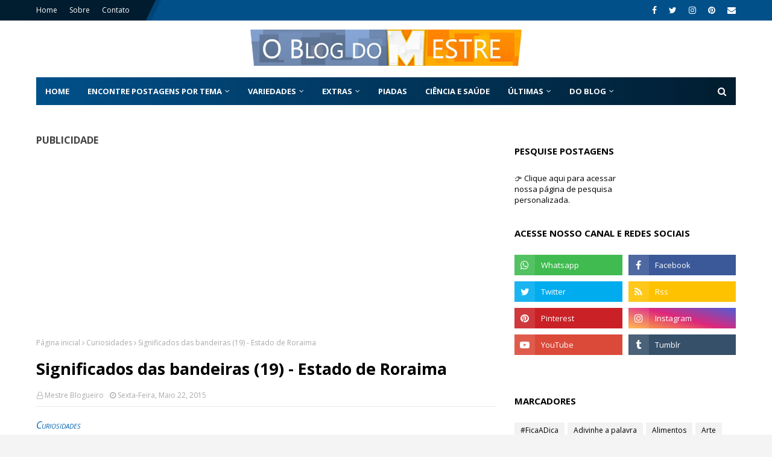

--- FILE ---
content_type: text/html; charset=utf-8
request_url: https://disqus.com/embed/comments/?base=default&f=https-www-oblogdomestre-com-br&t_u=https%3A%2F%2Fwww.oblogdomestre.com.br%2F2015%2F05%2FBandeiraDeRoraima.Significado.Curiosidades.html&t_d=%0ASignificados%20das%20bandeiras%20(19)%20-%20Estado%20de%20Roraima%0A&t_t=%0ASignificados%20das%20bandeiras%20(19)%20-%20Estado%20de%20Roraima%0A&s_o=default
body_size: 2442
content:
<!DOCTYPE html>

<html lang="pt_BR" dir="ltr" class="not-supported type-">

<head>
    <title>Comentários Disqus</title>

    
    <meta name="viewport" content="width=device-width, initial-scale=1, maximum-scale=1, user-scalable=no">
    <meta http-equiv="X-UA-Compatible" content="IE=edge"/>

    <style>
        .alert--warning {
            border-radius: 3px;
            padding: 10px 15px;
            margin-bottom: 10px;
            background-color: #FFE070;
            color: #A47703;
        }

        .alert--warning a,
        .alert--warning a:hover,
        .alert--warning strong {
            color: #A47703;
            font-weight: bold;
        }

        .alert--error p,
        .alert--warning p {
            margin-top: 5px;
            margin-bottom: 5px;
        }
        
        </style>
    
    <style>
        
        html, body {
            overflow-y: auto;
            height: 100%;
        }
        

        #error {
            display: none;
        }

        .clearfix:after {
            content: "";
            display: block;
            height: 0;
            clear: both;
            visibility: hidden;
        }

        
    </style>

</head>
<body>
    

    
    <div id="error" class="alert--error">
        <p>Não foi possível carregar o Diqus. Se você é o moderador, por favor veja o nosso <a href="https://docs.disqus.com/help/83/">guia de problemas</a>.</p>
    </div>

    
    <script type="text/json" id="disqus-forumData">{"session":{"canModerate":false,"audienceSyncVerified":false,"canReply":true,"mustVerify":false,"recaptchaPublicKey":"6LfHFZceAAAAAIuuLSZamKv3WEAGGTgqB_E7G7f3","mustVerifyEmail":false},"forum":{"aetBannerConfirmation":null,"founder":"334885797","twitterName":"Blog_do_Mestre","commentsLinkOne":"Um coment\u00e1rio","guidelines":null,"disableDisqusBrandingOnPolls":false,"commentsLinkZero":"Nenhum coment\u00e1rio","disableDisqusBranding":false,"id":"https-www-oblogdomestre-com-br","createdAt":"2019-07-12T21:03:09.764683","category":"Entertainment","aetBannerEnabled":false,"aetBannerTitle":null,"raw_guidelines":null,"initialCommentCount":null,"votingType":1,"daysUnapproveNewUsers":null,"installCompleted":true,"moderatorBadgeText":"O Blog do Mestre","commentPolicyText":"Para um ambiente cordial e respeitoso, algumas regras dever\u00e3o ser seguidas, sob pena de bloqueio dos coment\u00e1rios.","aetEnabled":false,"channel":null,"sort":2,"description":"\u003cp>O Blog do Mestre te mant\u00e9m sabendo sobre diversos assuntos (curiosidades, tecnologia, matem\u00e1tica, sa\u00fade e mais), por ser din\u00e2mico como voc\u00ea!\u003c/p>","organizationHasBadges":true,"newPolicy":true,"raw_description":"O Blog do Mestre te mant\u00e9m sabendo sobre diversos assuntos (curiosidades, tecnologia, matem\u00e1tica, sa\u00fade e mais), por ser din\u00e2mico como voc\u00ea!","customFont":null,"language":"pt_BR","adsReviewStatus":1,"commentsPlaceholderTextEmpty":null,"daysAlive":0,"forumCategory":{"date_added":"2016-01-28T01:54:31","id":4,"name":"Entertainment"},"linkColor":null,"colorScheme":"auto","pk":"5834473","commentsPlaceholderTextPopulated":null,"permissions":{},"commentPolicyLink":"https://www.oblogdomestre.com.br/p/politica-de-comentarios.html","aetBannerDescription":null,"favicon":{"permalink":"https://disqus.com/api/forums/favicons/https-www-oblogdomestre-com-br.jpg","cache":"//a.disquscdn.com/1768293611/images/favicon-default.png"},"name":"O Blog do Mestre","commentsLinkMultiple":"{num} coment\u00e1rios","settings":{"threadRatingsEnabled":false,"adsDRNativeEnabled":false,"behindClickEnabled":false,"disable3rdPartyTrackers":false,"adsVideoEnabled":false,"adsProductVideoEnabled":false,"adsPositionBottomEnabled":false,"ssoRequired":false,"contextualAiPollsEnabled":false,"unapproveLinks":true,"adsPositionRecommendationsEnabled":true,"adsEnabled":true,"adsProductLinksThumbnailsEnabled":true,"hasCustomAvatar":false,"organicDiscoveryEnabled":true,"adsProductDisplayEnabled":false,"adsProductLinksEnabled":true,"audienceSyncEnabled":false,"threadReactionsEnabled":true,"linkAffiliationEnabled":true,"adsPositionAiPollsEnabled":false,"disableSocialShare":false,"adsPositionTopEnabled":true,"adsProductStoriesEnabled":false,"sidebarEnabled":false,"adultContent":false,"allowAnonVotes":false,"gifPickerEnabled":true,"mustVerify":true,"badgesEnabled":false,"mustVerifyEmail":true,"allowAnonPost":false,"unapproveNewUsersEnabled":false,"mediaembedEnabled":true,"aiPollsEnabled":false,"userIdentityDisabled":false,"adsPositionPollEnabled":false,"discoveryLocked":false,"validateAllPosts":true,"adsSettingsLocked":false,"isVIP":false,"adsPositionInthreadEnabled":false},"organizationId":4350921,"typeface":"sans-serif","url":"https://www.oblogdomestre.com.br/","daysThreadAlive":0,"avatar":{"small":{"permalink":"https://disqus.com/api/forums/avatars/https-www-oblogdomestre-com-br.jpg?size=32","cache":"//a.disquscdn.com/1768293611/images/noavatar32.png"},"large":{"permalink":"https://disqus.com/api/forums/avatars/https-www-oblogdomestre-com-br.jpg?size=92","cache":"//a.disquscdn.com/1768293611/images/noavatar92.png"}},"signedUrl":"https://disq.us/?url=https%3A%2F%2Fwww.oblogdomestre.com.br%2F&key=5BKBIKLMUJuRm8w3XftyGQ"}}</script>

    <div id="postCompatContainer"></div>


    <div id="fixed-content"></div>

    
        <script type="text/javascript">
          var embedv2assets = window.document.createElement('script');
          embedv2assets.src = 'https://c.disquscdn.com/embedv2/latest/embedv2.js';
          embedv2assets.async = true;

          window.document.body.appendChild(embedv2assets);
        </script>
    



    
</body>
</html>


--- FILE ---
content_type: text/html; charset=utf-8
request_url: https://disqus.com/recommendations/?base=default&f=https-www-oblogdomestre-com-br&t_u=https%3A%2F%2Fwww.oblogdomestre.com.br%2F2015%2F05%2FBandeiraDeRoraima.Significado.Curiosidades.html&t_d=%0ASignificados%20das%20bandeiras%20(19)%20-%20Estado%20de%20Roraima%0A&t_t=%0ASignificados%20das%20bandeiras%20(19)%20-%20Estado%20de%20Roraima%0A
body_size: 2359
content:
<!DOCTYPE html>

<html lang="pt_BR" dir="ltr" class="not-supported type-">

<head>
    <title>Recomendações Disqus</title>

    
    <meta name="viewport" content="width=device-width, initial-scale=1, maximum-scale=1, user-scalable=no">
    <meta http-equiv="X-UA-Compatible" content="IE=edge"/>

    <style>
        .alert--warning {
            border-radius: 3px;
            padding: 10px 15px;
            margin-bottom: 10px;
            background-color: #FFE070;
            color: #A47703;
        }

        .alert--warning a,
        .alert--warning a:hover,
        .alert--warning strong {
            color: #A47703;
            font-weight: bold;
        }

        .alert--error p,
        .alert--warning p {
            margin-top: 5px;
            margin-bottom: 5px;
        }
        
        </style>
    
    <style>
        
        html, body {
            overflow-y: auto;
            height: 100%;
        }
        

        #error {
            display: none;
        }

        .clearfix:after {
            content: "";
            display: block;
            height: 0;
            clear: both;
            visibility: hidden;
        }

        
    </style>

</head>
<body>
    

    
    <div id="error" class="alert--error">
        <p>Não foi possível carregar as «Recomendações» da Disqus. Se for um moderador, consulte o nosso <a href="https://docs.disqus.com/help/83/"> guia de resolução de problemas </a>.</p>
    </div>

    
    <script type="text/json" id="disqus-forumData">{"session":{"canModerate":false,"audienceSyncVerified":false,"mustVerify":false,"canReply":true,"mustVerifyEmail":false},"forum":{"aetBannerConfirmation":null,"founder":"334885797","twitterName":"Blog_do_Mestre","commentsLinkOne":"Um coment\u00e1rio","guidelines":null,"disableDisqusBrandingOnPolls":false,"commentsLinkZero":"Nenhum coment\u00e1rio","disableDisqusBranding":false,"id":"https-www-oblogdomestre-com-br","createdAt":"2019-07-12T21:03:09.764683","category":"Entertainment","aetBannerEnabled":false,"aetBannerTitle":null,"raw_guidelines":null,"initialCommentCount":null,"votingType":1,"daysUnapproveNewUsers":null,"installCompleted":true,"moderatorBadgeText":"O Blog do Mestre","commentPolicyText":"Para um ambiente cordial e respeitoso, algumas regras dever\u00e3o ser seguidas, sob pena de bloqueio dos coment\u00e1rios.","aetEnabled":false,"channel":null,"sort":2,"description":"\u003cp>O Blog do Mestre te mant\u00e9m sabendo sobre diversos assuntos (curiosidades, tecnologia, matem\u00e1tica, sa\u00fade e mais), por ser din\u00e2mico como voc\u00ea!\u003c/p>","organizationHasBadges":true,"newPolicy":true,"raw_description":"O Blog do Mestre te mant\u00e9m sabendo sobre diversos assuntos (curiosidades, tecnologia, matem\u00e1tica, sa\u00fade e mais), por ser din\u00e2mico como voc\u00ea!","customFont":null,"language":"pt_BR","adsReviewStatus":1,"commentsPlaceholderTextEmpty":null,"daysAlive":0,"forumCategory":{"date_added":"2016-01-28T01:54:31","id":4,"name":"Entertainment"},"linkColor":null,"colorScheme":"auto","pk":"5834473","commentsPlaceholderTextPopulated":null,"permissions":{},"commentPolicyLink":"https://www.oblogdomestre.com.br/p/politica-de-comentarios.html","aetBannerDescription":null,"favicon":{"permalink":"https://disqus.com/api/forums/favicons/https-www-oblogdomestre-com-br.jpg","cache":"//a.disquscdn.com/1768293611/images/favicon-default.png"},"name":"O Blog do Mestre","commentsLinkMultiple":"{num} coment\u00e1rios","settings":{"threadRatingsEnabled":false,"adsDRNativeEnabled":false,"behindClickEnabled":false,"disable3rdPartyTrackers":false,"adsVideoEnabled":false,"adsProductVideoEnabled":false,"adsPositionBottomEnabled":false,"ssoRequired":false,"contextualAiPollsEnabled":false,"unapproveLinks":true,"adsPositionRecommendationsEnabled":true,"adsEnabled":true,"adsProductLinksThumbnailsEnabled":true,"hasCustomAvatar":false,"organicDiscoveryEnabled":true,"adsProductDisplayEnabled":false,"adsProductLinksEnabled":true,"audienceSyncEnabled":false,"threadReactionsEnabled":true,"linkAffiliationEnabled":true,"adsPositionAiPollsEnabled":false,"disableSocialShare":false,"adsPositionTopEnabled":true,"adsProductStoriesEnabled":false,"sidebarEnabled":false,"adultContent":false,"allowAnonVotes":false,"gifPickerEnabled":true,"mustVerify":true,"badgesEnabled":false,"mustVerifyEmail":true,"allowAnonPost":false,"unapproveNewUsersEnabled":false,"mediaembedEnabled":true,"aiPollsEnabled":false,"userIdentityDisabled":false,"adsPositionPollEnabled":false,"discoveryLocked":false,"validateAllPosts":true,"adsSettingsLocked":false,"isVIP":false,"adsPositionInthreadEnabled":false},"organizationId":4350921,"typeface":"sans-serif","url":"https://www.oblogdomestre.com.br/","daysThreadAlive":0,"avatar":{"small":{"permalink":"https://disqus.com/api/forums/avatars/https-www-oblogdomestre-com-br.jpg?size=32","cache":"//a.disquscdn.com/1768293611/images/noavatar32.png"},"large":{"permalink":"https://disqus.com/api/forums/avatars/https-www-oblogdomestre-com-br.jpg?size=92","cache":"//a.disquscdn.com/1768293611/images/noavatar92.png"}},"signedUrl":"https://disq.us/?url=https%3A%2F%2Fwww.oblogdomestre.com.br%2F&key=5BKBIKLMUJuRm8w3XftyGQ"}}</script>
    <script type="text/json" id="disqus-recommendationSettings">{"maxAgeDays":0,"titleHidden":false,"placement":"top","recommendationsEnabled":true,"metaComments":true,"disableOverlay":false,"contentPreview":true,"metaDate":true,"id":67826}</script>

    <div id="fixed-content"></div>


    
</body>
</html>


--- FILE ---
content_type: text/html; charset=utf-8
request_url: https://www.google.com/recaptcha/api2/aframe
body_size: 268
content:
<!DOCTYPE HTML><html><head><meta http-equiv="content-type" content="text/html; charset=UTF-8"></head><body><script nonce="e9Vqxq2Vram9ZWKOIfEuIg">/** Anti-fraud and anti-abuse applications only. See google.com/recaptcha */ try{var clients={'sodar':'https://pagead2.googlesyndication.com/pagead/sodar?'};window.addEventListener("message",function(a){try{if(a.source===window.parent){var b=JSON.parse(a.data);var c=clients[b['id']];if(c){var d=document.createElement('img');d.src=c+b['params']+'&rc='+(localStorage.getItem("rc::a")?sessionStorage.getItem("rc::b"):"");window.document.body.appendChild(d);sessionStorage.setItem("rc::e",parseInt(sessionStorage.getItem("rc::e")||0)+1);localStorage.setItem("rc::h",'1770055940034');}}}catch(b){}});window.parent.postMessage("_grecaptcha_ready", "*");}catch(b){}</script></body></html>

--- FILE ---
content_type: text/javascript; charset=UTF-8
request_url: https://www.oblogdomestre.com.br/feeds/posts/default/-/Bandeiras?alt=json-in-script&max-results=3&callback=jQuery112406952294980661808_1770055933143&_=1770055933144
body_size: 11037
content:
// API callback
jQuery112406952294980661808_1770055933143({"version":"1.0","encoding":"UTF-8","feed":{"xmlns":"http://www.w3.org/2005/Atom","xmlns$openSearch":"http://a9.com/-/spec/opensearchrss/1.0/","xmlns$blogger":"http://schemas.google.com/blogger/2008","xmlns$georss":"http://www.georss.org/georss","xmlns$gd":"http://schemas.google.com/g/2005","xmlns$thr":"http://purl.org/syndication/thread/1.0","id":{"$t":"tag:blogger.com,1999:blog-7300275160837684445"},"updated":{"$t":"2026-02-01T16:16:00.110-03:00"},"category":[{"term":"Variedades"},{"term":"Música"},{"term":"Curiosidades"},{"term":"Ciência e Saúde"},{"term":"Mensagens e poesias"},{"term":"História"},{"term":"Tecnologia e Softwares"},{"term":"Literatura"},{"term":"Cultura"},{"term":"Matemática Geral"},{"term":"TV"},{"term":"Piadas"},{"term":"Alimentos"},{"term":"Mundo em Pauta"},{"term":"Arte"},{"term":"Biografias"},{"term":"Dinheiro"},{"term":"Língua Portuguesa"},{"term":"Religião"},{"term":"Química"},{"term":"Máximas;"},{"term":"#FicaADica"},{"term":"Quebra-cuca"},{"term":"Vocábulário"},{"term":"Receitas"},{"term":"Notícias"},{"term":"Palavras curiosas"},{"term":"Palavras diferentes"},{"term":"Datas Comemorativas"},{"term":"Esporte"},{"term":"Imagens da semana"},{"term":"Charadas"},{"term":"Charadinhas"},{"term":"Noticias"},{"term":"Viagem"},{"term":"Bandeiras"},{"term":"Jogos"},{"term":"Carros"},{"term":"Colírio"},{"term":"Animais"},{"term":"Física"},{"term":"Inglês"},{"term":"Apresentação"},{"term":"Morte e vida Severina - João Cabral de Melo Neto;"},{"term":"Adivinhe a palavra"},{"term":"Guia de Investimento"},{"term":"Olimpíada de Língua Portuguesa 2010"},{"term":"Excel"},{"term":"Rapidinhas"},{"term":"BBB"},{"term":"Lista de Datas"},{"term":"Pintura"},{"term":"Copa do Mundo"},{"term":"Amor à Vida"},{"term":"ENEM"},{"term":"Primeiros Socorros"},{"term":"Onde está o erro"},{"term":"A Cartomante - Machado de Assis"},{"term":"Equações Diferenciais"},{"term":"Colheita - Nélida Piñon"},{"term":"Ponto de Vista - Machado de Assis"},{"term":"Downloads"},{"term":"Novo logo da Globo"},{"term":"Recalques"}],"title":{"type":"text","$t":"O Blog do Mestre"},"subtitle":{"type":"html","$t":"Um canal de transmissão de ideias, informações, mensagens, poesias, produção artística, resenhas, ciências exatas, saúde e bem estar, entre outros conteúdos de interesse aos mais variados internautas.\nO Blog do Mestre vem trazer à blogosfera da Web um blog diferenciado, por seu dinamismo e qualidade de conteúdo. Experimente! "},"link":[{"rel":"http://schemas.google.com/g/2005#feed","type":"application/atom+xml","href":"https:\/\/www.oblogdomestre.com.br\/feeds\/posts\/default"},{"rel":"self","type":"application/atom+xml","href":"https:\/\/www.blogger.com\/feeds\/7300275160837684445\/posts\/default\/-\/Bandeiras?alt=json-in-script\u0026max-results=3"},{"rel":"alternate","type":"text/html","href":"https:\/\/www.oblogdomestre.com.br\/search\/label\/Bandeiras"},{"rel":"hub","href":"http://pubsubhubbub.appspot.com/"},{"rel":"next","type":"application/atom+xml","href":"https:\/\/www.blogger.com\/feeds\/7300275160837684445\/posts\/default\/-\/Bandeiras\/-\/Bandeiras?alt=json-in-script\u0026start-index=4\u0026max-results=3"}],"author":[{"name":{"$t":"Mestre Blogueiro"},"uri":{"$t":"http:\/\/www.blogger.com\/profile\/03238008864937817865"},"email":{"$t":"noreply@blogger.com"},"gd$image":{"rel":"http://schemas.google.com/g/2005#thumbnail","width":"32","height":"32","src":"\/\/blogger.googleusercontent.com\/img\/b\/R29vZ2xl\/AVvXsEjdic8PcuDsRGFSiBuOMNK8ka4PesTtOZAOoAceNoLDqKTYoNyGoJ7xjNicOchxttTX7q3yeF_lR6cZCwH-YYXQZmb84luOqTUcDpDNnsoUEuhFVfvPtY5hLfiL3YVx0Q\/s113\/perfildasredes2017.2.jpg"}}],"generator":{"version":"7.00","uri":"http://www.blogger.com","$t":"Blogger"},"openSearch$totalResults":{"$t":"46"},"openSearch$startIndex":{"$t":"1"},"openSearch$itemsPerPage":{"$t":"3"},"entry":[{"id":{"$t":"tag:blogger.com,1999:blog-7300275160837684445.post-4381789611541974801"},"published":{"$t":"2023-11-04T16:16:00.021-03:00"},"updated":{"$t":"2023-11-04T16:16:00.128-03:00"},"category":[{"scheme":"http://www.blogger.com/atom/ns#","term":"Bandeiras"},{"scheme":"http://www.blogger.com/atom/ns#","term":"Curiosidades"},{"scheme":"http://www.blogger.com/atom/ns#","term":"História"}],"title":{"type":"text","$t":"A Bandeira Wiphala e povos originários andinos"},"content":{"type":"html","$t":"\u003Cp\u003E\u0026nbsp;\u003Ci\u003E\u003Cspan style=\"color: #0062ac; font-family: \u0026quot;Segoe UI\u0026quot;,Open Sans; font-size: 12pt; font-variant: small-caps; line-height: 150%;\"\u003EBandeiras \u003C\/span\u003E\u003C\/i\u003E\u003C\/p\u003E\n\n\u003Cp class=\"MsoNormal\" style=\"line-height: 150%; margin-bottom: 0cm; text-align: justify; text-indent: 21.3pt;\"\u003E\u003Cspan style=\"font-family: \u0026quot;Segoe UI\u0026quot;,Open Sans; font-size: 12pt; line-height: 150%;\"\u003E\u0026nbsp;\u003C\/span\u003E\u003C\/p\u003E\n\n\u003Cp class=\"MsoNormal\" style=\"line-height: 150%; margin-bottom: 0cm; text-align: justify; text-indent: 21.3pt;\"\u003E\u003Cspan style=\"font-family: \u0026quot;Segoe UI\u0026quot;,Open Sans; font-size: 12pt; line-height: 150%;\"\u003EDe símbolo dos povos originários a elemento\npolítico na Bolívia, a Wiphala já deu o que falar. Vamos saber mais sobre esse\nsímbolo? Siga no post! \u003C\/span\u003E\u003C\/p\u003E\n\n\u003Cp class=\"MsoNormal\" style=\"line-height: 150%; margin-bottom: 0cm; text-align: justify;\"\u003E\u003Cspan style=\"font-family: \u0026quot;Segoe UI\u0026quot;,Open Sans; font-size: 12pt; line-height: 150%;\"\u003E\u0026nbsp;\u003C\/span\u003E\u003C\/p\u003E\n\n\u003Cp align=\"center\" class=\"MsoNormal\" style=\"line-height: 150%; margin-bottom: 0cm; text-align: center;\"\u003E\u003Cspan style=\"font-family: \u0026quot;Segoe UI\u0026quot;,Open Sans; font-size: 12pt; line-height: 150%;\"\u003E\u003Cspan style=\"mso-spacerun: yes;\"\u003E\u003C\/span\u003E\u003Cbr \/\u003E\u003C\/span\u003E\u003C\/p\u003E\u003Ctable align=\"center\" cellpadding=\"0\" cellspacing=\"0\" class=\"tr-caption-container\" style=\"margin-left: auto; margin-right: auto;\"\u003E\u003Ctbody\u003E\u003Ctr\u003E\u003Ctd style=\"text-align: center;\"\u003E\u003Ca href=\"#\" style=\"margin-left: auto; margin-right: auto;\"\u003E\u003Cimg alt=\"Uma bandeira Wiphala possui quarenta e nove quadradinhos\" border=\"0\" data-original-height=\"312\" data-original-width=\"555\" src=\"https:\/\/blogger.googleusercontent.com\/img\/b\/R29vZ2xl\/AVvXsEitDlWVjJVyyqTHlsvAr20mJcutenTkVrFJKac_5zVRJ3FYtxzLSzYyz5UCiRC0uvg-aiQBVyxbdbqyJG5pexN4FC_mg2NrtzA85uplXoHi7yzIURDJvmhazGnxQBaPxdRpadDyfgrTCYPVomm7wiDyqSL_3cIDZRs3td9XRVv7VSXlRsCPjGC-cjCNOLKz\/s16000\/IMAGEM%203541%20-%20WIPHALA%20-%20O%20BLOG%20DO%20MESTRE.jpg\" \/\u003E\u003C\/a\u003E\u003C\/td\u003E\u003C\/tr\u003E\u003Ctr\u003E\u003Ctd class=\"tr-caption\" style=\"text-align: center;\"\u003E\u003Cb\u003E\u003Cspan style=\"font-family: \u0026quot;Segoe UI\u0026quot;,Open Sans; font-size: 9pt; line-height: 150%;\"\u003E[Uma bandeira Wiphala hasteada. Imagem: Envato Elements\n| Reprodução]\u003C\/span\u003E\u003C\/b\u003E\u003C\/td\u003E\u003C\/tr\u003E\u003C\/tbody\u003E\u003C\/table\u003E\u003Cp\u003E\u003C\/p\u003E\n\n\u003Cp align=\"center\" class=\"MsoNormal\" style=\"line-height: 150%; margin-bottom: 0cm; text-align: center;\"\u003E\u003Cb\u003E\u003Cspan style=\"font-family: \u0026quot;Segoe UI\u0026quot;,Open Sans; font-size: 9pt; line-height: 150%;\"\u003E\u003Cbr \/\u003E\u003C\/span\u003E\u003C\/b\u003E\u003C\/p\u003E\n\n\u003Cp class=\"MsoNormal\" style=\"line-height: 150%; margin-bottom: 0cm; text-align: justify; text-indent: 21.3pt;\"\u003E\u003Ca name=\"_Hlk46520970\"\u003E\u003Cspan style=\"font-family: \u0026quot;Segoe UI\u0026quot;,Open Sans; font-size: 12pt; line-height: 150%;\"\u003E\u0026nbsp;\u003C\/span\u003E\u003C\/a\u003E\u003C\/p\u003E\n\n\u003Ch2 style=\"line-height: 150%; margin-top: 0cm;\"\u003E\u003Cspan style=\"mso-bookmark: _Hlk46520970;\"\u003E\u003Ca name=\"_Hlk46520583\"\u003E\u003Cb\u003E\u003Ci\u003E\u003Cspan style=\"color: #0070c0; font-family: \u0026quot;Segoe UI\u0026quot;,Open Sans; letter-spacing: 1.4pt;\"\u003EDEPOIS, VOCÊ PODE LER TAMBÉM\u003C\/span\u003E\u003C\/i\u003E\u003C\/b\u003E\u003C\/a\u003E\u003C\/span\u003E\u003C\/h2\u003E\n\n\u003Cp class=\"MsoNormal\" style=\"background: rgb(0, 112, 192); line-height: normal; margin-bottom: 0cm; margin-top: 0cm; mso-add-space: auto; mso-margin-bottom-alt: 10.0pt; mso-margin-top-alt: 0cm; mso-pattern: solid #0070C0; mso-shading: #0070C0; text-indent: 21.25pt;\"\u003E\u003Cspan style=\"mso-bookmark: _Hlk46520970;\"\u003E\u003Cspan style=\"mso-bookmark: _Hlk46520583;\"\u003E\u003Ca name=\"_Hlk52388572\"\u003E\u003Cb\u003E\u003Cspan style=\"color: white; font-family: \u0026quot;Times New Roman\u0026quot;,serif; mso-themecolor: background1;\"\u003E»\u003C\/span\u003E\u003C\/b\u003E\u003Cspan style=\"color: white; mso-themecolor: background1;\"\u003E \u003C\/span\u003E\u003C\/a\u003E\u003C\/span\u003E\u003C\/span\u003E\u003Ca href=\"https:\/\/www.oblogdomestre.com.br\/2020\/08\/BandeiraDaArgentina.Curiosidades.Significados37.html\" title=\"Leia este post sugerido!\"\u003E\u003Cspan style=\"mso-bookmark: _Hlk46520970;\"\u003E\u003Cspan style=\"mso-bookmark: _Hlk46520583;\"\u003E\u003Cspan style=\"mso-bookmark: _Hlk52388572;\"\u003E\u003Cb\u003E\u003Cspan style=\"color: white; font-family: \u0026quot;Segoe UI\u0026quot;,Open Sans; font-size: 9pt; mso-themecolor: background1;\"\u003EA bandeira da Argentina e o passado com o Uruguai\u003C\/span\u003E\u003C\/b\u003E\u003C\/span\u003E\u003C\/span\u003E\u003C\/span\u003E\u003Cspan style=\"mso-bookmark: _Hlk46520970;\"\u003E\u003Cspan style=\"mso-bookmark: _Hlk46520583;\"\u003E\u003Cspan style=\"mso-bookmark: _Hlk52388572;\"\u003E\u003C\/span\u003E\u003C\/span\u003E\u003C\/span\u003E\u003C\/a\u003E\u003Cspan style=\"mso-bookmark: _Hlk46520970;\"\u003E\u003Cspan style=\"mso-bookmark: _Hlk46520583;\"\u003E\u003Cspan style=\"mso-bookmark: _Hlk52388572;\"\u003E\u003Cspan class=\"MsoHyperlink\"\u003E\u003Cb\u003E\u003Cspan style=\"color: white; font-family: \u0026quot;Segoe UI\u0026quot;,Open Sans; font-size: 9pt; mso-themecolor: background1;\"\u003E\u003C\/span\u003E\u003C\/b\u003E\u003C\/span\u003E\u003C\/span\u003E\u003C\/span\u003E\u003C\/span\u003E\u003C\/p\u003E\n\n\u003Cp class=\"MsoNormal\" style=\"background: rgb(0, 112, 192); line-height: normal; margin-bottom: 0cm; margin-top: 0cm; mso-add-space: auto; mso-margin-bottom-alt: 10.0pt; mso-margin-top-alt: 0cm; mso-pattern: solid #0070C0; mso-shading: #0070C0; text-indent: 21.25pt;\"\u003E\u003Cspan style=\"mso-bookmark: _Hlk46520970;\"\u003E\u003Cspan style=\"mso-bookmark: _Hlk46520583;\"\u003E\u003Cspan style=\"mso-bookmark: _Hlk52388572;\"\u003E\u003Cspan class=\"MsoHyperlink\"\u003E\u003Cb\u003E\u003Cspan style=\"color: white; font-family: \u0026quot;Segoe UI\u0026quot;,Open Sans; font-size: 9pt; mso-themecolor: background1;\"\u003E\u003Cspan style=\"text-decoration: none;\"\u003E\u0026nbsp;\u003C\/span\u003E\u003C\/span\u003E\u003C\/b\u003E\u003C\/span\u003E\u003C\/span\u003E\u003C\/span\u003E\u003C\/span\u003E\u003C\/p\u003E\n\n\u003Cp class=\"MsoNormal\" style=\"background: rgb(0, 112, 192); line-height: normal; margin-bottom: 0cm; margin-top: 0cm; mso-add-space: auto; mso-margin-bottom-alt: 10.0pt; mso-margin-top-alt: 0cm; mso-pattern: solid #0070C0; mso-shading: #0070C0; text-indent: 21.25pt;\"\u003E\u003Cspan style=\"mso-bookmark: _Hlk46520970;\"\u003E\u003Cspan style=\"mso-bookmark: _Hlk46520583;\"\u003E\u003Cspan style=\"mso-bookmark: _Hlk52388572;\"\u003E\u003Cb\u003E\u003Cspan style=\"color: white; font-family: \u0026quot;Times New Roman\u0026quot;,serif; mso-themecolor: background1;\"\u003E»\u003C\/span\u003E\u003C\/b\u003E\u003Cspan style=\"color: white; mso-themecolor: background1;\"\u003E \u003C\/span\u003E\u003C\/span\u003E\u003C\/span\u003E\u003C\/span\u003E\u003Ca href=\"https:\/\/www.oblogdomestre.com.br\/2015\/04\/SignificadosDaBandeiraDaBahia.html\" title=\"Leia este post sugerido!\"\u003E\u003Cspan style=\"mso-bookmark: _Hlk46520970;\"\u003E\u003Cspan style=\"mso-bookmark: _Hlk46520583;\"\u003E\u003Cspan style=\"mso-bookmark: _Hlk52388572;\"\u003E\u003Cb\u003E\u003Cspan style=\"color: white; font-family: \u0026quot;Segoe UI\u0026quot;,Open Sans; font-size: 9pt; mso-themecolor: background1;\"\u003EA bandeira baiana\u003C\/span\u003E\u003C\/b\u003E\u003C\/span\u003E\u003C\/span\u003E\u003C\/span\u003E\u003Cspan style=\"mso-bookmark: _Hlk46520970;\"\u003E\u003Cspan style=\"mso-bookmark: _Hlk46520583;\"\u003E\u003Cspan style=\"mso-bookmark: _Hlk52388572;\"\u003E\u003C\/span\u003E\u003C\/span\u003E\u003C\/span\u003E\u003C\/a\u003E\u003Cspan style=\"mso-bookmark: _Hlk46520970;\"\u003E\u003Cspan style=\"mso-bookmark: _Hlk46520583;\"\u003E\u003Cspan style=\"mso-bookmark: _Hlk52388572;\"\u003E\u003Cspan class=\"MsoHyperlink\"\u003E\u003Cb\u003E\u003Cspan style=\"color: white; font-family: \u0026quot;Segoe UI\u0026quot;,Open Sans; font-size: 9pt; mso-themecolor: background1;\"\u003E\u003C\/span\u003E\u003C\/b\u003E\u003C\/span\u003E\u003C\/span\u003E\u003C\/span\u003E\u003C\/span\u003E\u003C\/p\u003E\n\n\u003Cp class=\"MsoNormal\" style=\"background: rgb(0, 112, 192); line-height: normal; margin-bottom: 0cm; margin-top: 0cm; mso-add-space: auto; mso-margin-bottom-alt: 10.0pt; mso-margin-top-alt: 0cm; mso-pattern: solid #0070C0; mso-shading: #0070C0; text-indent: 21.25pt;\"\u003E\u003Cspan style=\"mso-bookmark: _Hlk46520970;\"\u003E\u003Cspan style=\"mso-bookmark: _Hlk46520583;\"\u003E\u003Cspan style=\"mso-bookmark: _Hlk52388572;\"\u003E\u003Cspan class=\"MsoHyperlink\"\u003E\u003Cb\u003E\u003Cspan style=\"color: white; font-family: \u0026quot;Segoe UI\u0026quot;,Open Sans; font-size: 9pt; mso-themecolor: background1;\"\u003E\u003Cspan style=\"text-decoration: none;\"\u003E\u0026nbsp;\u003C\/span\u003E\u003C\/span\u003E\u003C\/b\u003E\u003C\/span\u003E\u003C\/span\u003E\u003C\/span\u003E\u003C\/span\u003E\u003C\/p\u003E\n\n\u003Cp class=\"MsoNormal\" style=\"background: rgb(0, 112, 192); line-height: normal; margin-bottom: 0cm; margin-top: 0cm; mso-add-space: auto; mso-margin-bottom-alt: 10.0pt; mso-margin-top-alt: 0cm; mso-pattern: solid #0070C0; mso-shading: #0070C0; text-indent: 21.25pt;\"\u003E\u003Cspan style=\"mso-bookmark: _Hlk46520970;\"\u003E\u003Cspan style=\"mso-bookmark: _Hlk46520583;\"\u003E\u003Cspan style=\"mso-bookmark: _Hlk52388572;\"\u003E\u003Cb\u003E\u003Cspan style=\"color: white; font-family: \u0026quot;Times New Roman\u0026quot;,serif; mso-themecolor: background1;\"\u003E»\u003C\/span\u003E\u003C\/b\u003E\u003C\/span\u003E\u003C\/span\u003E\u003C\/span\u003E\u003Cspan style=\"mso-bookmark: _Hlk46520970;\"\u003E\u003Cspan style=\"mso-bookmark: _Hlk46520583;\"\u003E\u003Cspan style=\"mso-bookmark: _Hlk52388572;\"\u003E\u003Cb\u003E\u003Cspan style=\"color: white; font-family: \u0026quot;Segoe UI\u0026quot;,Open Sans; font-size: 9pt; mso-themecolor: background1;\"\u003E \u003C\/span\u003E\u003C\/b\u003E\u003C\/span\u003E\u003C\/span\u003E\u003C\/span\u003E\u003Ca href=\"https:\/\/www.oblogdomestre.com.br\/2017\/06\/BandeiraDosEUA.Significado.html\" title=\"Leia este post sugerido!\"\u003E\u003Cspan style=\"mso-bookmark: _Hlk46520970;\"\u003E\u003Cspan style=\"mso-bookmark: _Hlk46520583;\"\u003E\u003Cspan style=\"mso-bookmark: _Hlk52388572;\"\u003E\u003Cb\u003E\u003Cspan style=\"color: white; font-family: \u0026quot;Segoe UI\u0026quot;,Open Sans; font-size: 9pt; mso-themecolor: background1;\"\u003EA bandeira dos EUA\u003C\/span\u003E\u003C\/b\u003E\u003C\/span\u003E\u003C\/span\u003E\u003C\/span\u003E\u003Cspan style=\"mso-bookmark: _Hlk46520970;\"\u003E\u003Cspan style=\"mso-bookmark: _Hlk46520583;\"\u003E\u003Cspan style=\"mso-bookmark: _Hlk52388572;\"\u003E\u003C\/span\u003E\u003C\/span\u003E\u003C\/span\u003E\u003C\/a\u003E\u003Cspan style=\"mso-bookmark: _Hlk46520970;\"\u003E\u003Cspan style=\"mso-bookmark: _Hlk46520583;\"\u003E\u003Cspan style=\"mso-bookmark: _Hlk52388572;\"\u003E\u003Cb\u003E\u003Cspan style=\"color: white; font-family: \u0026quot;Segoe UI\u0026quot;,Open Sans; font-size: 9pt; mso-themecolor: background1;\"\u003E\u003C\/span\u003E\u003C\/b\u003E\u003C\/span\u003E\u003C\/span\u003E\u003C\/span\u003E\u003C\/p\u003E\n\n\u003Cspan style=\"mso-bookmark: _Hlk52388572;\"\u003E\u003C\/span\u003E\u003Cspan style=\"mso-bookmark: _Hlk46520583;\"\u003E\u003C\/span\u003E\n\n\u003Cp class=\"MsoNormal\" style=\"line-height: 150%; margin-bottom: 0cm; text-align: justify; text-indent: 21.3pt;\"\u003E\u003Cspan style=\"mso-bookmark: _Hlk46520970;\"\u003E\u003Cspan style=\"font-family: \u0026quot;Segoe UI\u0026quot;,Open Sans; font-size: 12pt; line-height: 150%;\"\u003E\u0026nbsp;\u003C\/span\u003E\u003C\/span\u003E\u003C\/p\u003E\n\n\u003Cspan style=\"mso-bookmark: _Hlk46520970;\"\u003E\u003C\/span\u003E\n\n\u003Ch1 style=\"line-height: 150%;\"\u003EO QUE É A WIPHALA?\u003C\/h1\u003E\n\n\u003Cp class=\"MsoNormal\" style=\"line-height: 150%; margin-bottom: 0cm; text-align: justify; text-indent: 21.3pt;\"\u003E\u003Cspan style=\"font-family: \u0026quot;Segoe UI\u0026quot;,Open Sans; font-size: 12pt; line-height: 150%;\"\u003E\u0026nbsp;\u003C\/span\u003E\u003C\/p\u003E\n\n\u003Cp class=\"MsoNormal\" style=\"line-height: 150%; margin-bottom: 0cm; text-align: justify; text-indent: 21.3pt;\"\u003E\u003Cspan style=\"font-family: \u0026quot;Segoe UI\u0026quot;,Open Sans; font-size: 12pt; line-height: 150%;\"\u003EA Wiphala consiste em uma bandeira composta\npor diversas cores em um padrão quadriculado. Como diversas bandeiras ao longo\ndo mundo, cada cor e elemento quadriculado possuem significados.\u003C\/span\u003E\u003C\/p\u003E\n\n\u003Cp class=\"MsoNormal\" style=\"line-height: 150%; margin-bottom: 0cm; text-align: justify; text-indent: 21.3pt;\"\u003E\u003Cspan style=\"font-family: \u0026quot;Segoe UI\u0026quot;,Open Sans; font-size: 12pt; line-height: 150%;\"\u003E\u0026nbsp;\u003C\/span\u003E\u003C\/p\u003E\n\n\u003Ch1 style=\"line-height: 150%;\"\u003EO SIGNIFICADO DAS CORES\u003C\/h1\u003E\n\n\u003Cp class=\"MsoNormal\" style=\"line-height: 150%; margin-bottom: 0cm; text-align: justify; text-indent: 21.3pt;\"\u003E\u003Cspan style=\"font-family: \u0026quot;Segoe UI\u0026quot;,Open Sans; font-size: 12pt; line-height: 150%;\"\u003E\u0026nbsp;\u003C\/span\u003E\u003C\/p\u003E\n\n\u003Cp class=\"MsoNormal\" style=\"line-height: 150%; margin-bottom: 0cm; text-align: justify; text-indent: 21.3pt;\"\u003E\u003Cspan style=\"font-family: \u0026quot;Segoe UI\u0026quot;,Open Sans; font-size: 12pt; line-height: 150%;\"\u003EDentro da Wiphala, são sete cores, cada uma\nem sete quadrados, completando quarenta e nove ao todo. De modo geral, a\nvariedade de cores representa a diversidade dos povos andinos.\u003C\/span\u003E\u003C\/p\u003E\n\n\u003Cp class=\"MsoNormal\" style=\"line-height: 150%; margin-bottom: 0cm; text-align: justify; text-indent: 21.3pt;\"\u003E\u003Cspan style=\"font-family: \u0026quot;Segoe UI\u0026quot;,Open Sans; font-size: 12pt; line-height: 150%;\"\u003E\u0026nbsp;\u003C\/span\u003E\u003C\/p\u003E\n\n\u003Cp class=\"MsoNormal\" style=\"line-height: 150%; margin-bottom: 0cm; text-align: justify; text-indent: 21.3pt;\"\u003E\u003Cspan style=\"font-family: \u0026quot;Segoe UI\u0026quot;,Open Sans; font-size: 12pt; line-height: 150%;\"\u003EPensando a cada cor, por sua vez, existem os\nseguintes significados:\u003C\/span\u003E\u003C\/p\u003E\n\n\u003Cp class=\"MsoNormal\" style=\"line-height: 150%; margin-bottom: 0cm; text-align: justify; text-indent: 21.3pt;\"\u003E\u003Cspan style=\"font-family: \u0026quot;Segoe UI\u0026quot;,Open Sans; font-size: 12pt; line-height: 150%;\"\u003E\u0026nbsp;\u003C\/span\u003E\u003C\/p\u003E\n\n\u003Cp class=\"MsoNormal\" style=\"line-height: 150%; margin-bottom: 0cm; text-align: justify; text-indent: 21.3pt;\"\u003E\u003Cspan style=\"font-family: \u0026quot;Segoe UI Emoji\u0026quot;,Open Sans; font-size: 12pt; line-height: 150%; mso-bidi-font-family: \u0026quot;Segoe UI Emoji\u0026quot;;\"\u003E🟥\u003C\/span\u003E\u003Ci\u003E\u003Cspan style=\"font-family: \u0026quot;Segoe UI\u0026quot;,Open Sans; font-size: 12pt; line-height: 150%;\"\u003EVERMELHO\u003C\/span\u003E\u003C\/i\u003E\u003Cspan style=\"font-family: \u0026quot;Segoe UI\u0026quot;,Open Sans; font-size: 12pt; line-height: 150%;\"\u003E: é\na Mãe Terra ou Pachamama, sendo a representação da divindade maior dos\nindígenas andinos.\u003C\/span\u003E\u003C\/p\u003E\n\n\u003Cp class=\"MsoNormal\" style=\"line-height: 150%; margin-bottom: 0cm; text-align: justify; text-indent: 21.3pt;\"\u003E\u003Cspan style=\"font-family: \u0026quot;Segoe UI\u0026quot;,Open Sans; font-size: 12pt; line-height: 150%;\"\u003E\u0026nbsp;\u003C\/span\u003E\u003C\/p\u003E\n\n\u003Cp class=\"MsoNormal\" style=\"line-height: 150%; margin-bottom: 0cm; text-align: justify; text-indent: 21.3pt;\"\u003E\u003Cspan style=\"font-family: \u0026quot;Segoe UI Emoji\u0026quot;,Open Sans; font-size: 12pt; line-height: 150%; mso-bidi-font-family: \u0026quot;Segoe UI Emoji\u0026quot;;\"\u003E🟧\u003C\/span\u003E\u003Ci\u003E\u003Cspan style=\"font-family: \u0026quot;Segoe UI\u0026quot;,Open Sans; font-size: 12pt; line-height: 150%;\"\u003ELARANJA\u003C\/span\u003E\u003C\/i\u003E\u003Cspan style=\"font-family: \u0026quot;Segoe UI\u0026quot;,Open Sans; font-size: 12pt; line-height: 150%;\"\u003E:\nsimboliza a cultura e a sociedade.\u003C\/span\u003E\u003C\/p\u003E\n\n\u003Cp class=\"MsoNormal\" style=\"line-height: 150%; margin-bottom: 0cm; text-align: justify; text-indent: 21.3pt;\"\u003E\u003Cspan style=\"font-family: \u0026quot;Segoe UI\u0026quot;,Open Sans; font-size: 12pt; line-height: 150%;\"\u003E\u0026nbsp;\u003C\/span\u003E\u003C\/p\u003E\n\n\u003Cp class=\"MsoNormal\" style=\"line-height: 150%; margin-bottom: 0cm; text-align: justify; text-indent: 21.3pt;\"\u003E\u003Cspan style=\"font-family: \u0026quot;Segoe UI Emoji\u0026quot;,Open Sans; font-size: 12pt; line-height: 150%; mso-bidi-font-family: \u0026quot;Segoe UI Emoji\u0026quot;;\"\u003E🟨\u003C\/span\u003E\u003Ci\u003E\u003Cspan style=\"font-family: \u0026quot;Segoe UI\u0026quot;,Open Sans; font-size: 12pt; line-height: 150%;\"\u003EAMARELO\u003C\/span\u003E\u003C\/i\u003E\u003Cspan style=\"font-family: \u0026quot;Segoe UI\u0026quot;,Open Sans; font-size: 12pt; line-height: 150%;\"\u003E: é\numa representação da energia e força.\u003C\/span\u003E\u003C\/p\u003E\n\n\u003Cp class=\"MsoNormal\" style=\"line-height: 150%; margin-bottom: 0cm; text-align: justify; text-indent: 21.3pt;\"\u003E\u003Cspan style=\"font-family: \u0026quot;Segoe UI\u0026quot;,Open Sans; font-size: 12pt; line-height: 150%;\"\u003E\u0026nbsp;\u003C\/span\u003E\u003C\/p\u003E\n\n\u003Cp class=\"MsoNormal\" style=\"line-height: 150%; margin-bottom: 0cm; text-align: justify; text-indent: 21.3pt;\"\u003E\u003Cspan style=\"font-family: \u0026quot;Segoe UI Emoji\u0026quot;,Open Sans; font-size: 12pt; line-height: 150%; mso-bidi-font-family: \u0026quot;Segoe UI Emoji\u0026quot;;\"\u003E⬜\u003C\/span\u003E\u003Ci\u003E\u003Cspan style=\"font-family: \u0026quot;Segoe UI\u0026quot;,Open Sans; font-size: 12pt; line-height: 150%;\"\u003EBRANCO\u003C\/span\u003E\u003C\/i\u003E\u003Cspan style=\"font-family: \u0026quot;Segoe UI\u0026quot;,Open Sans; font-size: 12pt; line-height: 150%;\"\u003E: é\na cor que simboliza o tempo.\u003C\/span\u003E\u003C\/p\u003E\n\n\u003Cp class=\"MsoNormal\" style=\"line-height: 150%; margin-bottom: 0cm; text-align: justify; text-indent: 21.3pt;\"\u003E\u003Cspan style=\"font-family: \u0026quot;Segoe UI\u0026quot;,Open Sans; font-size: 12pt; line-height: 150%;\"\u003E\u0026nbsp;\u003C\/span\u003E\u003C\/p\u003E\n\n\u003Cp class=\"MsoNormal\" style=\"line-height: 150%; margin-bottom: 0cm; text-align: justify; text-indent: 21.3pt;\"\u003E\u003Cspan style=\"font-family: \u0026quot;Segoe UI Emoji\u0026quot;,Open Sans; font-size: 12pt; line-height: 150%; mso-bidi-font-family: \u0026quot;Segoe UI Emoji\u0026quot;;\"\u003E🟩\u003C\/span\u003E\u003Ci\u003E\u003Cspan style=\"font-family: \u0026quot;Segoe UI\u0026quot;,Open Sans; font-size: 12pt; line-height: 150%;\"\u003EVERDE\u003C\/span\u003E\u003C\/i\u003E\u003Cspan style=\"font-family: \u0026quot;Segoe UI\u0026quot;,Open Sans; font-size: 12pt; line-height: 150%;\"\u003E:\nsimboliza a produção e economia dos Andes.\u003C\/span\u003E\u003C\/p\u003E\n\n\u003Cp class=\"MsoNormal\" style=\"line-height: 150%; margin-bottom: 0cm; text-align: justify; text-indent: 21.3pt;\"\u003E\u003Cspan style=\"font-family: \u0026quot;Segoe UI\u0026quot;,Open Sans; font-size: 12pt; line-height: 150%;\"\u003E\u0026nbsp;\u003C\/span\u003E\u003C\/p\u003E\n\n\u003Cp class=\"MsoNormal\" style=\"line-height: 150%; margin-bottom: 0cm; text-align: justify; text-indent: 21.3pt;\"\u003E\u003Cspan style=\"font-family: \u0026quot;Segoe UI Emoji\u0026quot;,Open Sans; font-size: 12pt; line-height: 150%; mso-bidi-font-family: \u0026quot;Segoe UI Emoji\u0026quot;;\"\u003E🟦\u003C\/span\u003E\u003Ci\u003E\u003Cspan style=\"font-family: \u0026quot;Segoe UI\u0026quot;,Open Sans; font-size: 12pt; line-height: 150%;\"\u003EAZUL\u003C\/span\u003E\u003C\/i\u003E\u003Cspan style=\"font-family: \u0026quot;Segoe UI\u0026quot;,Open Sans; font-size: 12pt; line-height: 150%;\"\u003E: é\na cor que expressa o infinito e o espaço cósmico.\u003C\/span\u003E\u003C\/p\u003E\n\n\u003Cp class=\"MsoNormal\" style=\"line-height: 150%; margin-bottom: 0cm; text-align: justify; text-indent: 21.3pt;\"\u003E\u003Cspan style=\"font-family: \u0026quot;Segoe UI\u0026quot;,Open Sans; font-size: 12pt; line-height: 150%;\"\u003E\u0026nbsp;\u003C\/span\u003E\u003C\/p\u003E\n\n\u003Cp class=\"MsoNormal\" style=\"line-height: 150%; margin-bottom: 0cm; text-align: justify; text-indent: 21.3pt;\"\u003E\u003Cspan style=\"font-family: \u0026quot;Segoe UI Emoji\u0026quot;,Open Sans; font-size: 12pt; line-height: 150%; mso-bidi-font-family: \u0026quot;Segoe UI Emoji\u0026quot;;\"\u003E🟪\u003C\/span\u003E\u003Ci\u003E\u003Cspan style=\"font-family: \u0026quot;Segoe UI\u0026quot;,Open Sans; font-size: 12pt; line-height: 150%;\"\u003EVIOLETA\u003C\/span\u003E\u003C\/i\u003E\u003Cspan style=\"font-family: \u0026quot;Segoe UI\u0026quot;,Open Sans; font-size: 12pt; line-height: 150%;\"\u003E:\nrepresenra a ideologia e a política andina.\u003C\/span\u003E\u003C\/p\u003E\n\n\u003Cp class=\"MsoNormal\" style=\"line-height: 150%; margin-bottom: 0cm; text-align: justify; text-indent: 21.3pt;\"\u003E\u003Cspan style=\"font-family: \u0026quot;Segoe UI\u0026quot;,Open Sans; font-size: 12pt; line-height: 150%;\"\u003E\u0026nbsp;\u003C\/span\u003E\u003C\/p\u003E\n\n\u003Ch1 style=\"line-height: 150%;\"\u003ECOMO ELA PASSOU A SER ENTENDIDA COMO SÍMBOLO DOS\nPOVOS ORIGINÁRIOS?\u003C\/h1\u003E\n\n\u003Cp class=\"MsoNormal\" style=\"line-height: 150%; margin-bottom: 0cm; text-align: justify; text-indent: 21.3pt;\"\u003E\u003Cspan style=\"font-family: \u0026quot;Segoe UI\u0026quot;,Open Sans; font-size: 12pt; line-height: 150%;\"\u003E\u0026nbsp;\u003C\/span\u003E\u003C\/p\u003E\n\n\u003Cp class=\"MsoNormal\" style=\"line-height: 150%; margin-bottom: 0cm; text-align: justify; text-indent: 21.3pt;\"\u003E\u003Cspan style=\"font-family: \u0026quot;Segoe UI\u0026quot;,Open Sans; font-size: 12pt; line-height: 150%;\"\u003EComo vários símbolos históricos, há\ninexatidão nas datas de origem. Ela teria sido inventada pelos diversos povos\nindígenas do Império Inca (1438 - 1533), na região dos Andes.\u003C\/span\u003E\u003C\/p\u003E\n\n\u003Cp class=\"MsoNormal\" style=\"line-height: 150%; margin-bottom: 0cm; text-align: justify; text-indent: 21.3pt;\"\u003E\u003Cspan style=\"font-family: \u0026quot;Segoe UI\u0026quot;,Open Sans; font-size: 12pt; line-height: 150%;\"\u003E\u0026nbsp;\u003C\/span\u003E\u003C\/p\u003E\n\n\u003Cp class=\"MsoNormal\" style=\"line-height: 150%; margin-bottom: 0cm; text-align: justify; text-indent: 21.3pt;\"\u003E\u003Cspan style=\"font-family: \u0026quot;Segoe UI\u0026quot;,Open Sans; font-size: 12pt; line-height: 150%;\"\u003EEsses povos originários andinos - como\nquéchuas e aimarás - a usavam como símbolo sagrado nas festas e eventos\nsociais, e na Agricultura. Na colonização espanhola, virou símbolo de\nresistência.\u003C\/span\u003E\u003C\/p\u003E\n\n\u003Cp class=\"MsoNormal\" style=\"line-height: 150%; margin-bottom: 0cm; text-align: justify; text-indent: 21.3pt;\"\u003E\u003Cspan style=\"font-family: \u0026quot;Segoe UI\u0026quot;,Open Sans; font-size: 12pt; line-height: 150%;\"\u003E\u0026nbsp;\u003C\/span\u003E\u003C\/p\u003E\n\n\u003Cp class=\"MsoNormal\" style=\"line-height: 150%; margin-bottom: 0cm; text-align: justify; text-indent: 21.3pt;\"\u003E\u003Cspan style=\"font-family: \u0026quot;Segoe UI\u0026quot;,Open Sans; font-size: 12pt; line-height: 150%;\"\u003EEspacialmente, vai além dos Andes na\nBolívia. A Wiphala representa etnias do Peru, Equador, Argentina, Chile e\nParaguai.\u003C\/span\u003E\u003C\/p\u003E\n\n\u003Cp class=\"MsoNormal\" style=\"line-height: 150%; margin-bottom: 0cm; text-align: justify;\"\u003E\u003Cspan style=\"font-family: \u0026quot;Segoe UI\u0026quot;,Open Sans; font-size: 12pt; line-height: 150%;\"\u003E\u0026nbsp;\u003C\/span\u003E\u003C\/p\u003E\n\n\u003Ch1 style=\"line-height: 150%;\"\u003EA TRANSFORMAÇÃO EM SÍMBOLO BOLIVIANO\u003C\/h1\u003E\n\n\u003Cp class=\"MsoNormal\" style=\"line-height: 150%; margin-bottom: 0cm; text-align: justify; text-indent: 21.3pt;\"\u003E\u003Cspan style=\"font-family: \u0026quot;Segoe UI\u0026quot;,Open Sans; font-size: 12pt; line-height: 150%;\"\u003E\u0026nbsp;\u003C\/span\u003E\u003C\/p\u003E\n\n\u003Cp class=\"MsoNormal\" style=\"line-height: 150%; margin-bottom: 0cm; text-align: justify; text-indent: 21.3pt;\"\u003E\u003Cspan style=\"font-family: \u0026quot;Segoe UI\u0026quot;,Open Sans; font-size: 12pt; line-height: 150%;\"\u003EEm 2009, uma nova constituição foi\npromulgada pelo então presidente Juan Evo Morales Ayma (Evo Morales). A\nbandeira Wiphala passou a ser um símbolo oficial boliviano, junto com a\nbandeira nacional e outros símbolos.\u003C\/span\u003E\u003C\/p\u003E\n\n\u003Cp class=\"MsoNormal\" style=\"line-height: 150%; margin-bottom: 0cm; text-align: justify; text-indent: 21.3pt;\"\u003E\u003Cspan style=\"font-family: \u0026quot;Segoe UI\u0026quot;,Open Sans; font-size: 12pt; line-height: 150%;\"\u003E\u0026nbsp;\u003C\/span\u003E\u003C\/p\u003E\n\n\u003Cp class=\"MsoNormal\" style=\"line-height: 150%; margin-bottom: 0cm; text-align: justify; text-indent: 21.3pt;\"\u003E\u003Cspan style=\"font-family: \u0026quot;Segoe UI\u0026quot;,Open Sans; font-size: 12pt; line-height: 150%;\"\u003EAlém disso, foram reconhecidas trinta e seis\nnacionalidades bolivianas, correspondentes aos povos originários, bem como o\nnome do país passou a ser Estado Plurinacional da Bolívia.\u003C\/span\u003E\u003C\/p\u003E\n\n\u003Cp class=\"MsoNormal\" style=\"line-height: 150%; margin-bottom: 0cm; text-align: justify; text-indent: 21.3pt;\"\u003E\u003Cspan style=\"font-family: \u0026quot;Segoe UI\u0026quot;,Open Sans; font-size: 12pt; line-height: 150%;\"\u003E\u0026nbsp;\u003C\/span\u003E\u003C\/p\u003E\n\n\u003Cp class=\"MsoNormal\" style=\"line-height: 150%; margin-bottom: 0cm; text-align: justify; text-indent: 21.3pt;\"\u003E\u003Cspan style=\"font-family: \u0026quot;Segoe UI\u0026quot;,Open Sans; font-size: 12pt; line-height: 150%;\"\u003EMais de 60 % dos bolivianos se consideram\nindígenas. Quéchuas e aimarás são quase dois terços do total.\u003C\/span\u003E\u003C\/p\u003E\n\n\u003Cp class=\"MsoNormal\" style=\"line-height: 150%; margin-bottom: 0cm; text-align: justify; text-indent: 21.3pt;\"\u003E\u003Cspan style=\"font-family: \u0026quot;Segoe UI\u0026quot;,Open Sans; font-size: 12pt; line-height: 150%;\"\u003E\u0026nbsp;\u003C\/span\u003E\u003C\/p\u003E\n\n\u003Cp class=\"MsoNormal\" style=\"line-height: 150%; margin-bottom: 0cm; text-align: justify; text-indent: 21.3pt;\"\u003E\u003Cspan style=\"font-family: \u0026quot;Segoe UI\u0026quot;,Open Sans; font-size: 12pt; line-height: 150%;\"\u003EExiste uma via-de-mão-dupla na Wiphala como\nsímbolo nacional. Ela se tornou oficialmente um símbolo boliviano por ser um\nsímbolo dos povos originários, e, na outra direção, fez com que esses povos se\nsentissem representados na política.\u003C\/span\u003E\u003C\/p\u003E\n\n\u003Cp class=\"MsoNormal\" style=\"line-height: 150%; margin-bottom: 0cm; text-align: justify; text-indent: 21.3pt;\"\u003E\u003Cspan style=\"font-family: \u0026quot;Segoe UI\u0026quot;,Open Sans; font-size: 12pt; line-height: 150%;\"\u003E\u0026nbsp;\u003C\/span\u003E\u003C\/p\u003E\n\n\u003Cp class=\"MsoNormal\" style=\"line-height: 150%; margin-bottom: 0cm; text-align: justify; text-indent: 21.3pt;\"\u003E\u003Cspan style=\"font-family: \u0026quot;Segoe UI\u0026quot;,Open Sans; font-size: 12pt; line-height: 150%;\"\u003EA falta de representatividade no governo\nfederal boliviano, sequer numa bandeira, ocorreu por muitos anos. Houve um\npresidente, inclusive, que só falava inglês e um parco espanhol -\u0026nbsp;Gonzalo\nSánchez de Lozada, governante entre 1993 e 1997 e entre 2002 e 2003.\u003C\/span\u003E\u003C\/p\u003E\n\n\u003Cp class=\"MsoNormal\" style=\"line-height: 150%; margin-bottom: 0cm; text-align: justify; text-indent: 21.3pt;\"\u003E\u003Cspan style=\"font-family: \u0026quot;Segoe UI\u0026quot;,Open Sans; font-size: 12pt; line-height: 150%;\"\u003E\u0026nbsp;\u003C\/span\u003E\u003C\/p\u003E\n\n\u003Ch1 style=\"line-height: 150%;\"\u003EA REJEIÇÃO A EVO MORALES E A ASSOCIAÇÃO À BANDEIRA\u003Cspan style=\"line-height: 150%; mso-bidi-font-family: \u0026quot;Segoe UI\u0026quot;; mso-bidi-font-size: 12.0pt;\"\u003E\u003C\/span\u003E\u003C\/h1\u003E\n\n\u003Cp class=\"MsoNormal\" style=\"line-height: 150%; margin-bottom: 0cm; text-align: justify; text-indent: 21.3pt;\"\u003E\u003Cspan style=\"font-family: \u0026quot;Segoe UI\u0026quot;,Open Sans; font-size: 12pt; line-height: 150%;\"\u003E\u0026nbsp;\u003C\/span\u003E\u003C\/p\u003E\n\n\u003Cp class=\"MsoNormal\" style=\"line-height: 150%; margin-bottom: 0cm; text-align: justify; text-indent: 21.3pt;\"\u003E\u003Cspan style=\"font-family: \u0026quot;Segoe UI\u0026quot;,Open Sans; font-size: 12pt; line-height: 150%;\"\u003EA Wiphala é um símbolo que vai além de Evo\nMorales ou outros presidentes. Apesar disso, por conta de ser ele o promotor da\ninstitucionalização como símbolo nacional, houve quem a interpretasse como\nsímbolo político de Evo.\u003C\/span\u003E\u003C\/p\u003E\n\n\u003Cp class=\"MsoNormal\" style=\"line-height: 150%; margin-bottom: 0cm; text-align: justify; text-indent: 21.3pt;\"\u003E\u003Cspan style=\"font-family: \u0026quot;Segoe UI\u0026quot;,Open Sans; font-size: 12pt; line-height: 150%;\"\u003E\u0026nbsp;\u003C\/span\u003E\u003C\/p\u003E\n\n\u003Cp class=\"MsoNormal\" style=\"line-height: 150%; margin-bottom: 0cm; text-align: justify; text-indent: 21.3pt;\"\u003E\u003Cspan style=\"font-family: \u0026quot;Segoe UI\u0026quot;,Open Sans; font-size: 12pt; line-height: 150%;\"\u003EQuando Evo Morales renunciou após a\ntentativa de quarta reeleição, houve movimentos pró e contra o ex-presidente.\nMovimentos pró Morales usavam a Wiphala como símbolo, enquanto movimentos\ncontrários usavam as cores da bandeira oficial boliviana (vermelho, amarelo e\nverde) e até queimavam bandeiras \u003Cb\u003E\u003Cspan style=\"color: #e46c0a; mso-style-textfill-fill-alpha: 100.0%; mso-style-textfill-fill-color: #E46C0A; mso-style-textfill-fill-colortransforms: lumm=75000; mso-style-textfill-fill-themecolor: accent6; mso-themecolor: accent6; mso-themeshade: 191;\"\u003E\u003Ca href=\"https:\/\/www1.folha.uol.com.br\/mundo\/2019\/11\/simbolo-de-resistencia-indigena-boliviana-wiphala-representa-todos-os-povos-andinos.shtml\" target=\"_blank\"\u003E\u003Cspan style=\"color: #e46c0a; mso-style-textfill-fill-alpha: 100.0%; mso-style-textfill-fill-color: #E46C0A; mso-style-textfill-fill-colortransforms: lumm=75000; mso-style-textfill-fill-themecolor: accent6; mso-themecolor: accent6; mso-themeshade: 191; text-decoration: none; text-underline: none;\"\u003EWiphala\u003C\/span\u003E\u003C\/a\u003E\u003C\/span\u003E\u003C\/b\u003E.\u003C\/span\u003E\u003C\/p\u003E\n\n\u003Cp class=\"MsoNormal\" style=\"line-height: 150%; margin-bottom: 0cm; text-align: justify; text-indent: 21.3pt;\"\u003E\u003Cspan style=\"font-family: \u0026quot;Segoe UI\u0026quot;,Open Sans; font-size: 12pt; line-height: 150%;\"\u003E\u0026nbsp;\u003C\/span\u003E\u003C\/p\u003E\n\n\u003Cp class=\"MsoNormal\" style=\"line-height: 150%; margin-bottom: 0cm; text-align: justify; text-indent: 21.3pt;\"\u003E\u003Cspan style=\"font-family: \u0026quot;Segoe UI\u0026quot;,Open Sans; font-size: 12pt; line-height: 150%;\"\u003EA associação a Evo fez com que caísse a\npopularidade da Wiphala como símbolo. Com a queda do poder,\u0026nbsp;a senadora\nJeanine Áñez assumiria como presidenta interina.\u003C\/span\u003E\u003C\/p\u003E\n\n\u003Cp class=\"MsoNormal\" style=\"line-height: 150%; margin-bottom: 0cm; text-align: justify; text-indent: 21.3pt;\"\u003E\u003Cspan style=\"font-family: \u0026quot;Segoe UI\u0026quot;,Open Sans; font-size: 12pt; line-height: 150%;\"\u003E\u0026nbsp;\u003C\/span\u003E\u003C\/p\u003E\n\n\u003Cp class=\"MsoNormal\" style=\"line-height: 150%; margin-bottom: 0cm; text-align: justify; text-indent: 21.3pt;\"\u003E\u003Cspan style=\"font-family: \u0026quot;Segoe UI\u0026quot;,Open Sans; font-size: 12pt; line-height: 150%;\"\u003ENo Brasil, movimento semelhante ocorre. De\num lado, há repulsa a objetos vermelhos, e de outro, de verde e amarelo. Assim\ncomo na Bolívia, há errôneas associações de símbolos a políticos. \u003C\/span\u003E\u003C\/p\u003E\n\n\u003Cp class=\"MsoNormal\" style=\"line-height: 150%; margin-bottom: 0cm; text-align: justify; text-indent: 21.3pt;\"\u003E\u003Cspan style=\"font-family: \u0026quot;Segoe UI\u0026quot;,Open Sans; font-size: 12pt; line-height: 150%;\"\u003E\u0026nbsp;\u003C\/span\u003E\u003C\/p\u003E\n\n\u003Ch1 style=\"line-height: 150%;\"\u003EMUDANDO DE CONTINENTE...\u003C\/h1\u003E\n\n\u003Cp class=\"MsoNormal\" style=\"line-height: 150%; margin-bottom: 0cm; text-align: justify; text-indent: 21.3pt;\"\u003E\u003Cspan style=\"font-family: \u0026quot;Segoe UI\u0026quot;,Open Sans; font-size: 12pt; line-height: 150%;\"\u003E\u0026nbsp;\u003C\/span\u003E\u003C\/p\u003E\n\n\u003Cp class=\"MsoNormal\" style=\"line-height: 150%; margin-bottom: 0cm; text-align: justify; text-indent: 21.3pt;\"\u003E\u003Cspan style=\"font-family: \u0026quot;Segoe UI\u0026quot;,Open Sans; font-size: 12pt; line-height: 150%;\"\u003EAs bandeiras sempre são carregadas de\nestórias. Na sugestão de post da linha azul \u003C\/span\u003E\u003Cspan style=\"font-family: \u0026quot;Segoe UI Emoji\u0026quot;,Open Sans; font-size: 12pt; line-height: 150%; mso-ascii-font-family: \u0026quot;Segoe UI\u0026quot;; mso-bidi-font-family: \u0026quot;Segoe UI\u0026quot;; mso-char-type: symbol-ext; mso-hansi-font-family: \u0026quot;Segoe UI\u0026quot;; mso-symbol-font-family: \u0026quot;Segoe UI Emoji\u0026quot;;\"\u003E👇🏻\u003C\/span\u003E\u003Cspan style=\"font-family: \u0026quot;Segoe UI\u0026quot;,Open Sans; font-size: 12pt; line-height: 150%;\"\u003E, você\nentende de onde surgiram as formas, cores e significados da bandeira da\nDinamarca:\u003C\/span\u003E\u003C\/p\u003E\n\n\u003Cp align=\"right\" class=\"MsoNormal\" style=\"line-height: 150%; margin-bottom: 0cm; text-align: right; text-indent: 21.3pt;\"\u003E\u003Cspan style=\"font-family: \u0026quot;Segoe UI\u0026quot;,Open Sans; font-size: 12pt; line-height: 150%;\"\u003E□\u003C\/span\u003E\u003C\/p\u003E\n\n\u003Cp class=\"MsoNormal\" style=\"line-height: 150%; margin-bottom: 0cm; text-align: justify; text-indent: 21.3pt;\"\u003E\u003Ca name=\"_Hlk46855552\"\u003E\u003Cspan style=\"font-family: \u0026quot;Segoe UI\u0026quot;,Open Sans; font-size: 12pt; line-height: 150%;\"\u003E\u0026nbsp;\u003C\/span\u003E\u003C\/a\u003E\u003C\/p\u003E\n\n\u003Ch2 style=\"line-height: 150%; margin-top: 0cm;\"\u003E\u003Cspan style=\"mso-bookmark: _Hlk46855552;\"\u003E\u003Cb\u003E\u003Ci\u003E\u003Cspan style=\"color: #0070c0; font-family: \u0026quot;Segoe UI\u0026quot;,Open Sans; letter-spacing: 1.4pt;\"\u003EE\nAINDA MAIS PARA VOCÊ:\u003C\/span\u003E\u003C\/i\u003E\u003C\/b\u003E\u003C\/span\u003E\u003C\/h2\u003E\n\n\u003Cp class=\"MsoNormal\" style=\"background: rgb(0, 112, 192); line-height: 150%; mso-pattern: solid #0070C0; mso-shading: #0070C0;\"\u003E\u003Cspan style=\"mso-bookmark: _Hlk46855552;\"\u003E\u003Cspan style=\"color: black; font-family: \u0026quot;Segoe UI Emoji\u0026quot;,Open Sans; mso-ascii-font-family: Calibri; mso-ascii-theme-font: minor-latin; mso-char-type: symbol-ext; mso-color-alt: windowtext; mso-hansi-font-family: Calibri; mso-hansi-theme-font: minor-latin; mso-symbol-font-family: \u0026quot;Segoe UI Emoji\u0026quot;;\"\u003E👉\u003C\/span\u003E\u003C\/span\u003E\u003Cspan style=\"mso-bookmark: _Hlk46855552;\"\u003E\u003Cb\u003E\u003Cspan style=\"color: white; font-family: \u0026quot;Segoe UI\u0026quot;,Open Sans; font-size: 12pt; font-variant: small-caps; line-height: 150%; mso-themecolor: background1;\"\u003E \u003C\/span\u003E\u003C\/b\u003E\u003C\/span\u003E\u003Ca href=\"https:\/\/www.oblogdomestre.com.br\/2022\/10\/BandeiraDaDinamarca.Significados.Dannebrog.Curiosidades.html\" title=\"Leia este post sugerido!\"\u003E\u003Cspan style=\"mso-bookmark: _Hlk46855552;\"\u003E\u003Cb\u003E\u003Cspan style=\"color: white; font-family: \u0026quot;Segoe UI\u0026quot;,Open Sans; font-size: 12pt; font-variant: small-caps; line-height: 150%; mso-themecolor: background1;\"\u003EA bandeira da\nDinamarca ou Dannebrog\u003C\/span\u003E\u003C\/b\u003E\u003C\/span\u003E\u003Cspan style=\"mso-bookmark: _Hlk46855552;\"\u003E\u003C\/span\u003E\u003C\/a\u003E\u003Cspan style=\"mso-bookmark: _Hlk46855552;\"\u003E\u003C\/span\u003E\u003C\/p\u003E\n\n\u003Cspan style=\"mso-bookmark: _Hlk46855552;\"\u003E\u003C\/span\u003E\n\n\u003Cp class=\"MsoNormal\" style=\"line-height: 150%; margin-bottom: 0cm; text-align: justify;\"\u003E\u003Cspan style=\"font-family: \u0026quot;Segoe UI\u0026quot;,Open Sans; font-size: 12pt; line-height: 150%;\"\u003E\u0026nbsp;\u003C\/span\u003E\u003C\/p\u003E\n\n\u003Cp class=\"MsoNormal\" style=\"line-height: 150%; margin-bottom: 0cm; text-align: justify;\"\u003E\u003Cspan style=\"font-family: \u0026quot;Segoe UI\u0026quot;,Open Sans; font-size: 12pt; line-height: 150%;\"\u003E\u0026nbsp;\u003C\/span\u003E\u003C\/p\u003E\n\n\u003Cp align=\"center\" class=\"MsoNormal\" style=\"line-height: 150%; margin-bottom: 0cm; text-align: center;\"\u003E\u003Cb\u003E\u003Cspan style=\"color: #000066; font-family: \u0026quot;Segoe UI\u0026quot;,Open Sans; font-size: 9pt; line-height: 150%;\"\u003EGOSTOU DESTA POSTAGEM \u003C\/span\u003E\u003C\/b\u003E\u003Cspan style=\"font-family: \u0026quot;Segoe UI Emoji\u0026quot;,Open Sans; mso-ascii-font-family: Calibri; mso-ascii-theme-font: minor-latin; mso-char-type: symbol-ext; mso-hansi-font-family: Calibri; mso-hansi-theme-font: minor-latin; mso-symbol-font-family: \u0026quot;Segoe UI Emoji\u0026quot;;\"\u003E☺\u003C\/span\u003E\u003Cb\u003E\u003Cspan style=\"color: #000066; font-family: \u0026quot;Segoe UI\u0026quot;,Open Sans; font-size: 9pt; line-height: 150%;\"\u003E? USANDO A BARRA DE BOTÕES, COMPARTILHE COM SEUS AMIGOS \u003C\/span\u003E\u003C\/b\u003E\u003Cspan style=\"font-family: \u0026quot;Segoe UI Emoji\u0026quot;,Open Sans; mso-ascii-font-family: Calibri; mso-ascii-theme-font: minor-latin; mso-char-type: symbol-ext; mso-hansi-font-family: Calibri; mso-hansi-theme-font: minor-latin; mso-symbol-font-family: \u0026quot;Segoe UI Emoji\u0026quot;;\"\u003E😉\u003C\/span\u003E\u003Cb\u003E\u003Cspan style=\"color: #000066; font-family: \u0026quot;Segoe UI\u0026quot;,Open Sans; font-size: 9pt; line-height: 150%;\"\u003E!\u003C\/span\u003E\u003C\/b\u003E\u003C\/p\u003E\n\n\u003Cdiv class=\"blogger-post-footer\"\u003EO BLOG DO MESTRE\u003C\/div\u003E"},"link":[{"rel":"replies","type":"application/atom+xml","href":"https:\/\/www.oblogdomestre.com.br\/feeds\/4381789611541974801\/comments\/default","title":"Postar comentários"},{"rel":"replies","type":"text/html","href":"https:\/\/www.oblogdomestre.com.br\/2023\/11\/BandeiraWiphala.Bolivia.html#comment-form","title":"0 Comentários"},{"rel":"edit","type":"application/atom+xml","href":"https:\/\/www.blogger.com\/feeds\/7300275160837684445\/posts\/default\/4381789611541974801"},{"rel":"self","type":"application/atom+xml","href":"https:\/\/www.blogger.com\/feeds\/7300275160837684445\/posts\/default\/4381789611541974801"},{"rel":"alternate","type":"text/html","href":"https:\/\/www.oblogdomestre.com.br\/2023\/11\/BandeiraWiphala.Bolivia.html","title":"A Bandeira Wiphala e povos originários andinos"}],"author":[{"name":{"$t":"Mestre Blogueiro"},"uri":{"$t":"http:\/\/www.blogger.com\/profile\/03238008864937817865"},"email":{"$t":"noreply@blogger.com"},"gd$image":{"rel":"http://schemas.google.com/g/2005#thumbnail","width":"32","height":"32","src":"\/\/blogger.googleusercontent.com\/img\/b\/R29vZ2xl\/AVvXsEjdic8PcuDsRGFSiBuOMNK8ka4PesTtOZAOoAceNoLDqKTYoNyGoJ7xjNicOchxttTX7q3yeF_lR6cZCwH-YYXQZmb84luOqTUcDpDNnsoUEuhFVfvPtY5hLfiL3YVx0Q\/s113\/perfildasredes2017.2.jpg"}}],"media$thumbnail":{"xmlns$media":"http://search.yahoo.com/mrss/","url":"https:\/\/blogger.googleusercontent.com\/img\/b\/R29vZ2xl\/AVvXsEitDlWVjJVyyqTHlsvAr20mJcutenTkVrFJKac_5zVRJ3FYtxzLSzYyz5UCiRC0uvg-aiQBVyxbdbqyJG5pexN4FC_mg2NrtzA85uplXoHi7yzIURDJvmhazGnxQBaPxdRpadDyfgrTCYPVomm7wiDyqSL_3cIDZRs3td9XRVv7VSXlRsCPjGC-cjCNOLKz\/s72-c\/IMAGEM%203541%20-%20WIPHALA%20-%20O%20BLOG%20DO%20MESTRE.jpg","height":"72","width":"72"},"thr$total":{"$t":"0"},"georss$featurename":{"$t":"Bolívia"},"georss$point":{"$t":"-16.290154 -63.588652999999987"},"georss$box":{"$t":"-44.600387836178847 -98.744903 12.020079836178844 -28.432402999999987"}},{"id":{"$t":"tag:blogger.com,1999:blog-7300275160837684445.post-6648656931792389254"},"published":{"$t":"2022-12-20T16:16:00.020-03:00"},"updated":{"$t":"2022-12-20T16:16:00.163-03:00"},"category":[{"scheme":"http://www.blogger.com/atom/ns#","term":"Bandeiras"},{"scheme":"http://www.blogger.com/atom/ns#","term":"Curiosidades"}],"title":{"type":"text","$t":"Significados das bandeiras (45) - A bandeira da Turquia"},"content":{"type":"html","$t":"\u003Cp class=\"MsoNormal\" style=\"line-height: 150%; margin-bottom: 0cm; text-align: justify;\"\u003E\u003Ci\u003E\u003Cspan style=\"color: #0062ac; font-family: \u0026quot;Segoe UI\u0026quot;,Open Sans; font-size: 12pt; font-variant: small-caps; line-height: 150%;\"\u003EBandeiras \u003C\/span\u003E\u003C\/i\u003E\u003C\/p\u003E\n\n\u003Cp class=\"MsoNormal\" style=\"line-height: 150%; margin-bottom: 0cm; text-align: justify; text-indent: 21.3pt;\"\u003E\u003Cspan style=\"font-family: \u0026quot;Segoe UI\u0026quot;,Open Sans; font-size: 12pt; line-height: 150%;\"\u003E\u0026nbsp;\u003C\/span\u003E\u003C\/p\u003E\n\n\u003Cp class=\"MsoNormal\" style=\"line-height: 150%; margin-bottom: 0cm; text-align: justify; text-indent: 21.3pt;\"\u003E\u003Cspan style=\"font-family: \u0026quot;Segoe UI\u0026quot;,Open Sans; font-size: 12pt; line-height: 150%;\"\u003EA Turquia é um país euroasiático, divisa\nentre continentes, que guarda uma vasta história, de muitos povos e lutas. Esse\npaís guarda cidades históricas como Istambul, ex-Constantinopla, capital do\nImpério Bizantino.\u003C\/span\u003E\u003C\/p\u003E\n\n\u003Cp class=\"MsoNormal\" style=\"line-height: 150%; margin-bottom: 0cm; text-align: justify; text-indent: 21.3pt;\"\u003E\u003Cspan style=\"font-family: \u0026quot;Segoe UI\u0026quot;,Open Sans; font-size: 12pt; line-height: 150%;\"\u003E\u0026nbsp;\u003C\/span\u003E\u003C\/p\u003E\n\n\u003Cp class=\"MsoNormal\" style=\"line-height: 150%; margin-bottom: 0cm; text-align: justify; text-indent: 21.3pt;\"\u003E\u003Cspan style=\"font-family: \u0026quot;Segoe UI\u0026quot;,Open Sans; font-size: 12pt; line-height: 150%;\"\u003ENa bandeira, o que será que significam cada\num dos elementos? Quais as cores e proporções? Quando foi adotada? Vamos saber\njá, já!\u003C\/span\u003E\u003C\/p\u003E\n\n\u003Cp class=\"MsoNormal\" style=\"line-height: 150%; margin-bottom: 0cm; text-align: justify; text-indent: 21.3pt;\"\u003E\u003Cspan style=\"font-family: \u0026quot;Segoe UI\u0026quot;,Open Sans; font-size: 12pt; line-height: 150%;\"\u003E\u0026nbsp;\u003C\/span\u003E\u003C\/p\u003E\n\n\u003Cp align=\"center\" class=\"MsoNormal\" style=\"line-height: 150%; margin-bottom: 0cm; text-align: center;\"\u003E\u003Cspan style=\"font-family: \u0026quot;Segoe UI\u0026quot;,Open Sans; font-size: 12pt; line-height: 150%;\"\u003E\u003Cspan style=\"mso-spacerun: yes;\"\u003E\u003C\/span\u003E\u003Cbr \/\u003E\u003C\/span\u003E\u003C\/p\u003E\u003Ctable align=\"center\" cellpadding=\"0\" cellspacing=\"0\" class=\"tr-caption-container\" style=\"margin-left: auto; margin-right: auto;\"\u003E\u003Ctbody\u003E\u003Ctr\u003E\u003Ctd style=\"text-align: center;\"\u003E\u003Ca href=\"#\" style=\"margin-left: auto; margin-right: auto;\"\u003E\u003Cimg alt=\"Vista da bandeira turca.\" border=\"0\" data-original-height=\"349\" data-original-width=\"600\" src=\"https:\/\/blogger.googleusercontent.com\/img\/b\/R29vZ2xl\/AVvXsEjIXcBPRWuhLH40hQZkxlgg8r3N5efZYU6ipSIbUkmXS47mpvgO68Rcw3XrrGlFYzB3EO3hvIuiEkdcLNjc5FWoPQ7OY5zIHwkSAYpeJAyPy0uY2ts7ALv6dvgZUs7FCwEoCSPU_HWr_u0nw270hhByfpvURBKC-oosMStqSPhXr_YdbKzHA_JJw20p3A\/s16000\/IMAGEM%203227%20-%20BANDEIRA%20TURCA%20-%20O%20BLOG%20DO%20MESTRE.jpg\" \/\u003E\u003C\/a\u003E\u003C\/td\u003E\u003C\/tr\u003E\u003Ctr\u003E\u003Ctd class=\"tr-caption\" style=\"text-align: center;\"\u003E\u003Cb\u003E\u003Cspan style=\"font-family: \u0026quot;Segoe UI\u0026quot;,Open Sans; font-size: 9pt; line-height: 150%;\"\u003E[A bandeira turca. Imagem: Depositphotos | Reprodução]\u003C\/span\u003E\u003C\/b\u003E\u003C\/td\u003E\u003C\/tr\u003E\u003C\/tbody\u003E\u003C\/table\u003E\u003Cp\u003E\u003C\/p\u003E\n\n\u003Cp align=\"center\" class=\"MsoNormal\" style=\"line-height: 150%; margin-bottom: 0cm; text-align: center;\"\u003E\u003Cb\u003E\u003Cspan style=\"font-family: \u0026quot;Segoe UI\u0026quot;,Open Sans; font-size: 9pt; line-height: 150%;\"\u003E\u003Cbr \/\u003E\u003C\/span\u003E\u003C\/b\u003E\u003C\/p\u003E\n\n\u003Cp class=\"MsoNormal\" style=\"line-height: 150%; margin-bottom: 0cm; text-align: justify; text-indent: 21.3pt;\"\u003E\u003Ca name=\"_Hlk46520970\"\u003E\u003Cspan style=\"font-family: \u0026quot;Segoe UI\u0026quot;,Open Sans; font-size: 12pt; line-height: 150%;\"\u003E\u0026nbsp;\u003C\/span\u003E\u003C\/a\u003E\u003C\/p\u003E\n\n\u003Ch2 style=\"line-height: 150%; margin-top: 0cm;\"\u003E\u003Cspan style=\"mso-bookmark: _Hlk46520970;\"\u003E\u003Ca name=\"_Hlk46520583\"\u003E\u003Cb\u003E\u003Ci\u003E\u003Cspan style=\"color: #0070c0; font-family: \u0026quot;Segoe UI\u0026quot;,Open Sans; letter-spacing: 1.4pt;\"\u003EDEPOIS, VOCÊ PODE LER TAMBÉM\u003C\/span\u003E\u003C\/i\u003E\u003C\/b\u003E\u003C\/a\u003E\u003C\/span\u003E\u003C\/h2\u003E\n\n\u003Cp class=\"MsoNormal\" style=\"background: rgb(0, 112, 192) none repeat scroll 0% 0%; line-height: normal; margin-bottom: 0cm; margin-top: 0cm; mso-add-space: auto; mso-margin-bottom-alt: 10.0pt; mso-margin-top-alt: 0cm; mso-pattern: solid #0070C0; mso-shading: #0070C0; text-indent: 21.25pt;\"\u003E\u003Cspan style=\"mso-bookmark: _Hlk46520970;\"\u003E\u003Cspan style=\"mso-bookmark: _Hlk46520583;\"\u003E\u003Ca name=\"_Hlk52388572\"\u003E\u003Cb\u003E\u003Cspan style=\"color: white; font-family: \u0026quot;Times New Roman\u0026quot;,serif; mso-themecolor: background1;\"\u003E»\u003C\/span\u003E\u003C\/b\u003E\u003Cspan style=\"color: white; mso-themecolor: background1;\"\u003E \u003C\/span\u003E\u003C\/a\u003E\u003C\/span\u003E\u003C\/span\u003E\u003Ca href=\"https:\/\/www.oblogdomestre.com.br\/2020\/12\/BandeiraDoEgito.Significados40.Curiosidades.html\" title=\"Leia este post sugerido!\"\u003E\u003Cspan style=\"mso-bookmark: _Hlk46520970;\"\u003E\u003Cspan style=\"mso-bookmark: _Hlk46520583;\"\u003E\u003Cspan style=\"mso-bookmark: _Hlk52388572;\"\u003E\u003Cb\u003E\u003Cspan style=\"color: white; font-family: \u0026quot;Segoe UI\u0026quot;,Open Sans; font-size: 9pt; mso-themecolor: background1;\"\u003EA águia de Saladino e a bandeira egípcia\u003C\/span\u003E\u003C\/b\u003E\u003C\/span\u003E\u003C\/span\u003E\u003C\/span\u003E\u003Cspan style=\"mso-bookmark: _Hlk46520970;\"\u003E\u003Cspan style=\"mso-bookmark: _Hlk46520583;\"\u003E\u003Cspan style=\"mso-bookmark: _Hlk52388572;\"\u003E\u003C\/span\u003E\u003C\/span\u003E\u003C\/span\u003E\u003C\/a\u003E\u003Cspan style=\"mso-bookmark: _Hlk46520970;\"\u003E\u003Cspan style=\"mso-bookmark: _Hlk46520583;\"\u003E\u003Cspan style=\"mso-bookmark: _Hlk52388572;\"\u003E\u003Cspan class=\"MsoHyperlink\"\u003E\u003Cb\u003E\u003Cspan style=\"color: white; font-family: \u0026quot;Segoe UI\u0026quot;,Open Sans; font-size: 9pt; mso-themecolor: background1;\"\u003E\u003C\/span\u003E\u003C\/b\u003E\u003C\/span\u003E\u003C\/span\u003E\u003C\/span\u003E\u003C\/span\u003E\u003C\/p\u003E\n\n\u003Cp class=\"MsoNormal\" style=\"background: rgb(0, 112, 192) none repeat scroll 0% 0%; line-height: normal; margin-bottom: 0cm; margin-top: 0cm; mso-add-space: auto; mso-margin-bottom-alt: 10.0pt; mso-margin-top-alt: 0cm; mso-pattern: solid #0070C0; mso-shading: #0070C0; text-indent: 21.25pt;\"\u003E\u003Cspan style=\"mso-bookmark: _Hlk46520970;\"\u003E\u003Cspan style=\"mso-bookmark: _Hlk46520583;\"\u003E\u003Cspan style=\"mso-bookmark: _Hlk52388572;\"\u003E\u003Cspan class=\"MsoHyperlink\"\u003E\u003Cb\u003E\u003Cspan style=\"color: white; font-family: \u0026quot;Segoe UI\u0026quot;,Open Sans; font-size: 9pt; mso-themecolor: background1;\"\u003E\u003Cspan style=\"text-decoration: none;\"\u003E\u0026nbsp;\u003C\/span\u003E\u003C\/span\u003E\u003C\/b\u003E\u003C\/span\u003E\u003C\/span\u003E\u003C\/span\u003E\u003C\/span\u003E\u003C\/p\u003E\n\n\u003Cp class=\"MsoNormal\" style=\"background: rgb(0, 112, 192) none repeat scroll 0% 0%; line-height: normal; margin-bottom: 0cm; margin-top: 0cm; mso-add-space: auto; mso-margin-bottom-alt: 10.0pt; mso-margin-top-alt: 0cm; mso-pattern: solid #0070C0; mso-shading: #0070C0; text-indent: 21.25pt;\"\u003E\u003Cspan style=\"mso-bookmark: _Hlk46520970;\"\u003E\u003Cspan style=\"mso-bookmark: _Hlk46520583;\"\u003E\u003Cspan style=\"mso-bookmark: _Hlk52388572;\"\u003E\u003Cb\u003E\u003Cspan style=\"color: white; font-family: \u0026quot;Times New Roman\u0026quot;,serif; mso-themecolor: background1;\"\u003E»\u003C\/span\u003E\u003C\/b\u003E\u003Cspan style=\"color: white; mso-themecolor: background1;\"\u003E \u003C\/span\u003E\u003C\/span\u003E\u003C\/span\u003E\u003C\/span\u003E\u003Ca href=\"https:\/\/www.oblogdomestre.com.br\/2018\/03\/BandeiraJaponesa.Hinomaru.Curiosidades.html\" title=\"Leia este post sugerido!\"\u003E\u003Cspan style=\"mso-bookmark: _Hlk46520970;\"\u003E\u003Cspan style=\"mso-bookmark: _Hlk46520583;\"\u003E\u003Cspan style=\"mso-bookmark: _Hlk52388572;\"\u003E\u003Cb\u003E\u003Cspan style=\"color: white; font-family: \u0026quot;Segoe UI\u0026quot;,Open Sans; font-size: 9pt; mso-themecolor: background1;\"\u003EHinomaru, a bandeira do Japão\u003C\/span\u003E\u003C\/b\u003E\u003C\/span\u003E\u003C\/span\u003E\u003C\/span\u003E\u003Cspan style=\"mso-bookmark: _Hlk46520970;\"\u003E\u003Cspan style=\"mso-bookmark: _Hlk46520583;\"\u003E\u003Cspan style=\"mso-bookmark: _Hlk52388572;\"\u003E\u003C\/span\u003E\u003C\/span\u003E\u003C\/span\u003E\u003C\/a\u003E\u003Cspan style=\"mso-bookmark: _Hlk46520970;\"\u003E\u003Cspan style=\"mso-bookmark: _Hlk46520583;\"\u003E\u003Cspan style=\"mso-bookmark: _Hlk52388572;\"\u003E\u003Cspan class=\"MsoHyperlink\"\u003E\u003Cb\u003E\u003Cspan style=\"color: white; font-family: \u0026quot;Segoe UI\u0026quot;,Open Sans; font-size: 9pt; mso-themecolor: background1;\"\u003E\u003C\/span\u003E\u003C\/b\u003E\u003C\/span\u003E\u003C\/span\u003E\u003C\/span\u003E\u003C\/span\u003E\u003C\/p\u003E\n\n\u003Cp class=\"MsoNormal\" style=\"background: rgb(0, 112, 192) none repeat scroll 0% 0%; line-height: normal; margin-bottom: 0cm; margin-top: 0cm; mso-add-space: auto; mso-margin-bottom-alt: 10.0pt; mso-margin-top-alt: 0cm; mso-pattern: solid #0070C0; mso-shading: #0070C0; text-indent: 21.25pt;\"\u003E\u003Cspan style=\"mso-bookmark: _Hlk46520970;\"\u003E\u003Cspan style=\"mso-bookmark: _Hlk46520583;\"\u003E\u003Cspan style=\"mso-bookmark: _Hlk52388572;\"\u003E\u003Cspan class=\"MsoHyperlink\"\u003E\u003Cb\u003E\u003Cspan style=\"color: white; font-family: \u0026quot;Segoe UI\u0026quot;,Open Sans; font-size: 9pt; mso-themecolor: background1;\"\u003E\u003Cspan style=\"text-decoration: none;\"\u003E\u0026nbsp;\u003C\/span\u003E\u003C\/span\u003E\u003C\/b\u003E\u003C\/span\u003E\u003C\/span\u003E\u003C\/span\u003E\u003C\/span\u003E\u003C\/p\u003E\n\n\u003Cp class=\"MsoNormal\" style=\"background: rgb(0, 112, 192) none repeat scroll 0% 0%; line-height: normal; margin-bottom: 0cm; margin-top: 0cm; mso-add-space: auto; mso-margin-bottom-alt: 10.0pt; mso-margin-top-alt: 0cm; mso-pattern: solid #0070C0; mso-shading: #0070C0; text-indent: 21.25pt;\"\u003E\u003Cspan style=\"mso-bookmark: _Hlk46520970;\"\u003E\u003Cspan style=\"mso-bookmark: _Hlk46520583;\"\u003E\u003Cspan style=\"mso-bookmark: _Hlk52388572;\"\u003E\u003Cb\u003E\u003Cspan style=\"color: white; font-family: \u0026quot;Times New Roman\u0026quot;,serif; mso-themecolor: background1;\"\u003E»\u003C\/span\u003E\u003C\/b\u003E\u003C\/span\u003E\u003C\/span\u003E\u003C\/span\u003E\u003Cspan style=\"mso-bookmark: _Hlk46520970;\"\u003E\u003Cspan style=\"mso-bookmark: _Hlk46520583;\"\u003E\u003Cspan style=\"mso-bookmark: _Hlk52388572;\"\u003E\u003Cb\u003E\u003Cspan style=\"color: white; font-family: \u0026quot;Segoe UI\u0026quot;,Open Sans; font-size: 9pt; mso-themecolor: background1;\"\u003E \u003C\/span\u003E\u003C\/b\u003E\u003C\/span\u003E\u003C\/span\u003E\u003C\/span\u003E\u003Ca href=\"https:\/\/www.oblogdomestre.com.br\/2020\/10\/BandeiraDaGrecia.Curiosidades.Significados39.html\" title=\"Leia este post sugerido!\"\u003E\u003Cspan style=\"mso-bookmark: _Hlk46520970;\"\u003E\u003Cspan style=\"mso-bookmark: _Hlk46520583;\"\u003E\u003Cspan style=\"mso-bookmark: _Hlk52388572;\"\u003E\u003Cb\u003E\u003Cspan style=\"color: white; font-family: \u0026quot;Segoe UI\u0026quot;,Open Sans; font-size: 9pt; mso-themecolor: background1;\"\u003EA bandeira grega\u003C\/span\u003E\u003C\/b\u003E\u003C\/span\u003E\u003C\/span\u003E\u003C\/span\u003E\u003Cspan style=\"mso-bookmark: _Hlk46520970;\"\u003E\u003Cspan style=\"mso-bookmark: _Hlk46520583;\"\u003E\u003Cspan style=\"mso-bookmark: _Hlk52388572;\"\u003E\u003C\/span\u003E\u003C\/span\u003E\u003C\/span\u003E\u003C\/a\u003E\u003Cspan style=\"mso-bookmark: _Hlk46520970;\"\u003E\u003Cspan style=\"mso-bookmark: _Hlk46520583;\"\u003E\u003Cspan style=\"mso-bookmark: _Hlk52388572;\"\u003E\u003Cb\u003E\u003Cspan style=\"color: white; font-family: \u0026quot;Segoe UI\u0026quot;,Open Sans; font-size: 9pt; mso-themecolor: background1;\"\u003E\u003C\/span\u003E\u003C\/b\u003E\u003C\/span\u003E\u003C\/span\u003E\u003C\/span\u003E\u003C\/p\u003E\n\n\u003Cspan style=\"mso-bookmark: _Hlk52388572;\"\u003E\u003C\/span\u003E\u003Cspan style=\"mso-bookmark: _Hlk46520583;\"\u003E\u003C\/span\u003E\n\n\u003Cp class=\"MsoNormal\" style=\"line-height: 150%; margin-bottom: 0cm; text-align: justify; text-indent: 21.3pt;\"\u003E\u003Cspan style=\"mso-bookmark: _Hlk46520970;\"\u003E\u003Cspan style=\"font-family: \u0026quot;Segoe UI\u0026quot;,Open Sans; font-size: 12pt; line-height: 150%;\"\u003E\u0026nbsp;\u003C\/span\u003E\u003C\/span\u003E\u003C\/p\u003E\n\n\u003Cspan style=\"mso-bookmark: _Hlk46520970;\"\u003E\u003C\/span\u003E\n\n\u003Ch1 style=\"line-height: 150%;\"\u003EVERSÕES SOBRE A BANDEIRA\u003C\/h1\u003E\n\n\u003Cp class=\"MsoNormal\" style=\"line-height: 150%; margin-bottom: 0cm; text-align: justify; text-indent: 21.3pt;\"\u003E\u003Cspan style=\"font-family: \u0026quot;Segoe UI\u0026quot;,Open Sans; font-size: 12pt; line-height: 150%;\"\u003E\u0026nbsp;\u003C\/span\u003E\u003C\/p\u003E\n\n\u003Cp class=\"MsoNormal\" style=\"line-height: 150%; margin-bottom: 0cm; text-align: justify; text-indent: 21.3pt;\"\u003E\u003Cspan style=\"font-family: \u0026quot;Segoe UI\u0026quot;,Open Sans; font-size: 12pt; line-height: 150%;\"\u003EUma das grandes máximas sobre a lua\ncrescente e a estrela é de que são inspiradas no \u003Cb\u003E\u003Cspan style=\"color: #e46c0a; mso-style-textfill-fill-alpha: 100.0%; mso-style-textfill-fill-color: #E46C0A; mso-style-textfill-fill-colortransforms: lumm=75000; mso-style-textfill-fill-themecolor: accent6; mso-themecolor: accent6; mso-themeshade: 191;\"\u003E\u003Ca href=\"https:\/\/www.oblogdomestre.com.br\/2012\/02\/ala-maome-e-o-islamismo.html\" title=\"Alá, Maomé e o Islamismo\"\u003E\u003Cspan style=\"color: #e46c0a; mso-style-textfill-fill-alpha: 100.0%; mso-style-textfill-fill-color: #E46C0A; mso-style-textfill-fill-colortransforms: lumm=75000; mso-style-textfill-fill-themecolor: accent6; mso-themecolor: accent6; mso-themeshade: 191; text-decoration: none; text-underline: none;\"\u003EIslamismo\u003C\/span\u003E\u003C\/a\u003E\u003C\/span\u003E\u003C\/b\u003E,\nentretanto, houve outras correntes religiosas e outras influências. O Império\nBizantino era católico, e o Otomano, que veio a dominar a Turquia, era\nislâmico.\u003C\/span\u003E\u003C\/p\u003E\n\n\u003Cp class=\"MsoNormal\" style=\"line-height: 150%; margin-bottom: 0cm; text-align: justify; text-indent: 21.3pt;\"\u003E\u003Cspan style=\"font-family: \u0026quot;Segoe UI\u0026quot;,Open Sans; font-size: 12pt; line-height: 150%;\"\u003E\u0026nbsp;\u003C\/span\u003E\u003C\/p\u003E\n\n\u003Cp class=\"MsoNormal\" style=\"line-height: 150%; margin-bottom: 0cm; text-align: justify; text-indent: 21.3pt;\"\u003E\u003Cspan style=\"font-family: \u0026quot;Segoe UI\u0026quot;,Open Sans; font-size: 12pt; line-height: 150%;\"\u003EDa bandeira como um todo, existe a\ninterpretação de que após uma sangrenta batalha, a bandeira seria um mar de\nsangue com o reflexo da lua e da estrela sobre a água. Esse momento teria sido\na Batalha de Kosovo, em 1389.\u003C\/span\u003E\u003C\/p\u003E\n\n\u003Cp class=\"MsoNormal\" style=\"line-height: 150%; margin-bottom: 0cm; text-align: justify; text-indent: 21.3pt;\"\u003E\u003Cspan style=\"font-family: \u0026quot;Segoe UI\u0026quot;,Open Sans; font-size: 12pt; line-height: 150%;\"\u003E\u0026nbsp;\u003C\/span\u003E\u003C\/p\u003E\n\n\u003Cp class=\"MsoNormal\" style=\"line-height: 150%; margin-bottom: 0cm; text-align: justify; text-indent: 21.3pt;\"\u003E\u003Cspan style=\"font-family: \u0026quot;Segoe UI\u0026quot;,Open Sans; font-size: 12pt; line-height: 150%;\"\u003EConsiderando a visão de que a bandeira veio\ndo Islã, vêm algumas interpretações da estrela e da Lua. As duas juntas, para o\nIslã, representam a renovação da vida (que ocorre na lua crescente) e a estrela\npossui como pontas os pilares da religião: oração, caridade, fé, peregrinação e\njejum.\u003C\/span\u003E\u003C\/p\u003E\n\n\u003Cp class=\"MsoNormal\" style=\"line-height: 150%; margin-bottom: 0cm; text-align: justify; text-indent: 21.3pt;\"\u003E\u003Cspan style=\"font-family: \u0026quot;Segoe UI\u0026quot;,Open Sans; font-size: 12pt; line-height: 150%;\"\u003E\u0026nbsp;\u003C\/span\u003E\u003C\/p\u003E\n\n\u003Ch1 style=\"line-height: 150%;\"\u003ECORES E PROPORÇÕES\u003C\/h1\u003E\n\n\u003Cp class=\"MsoNormal\" style=\"line-height: 150%; margin-bottom: 0cm; text-align: justify; text-indent: 21.3pt;\"\u003E\u003Cspan style=\"font-family: \u0026quot;Segoe UI\u0026quot;,Open Sans; font-size: 12pt; line-height: 150%;\"\u003E\u0026nbsp;\u003C\/span\u003E\u003C\/p\u003E\n\n\u003Cp class=\"MsoNormal\" style=\"line-height: 150%; margin-bottom: 0cm; text-align: justify; text-indent: 21.3pt;\"\u003E\u003Cspan style=\"font-family: \u0026quot;Segoe UI\u0026quot;,Open Sans; font-size: 12pt; line-height: 150%;\"\u003EConforme indicado, a bandeira possui\ndetalhes em branco sobre um fundo vermelho-sangue. Em termos geométricos, ela é\ncomposta na proporção 3H:2V, ou seja, três módulos horizontais e dois módulos\nverticais.\u003C\/span\u003E\u003C\/p\u003E\n\n\u003Cp class=\"MsoNormal\" style=\"line-height: 150%; margin-bottom: 0cm; text-align: justify; text-indent: 21.3pt;\"\u003E\u003Cspan style=\"font-family: \u0026quot;Segoe UI\u0026quot;,Open Sans; font-size: 12pt; line-height: 150%;\"\u003E\u0026nbsp;\u003C\/span\u003E\u003C\/p\u003E\n\n\u003Ch1 style=\"line-height: 150%;\"\u003EQUANDO VIROU SÍMBOLO OFICIAL TURCO?\u003C\/h1\u003E\n\n\u003Cp class=\"MsoNormal\" style=\"line-height: 150%; margin-bottom: 0cm; text-align: justify; text-indent: 21.3pt;\"\u003E\u003Cspan style=\"font-family: \u0026quot;Segoe UI\u0026quot;,Open Sans; font-size: 12pt; line-height: 150%;\"\u003E\u0026nbsp;\u003C\/span\u003E\u003C\/p\u003E\n\n\u003Cp class=\"MsoNormal\" style=\"line-height: 150%; margin-bottom: 0cm; text-align: justify; text-indent: 21.3pt;\"\u003E\u003Cspan style=\"font-family: \u0026quot;Segoe UI\u0026quot;,Open Sans; font-size: 12pt; line-height: 150%;\"\u003EA oficialização da bandeira turca aconteceu\napós a Batalha de Kosovo ou ao Império Otomano. Esse processo ocorreu no século\nXX, em 1936. \u003C\/span\u003E\u003C\/p\u003E\n\n\u003Cp class=\"MsoNormal\" style=\"line-height: 150%; margin-bottom: 0cm; text-align: justify; text-indent: 21.3pt;\"\u003E\u003Cspan style=\"font-family: \u0026quot;Segoe UI\u0026quot;,Open Sans; font-size: 12pt; line-height: 150%;\"\u003E\u0026nbsp;\u003C\/span\u003E\u003C\/p\u003E\n\n\u003Ch1 style=\"line-height: 150%;\"\u003ECONHEÇA TAMBÉM A BANDEIRA UCRANIANA\u003C\/h1\u003E\n\n\u003Cp class=\"MsoNormal\" style=\"line-height: 150%; margin-bottom: 0cm; text-align: justify; text-indent: 21.3pt;\"\u003E\u003Cspan style=\"font-family: \u0026quot;Segoe UI\u0026quot;,Open Sans; font-size: 12pt; line-height: 150%;\"\u003E\u0026nbsp;\u003C\/span\u003E\u003C\/p\u003E\n\n\u003Cp class=\"MsoNormal\" style=\"line-height: 150%; margin-bottom: 0cm; text-align: justify; text-indent: 21.3pt;\"\u003E\u003Cspan style=\"font-family: \u0026quot;Segoe UI\u0026quot;,Open Sans; font-size: 12pt; line-height: 150%;\"\u003EA bandeira ucraniana, de um país tão\nmassacrado nesse último ano, é uma bandeira e uma visão. Na sugestão de post da\nlinha azul \u003C\/span\u003E\u003Cspan style=\"font-family: \u0026quot;Segoe UI Emoji\u0026quot;,Open Sans; font-size: 12pt; line-height: 150%; mso-ascii-font-family: \u0026quot;Segoe UI\u0026quot;; mso-bidi-font-family: \u0026quot;Segoe UI\u0026quot;; mso-char-type: symbol-ext; mso-hansi-font-family: \u0026quot;Segoe UI\u0026quot;; mso-symbol-font-family: \u0026quot;Segoe UI Emoji\u0026quot;;\"\u003E👇🏻\u003C\/span\u003E\u003Cspan style=\"font-family: \u0026quot;Segoe UI\u0026quot;,Open Sans; font-size: 12pt; line-height: 150%;\"\u003E, você descobre quais foram\nas inspirações:\u003C\/span\u003E\u003C\/p\u003E\n\n\u003Cp align=\"right\" class=\"MsoNormal\" style=\"line-height: 150%; margin-bottom: 0cm; text-align: right; text-indent: 21.3pt;\"\u003E\u003Cspan style=\"font-family: \u0026quot;Segoe UI\u0026quot;,Open Sans; font-size: 12pt; line-height: 150%;\"\u003E\u0026nbsp;\u003C\/span\u003E\u003C\/p\u003E\n\n\u003Cp align=\"right\" class=\"MsoNormal\" style=\"line-height: 150%; margin-bottom: 0cm; text-align: right; text-indent: 21.3pt;\"\u003E\u003Cspan style=\"font-family: \u0026quot;Segoe UI\u0026quot;,Open Sans; font-size: 12pt; line-height: 150%;\"\u003E□\u003C\/span\u003E\u003C\/p\u003E\n\n\u003Cp class=\"MsoNormal\" style=\"line-height: 150%; margin-bottom: 0cm; text-align: justify; text-indent: 21.3pt;\"\u003E\u003Ca name=\"_Hlk46855552\"\u003E\u003Cspan style=\"font-family: \u0026quot;Segoe UI\u0026quot;,Open Sans; font-size: 12pt; line-height: 150%;\"\u003E\u0026nbsp;\u003C\/span\u003E\u003C\/a\u003E\u003C\/p\u003E\n\n\u003Ch2 style=\"line-height: 150%; margin-top: 0cm;\"\u003E\u003Cspan style=\"mso-bookmark: _Hlk46855552;\"\u003E\u003Cb\u003E\u003Ci\u003E\u003Cspan style=\"color: #0070c0; font-family: \u0026quot;Segoe UI\u0026quot;,Open Sans; letter-spacing: 1.4pt;\"\u003EE\nAINDA MAIS PARA VOCÊ:\u003C\/span\u003E\u003C\/i\u003E\u003C\/b\u003E\u003C\/span\u003E\u003C\/h2\u003E\n\n\u003Cp class=\"MsoNormal\" style=\"background: rgb(0, 112, 192) none repeat scroll 0% 0%; line-height: 150%; mso-pattern: solid #0070C0; mso-shading: #0070C0;\"\u003E\u003Cspan style=\"mso-bookmark: _Hlk46855552;\"\u003E\u003Cspan style=\"color: black; font-family: \u0026quot;Segoe UI Emoji\u0026quot;,Open Sans; mso-ascii-font-family: Calibri; mso-ascii-theme-font: minor-latin; mso-char-type: symbol-ext; mso-color-alt: windowtext; mso-hansi-font-family: Calibri; mso-hansi-theme-font: minor-latin; mso-symbol-font-family: \u0026quot;Segoe UI Emoji\u0026quot;;\"\u003E👉\u003C\/span\u003E\u003C\/span\u003E\u003Cspan style=\"mso-bookmark: _Hlk46855552;\"\u003E\u003Cb\u003E\u003Cspan style=\"color: white; font-family: \u0026quot;Segoe UI\u0026quot;,Open Sans; font-size: 12pt; font-variant: small-caps; line-height: 150%; mso-themecolor: background1;\"\u003E \u003C\/span\u003E\u003C\/b\u003E\u003C\/span\u003E\u003Ca href=\"https:\/\/www.oblogdomestre.com.br\/2022\/05\/BandeiraDaUcrania.Curiosidades.Simbologia.html\" title=\"Leia este post sugerido!\"\u003E\u003Cspan style=\"mso-bookmark: _Hlk46855552;\"\u003E\u003Cb\u003E\u003Cspan style=\"color: white; font-family: \u0026quot;Segoe UI\u0026quot;,Open Sans; font-size: 12pt; font-variant: small-caps; line-height: 150%; mso-themecolor: background1;\"\u003EA bandeira da\nUcrânia e a vista do horizonte\u003C\/span\u003E\u003C\/b\u003E\u003C\/span\u003E\u003Cspan style=\"mso-bookmark: _Hlk46855552;\"\u003E\u003C\/span\u003E\u003C\/a\u003E\u003Cspan style=\"mso-bookmark: _Hlk46855552;\"\u003E\u003C\/span\u003E\u003C\/p\u003E\n\n\u003Cspan style=\"mso-bookmark: _Hlk46855552;\"\u003E\u003C\/span\u003E\n\n\u003Cp class=\"MsoNormal\" style=\"line-height: 150%; margin-bottom: 0cm; text-align: justify;\"\u003E\u003Cspan style=\"font-family: \u0026quot;Segoe UI\u0026quot;,Open Sans; font-size: 12pt; line-height: 150%;\"\u003E\u0026nbsp;\u003C\/span\u003E\u003C\/p\u003E\n\n\u003Cp class=\"MsoNormal\" style=\"line-height: 150%; margin-bottom: 0cm; text-align: justify;\"\u003E\u003Cspan style=\"font-family: \u0026quot;Segoe UI\u0026quot;,Open Sans; font-size: 12pt; line-height: 150%;\"\u003E\u0026nbsp;\u003C\/span\u003E\u003C\/p\u003E\n\n\u003Cp align=\"center\" class=\"MsoNormal\" style=\"line-height: 150%; margin-bottom: 0cm; text-align: center;\"\u003E\u003Cb\u003E\u003Cspan style=\"color: #000066; font-family: \u0026quot;Segoe UI\u0026quot;,Open Sans; font-size: 9pt; line-height: 150%;\"\u003EGOSTOU DESTA POSTAGEM \u003C\/span\u003E\u003C\/b\u003E\u003Cspan style=\"font-family: \u0026quot;Segoe UI Emoji\u0026quot;,Open Sans; mso-ascii-font-family: Calibri; mso-ascii-theme-font: minor-latin; mso-char-type: symbol-ext; mso-hansi-font-family: Calibri; mso-hansi-theme-font: minor-latin; mso-symbol-font-family: \u0026quot;Segoe UI Emoji\u0026quot;;\"\u003E☺\u003C\/span\u003E\u003Cb\u003E\u003Cspan style=\"color: #000066; font-family: \u0026quot;Segoe UI\u0026quot;,Open Sans; font-size: 9pt; line-height: 150%;\"\u003E? USANDO A BARRA DE BOTÕES, COMPARTILHE COM SEUS AMIGOS \u003C\/span\u003E\u003C\/b\u003E\u003Cspan style=\"font-family: \u0026quot;Segoe UI Emoji\u0026quot;,Open Sans; mso-ascii-font-family: Calibri; mso-ascii-theme-font: minor-latin; mso-char-type: symbol-ext; mso-hansi-font-family: Calibri; mso-hansi-theme-font: minor-latin; mso-symbol-font-family: \u0026quot;Segoe UI Emoji\u0026quot;;\"\u003E😉\u003C\/span\u003E\u003Cb\u003E\u003Cspan style=\"color: #000066; font-family: \u0026quot;Segoe UI\u0026quot;,Open Sans; font-size: 9pt; line-height: 150%;\"\u003E!\u003C\/span\u003E\u003C\/b\u003E\u003C\/p\u003E\n\n\u003Cp\u003E\u003C\/p\u003E\n\u003Cdiv class=\"blogger-post-footer\"\u003EO BLOG DO MESTRE\u003C\/div\u003E"},"link":[{"rel":"replies","type":"application/atom+xml","href":"https:\/\/www.oblogdomestre.com.br\/feeds\/6648656931792389254\/comments\/default","title":"Postar comentários"},{"rel":"replies","type":"text/html","href":"https:\/\/www.oblogdomestre.com.br\/2022\/12\/Turquia.Bandeira.Curiosidades.html#comment-form","title":"0 Comentários"},{"rel":"edit","type":"application/atom+xml","href":"https:\/\/www.blogger.com\/feeds\/7300275160837684445\/posts\/default\/6648656931792389254"},{"rel":"self","type":"application/atom+xml","href":"https:\/\/www.blogger.com\/feeds\/7300275160837684445\/posts\/default\/6648656931792389254"},{"rel":"alternate","type":"text/html","href":"https:\/\/www.oblogdomestre.com.br\/2022\/12\/Turquia.Bandeira.Curiosidades.html","title":"Significados das bandeiras (45) - A bandeira da Turquia"}],"author":[{"name":{"$t":"Mestre Blogueiro"},"uri":{"$t":"http:\/\/www.blogger.com\/profile\/03238008864937817865"},"email":{"$t":"noreply@blogger.com"},"gd$image":{"rel":"http://schemas.google.com/g/2005#thumbnail","width":"32","height":"32","src":"\/\/blogger.googleusercontent.com\/img\/b\/R29vZ2xl\/AVvXsEjdic8PcuDsRGFSiBuOMNK8ka4PesTtOZAOoAceNoLDqKTYoNyGoJ7xjNicOchxttTX7q3yeF_lR6cZCwH-YYXQZmb84luOqTUcDpDNnsoUEuhFVfvPtY5hLfiL3YVx0Q\/s113\/perfildasredes2017.2.jpg"}}],"media$thumbnail":{"xmlns$media":"http://search.yahoo.com/mrss/","url":"https:\/\/blogger.googleusercontent.com\/img\/b\/R29vZ2xl\/AVvXsEjIXcBPRWuhLH40hQZkxlgg8r3N5efZYU6ipSIbUkmXS47mpvgO68Rcw3XrrGlFYzB3EO3hvIuiEkdcLNjc5FWoPQ7OY5zIHwkSAYpeJAyPy0uY2ts7ALv6dvgZUs7FCwEoCSPU_HWr_u0nw270hhByfpvURBKC-oosMStqSPhXr_YdbKzHA_JJw20p3A\/s72-c\/IMAGEM%203227%20-%20BANDEIRA%20TURCA%20-%20O%20BLOG%20DO%20MESTRE.jpg","height":"72","width":"72"},"thr$total":{"$t":"0"},"georss$featurename":{"$t":"Istambul, Turquia"},"georss$point":{"$t":"41.0082376 28.9783589"},"georss$box":{"$t":"12.698003763821156 -6.1778911 69.318471436178839 64.1346089"}},{"id":{"$t":"tag:blogger.com,1999:blog-7300275160837684445.post-3587304097826307106"},"published":{"$t":"2022-10-07T16:16:00.019-03:00"},"updated":{"$t":"2022-10-07T16:16:00.176-03:00"},"category":[{"scheme":"http://www.blogger.com/atom/ns#","term":"Bandeiras"},{"scheme":"http://www.blogger.com/atom/ns#","term":"Curiosidades"}],"title":{"type":"text","$t":"Significados das bandeiras (44) - A bandeira da Dinamarca ou Dannebrog"},"content":{"type":"html","$t":"\u003Cp class=\"MsoNormal\" style=\"line-height: 150%; margin-bottom: 0cm; text-align: justify;\"\u003E\u003Ci\u003E\u003Cspan style=\"color: #0062ac; font-family: \u0026quot;Segoe UI\u0026quot;,Open Sans; font-size: 12pt; font-variant: small-caps; line-height: 150%;\"\u003ECuriosidades \u003C\/span\u003E\u003C\/i\u003E\u003C\/p\u003E\n\n\u003Cp class=\"MsoNormal\" style=\"line-height: 150%; margin-bottom: 0cm; text-align: justify; text-indent: 21.3pt;\"\u003E\u003Cspan style=\"font-family: \u0026quot;Segoe UI\u0026quot;,Open Sans; font-size: 12pt; line-height: 150%;\"\u003E\u0026nbsp;\u003C\/span\u003E\u003C\/p\u003E\n\n\u003Cp class=\"MsoNormal\" style=\"line-height: 150%; margin-bottom: 0cm; text-align: justify; text-indent: 21.3pt;\"\u003E\u003Cspan style=\"font-family: \u0026quot;Segoe UI\u0026quot;,Open Sans; font-size: 12pt; line-height: 150%;\"\u003EA bandeira dinamarquesa, também conhecida\ncomo Dannebrog ou bandeira vermelha, possui muitas histórias, sendo ainda mais\nantiga quando consideramos as lendas que existem por trás dela: a cruz\nexistente não é um mero acaso.\u003C\/span\u003E\u003C\/p\u003E\n\n\u003Cp class=\"MsoNormal\" style=\"line-height: 150%; margin-bottom: 0cm; text-align: justify; text-indent: 21.3pt;\"\u003E\u003Cspan style=\"font-family: \u0026quot;Segoe UI\u0026quot;,Open Sans; font-size: 12pt; line-height: 150%;\"\u003E\u0026nbsp;\u003C\/span\u003E\u003C\/p\u003E\n\n\u003Cp align=\"center\" class=\"MsoNormal\" style=\"line-height: 150%; margin-bottom: 0cm; text-align: center;\"\u003E\u003Cspan style=\"font-family: \u0026quot;Segoe UI\u0026quot;,Open Sans; font-size: 12pt; line-height: 150%;\"\u003E\u003Cspan style=\"mso-spacerun: yes;\"\u003E\u003C\/span\u003E\u003Cbr \/\u003E\u003C\/span\u003E\u003C\/p\u003E\u003Ctable align=\"center\" cellpadding=\"0\" cellspacing=\"0\" class=\"tr-caption-container\" style=\"margin-left: auto; margin-right: auto;\"\u003E\u003Ctbody\u003E\u003Ctr\u003E\u003Ctd style=\"text-align: center;\"\u003E\u003Ca href=\"https:\/\/www.oblogdomestre.com.br\/2022\/10\/BandeiraDaDinamarca.Significados.Dannebrog.Curiosidades.html\" rel=\"nofollow\" style=\"margin-left: auto; margin-right: auto;\"\u003E\u003Cimg alt=\"A bandeira bem lá no alto\" border=\"0\" data-original-height=\"853\" data-original-width=\"1280\" src=\"https:\/\/blogger.googleusercontent.com\/img\/b\/R29vZ2xl\/AVvXsEjTGnoFzQUUK6BbBBXvc0-5YCzD6sqzMVpppVIbp_9gXLtektMra4J5PNstrKXcDaLDTMZQ0T0rXkJVLaZnjtLP3JaoluGG0kxFJmU_AJqeAtDmLPAluoc8OfZ0daf1VMHVfXtO-HyxZ0Iu8iuuJt7fnaWvyaTV4ag5M-sZDdZ03CgIeNO4xNZyZ7eF-Q\/s16000\/IMAGEM%203175%20-%20BANDEIRA%20DINAMARQUESA%20-%20O%20BLOG%20DO%20MESTRE.jpg\" \/\u003E\u003C\/a\u003E\u003C\/td\u003E\u003C\/tr\u003E\u003Ctr\u003E\u003Ctd class=\"tr-caption\" style=\"text-align: center;\"\u003E\u003Cb\u003E\u003Cspan style=\"font-family: \u0026quot;Segoe UI\u0026quot;,Open Sans; font-size: 9pt; line-height: 150%;\"\u003E[Bandeira dinamarquesa hasteada. Imagem: Folha Gospel \/\nReprodução]\u003C\/span\u003E\u003C\/b\u003E\u003C\/td\u003E\u003C\/tr\u003E\u003C\/tbody\u003E\u003C\/table\u003E\u003Cp\u003E\u003C\/p\u003E\n\n\u003Cp align=\"center\" class=\"MsoNormal\" style=\"line-height: 150%; margin-bottom: 0cm; text-align: center;\"\u003E\u003Cb\u003E\u003Cspan style=\"font-family: \u0026quot;Segoe UI\u0026quot;,Open Sans; font-size: 9pt; line-height: 150%;\"\u003E\u003Cbr \/\u003E\u003C\/span\u003E\u003C\/b\u003E\u003C\/p\u003E\n\n\u003Cp class=\"MsoNormal\" style=\"line-height: 150%; margin-bottom: 0cm; text-align: justify; text-indent: 21.3pt;\"\u003E\u003Ca name=\"_Hlk46520970\"\u003E\u003Cspan style=\"font-family: \u0026quot;Segoe UI\u0026quot;,Open Sans; font-size: 12pt; line-height: 150%;\"\u003E\u0026nbsp;\u003C\/span\u003E\u003C\/a\u003E\u003C\/p\u003E\n\n\u003Ch2 style=\"line-height: 150%; margin-top: 0cm;\"\u003E\u003Cspan style=\"mso-bookmark: _Hlk46520970;\"\u003E\u003Ca name=\"_Hlk46520583\"\u003E\u003Cb\u003E\u003Ci\u003E\u003Cspan style=\"color: #0070c0; font-family: \u0026quot;Segoe UI\u0026quot;,Open Sans; letter-spacing: 1.4pt;\"\u003EDEPOIS, VOCÊ PODE LER TAMBÉM\u003C\/span\u003E\u003C\/i\u003E\u003C\/b\u003E\u003C\/a\u003E\u003C\/span\u003E\u003C\/h2\u003E\n\n\u003Cp class=\"MsoNormal\" style=\"background: rgb(0, 112, 192) none repeat scroll 0% 0%; line-height: normal; margin-bottom: 0cm; margin-top: 0cm; mso-add-space: auto; mso-margin-bottom-alt: 10.0pt; mso-margin-top-alt: 0cm; mso-pattern: solid #0070C0; mso-shading: #0070C0; text-indent: 21.25pt;\"\u003E\u003Cspan style=\"mso-bookmark: _Hlk46520970;\"\u003E\u003Cspan style=\"mso-bookmark: _Hlk46520583;\"\u003E\u003Ca name=\"_Hlk52388572\"\u003E\u003Cb\u003E\u003Cspan style=\"color: white; font-family: \u0026quot;Times New Roman\u0026quot;,serif; mso-themecolor: background1;\"\u003E»\u003C\/span\u003E\u003C\/b\u003E\u003Cspan style=\"color: white; mso-themecolor: background1;\"\u003E \u003C\/span\u003E\u003C\/a\u003E\u003C\/span\u003E\u003C\/span\u003E\u003Ca href=\"https:\/\/www.oblogdomestre.com.br\/2015\/08\/BandeiraNacionalBrasileira.html\" title=\"Leia este post sugerido!\"\u003E\u003Cspan style=\"mso-bookmark: _Hlk46520970;\"\u003E\u003Cspan style=\"mso-bookmark: _Hlk46520583;\"\u003E\u003Cspan style=\"mso-bookmark: _Hlk52388572;\"\u003E\u003Cb\u003E\u003Cspan style=\"color: white; font-family: \u0026quot;Segoe UI\u0026quot;,Open Sans; font-size: 9pt; mso-themecolor: background1;\"\u003EA bandeira nacional brasileira\u003C\/span\u003E\u003C\/b\u003E\u003C\/span\u003E\u003C\/span\u003E\u003C\/span\u003E\u003Cspan style=\"mso-bookmark: _Hlk46520970;\"\u003E\u003Cspan style=\"mso-bookmark: _Hlk46520583;\"\u003E\u003Cspan style=\"mso-bookmark: _Hlk52388572;\"\u003E\u003C\/span\u003E\u003C\/span\u003E\u003C\/span\u003E\u003C\/a\u003E\u003Cspan style=\"mso-bookmark: _Hlk46520970;\"\u003E\u003Cspan style=\"mso-bookmark: _Hlk46520583;\"\u003E\u003Cspan style=\"mso-bookmark: _Hlk52388572;\"\u003E\u003Cspan class=\"MsoHyperlink\"\u003E\u003Cb\u003E\u003Cspan style=\"color: white; font-family: \u0026quot;Segoe UI\u0026quot;,Open Sans; font-size: 9pt; mso-themecolor: background1;\"\u003E\u003C\/span\u003E\u003C\/b\u003E\u003C\/span\u003E\u003C\/span\u003E\u003C\/span\u003E\u003C\/span\u003E\u003C\/p\u003E\n\n\u003Cp class=\"MsoNormal\" style=\"background: rgb(0, 112, 192) none repeat scroll 0% 0%; line-height: normal; margin-bottom: 0cm; margin-top: 0cm; mso-add-space: auto; mso-margin-bottom-alt: 10.0pt; mso-margin-top-alt: 0cm; mso-pattern: solid #0070C0; mso-shading: #0070C0; text-indent: 21.25pt;\"\u003E\u003Cspan style=\"mso-bookmark: _Hlk46520970;\"\u003E\u003Cspan style=\"mso-bookmark: _Hlk46520583;\"\u003E\u003Cspan style=\"mso-bookmark: _Hlk52388572;\"\u003E\u003Cspan class=\"MsoHyperlink\"\u003E\u003Cb\u003E\u003Cspan style=\"color: white; font-family: \u0026quot;Segoe UI\u0026quot;,Open Sans; font-size: 9pt; mso-themecolor: background1;\"\u003E\u003Cspan style=\"text-decoration: none;\"\u003E\u0026nbsp;\u003C\/span\u003E\u003C\/span\u003E\u003C\/b\u003E\u003C\/span\u003E\u003C\/span\u003E\u003C\/span\u003E\u003C\/span\u003E\u003C\/p\u003E\n\n\u003Cp class=\"MsoNormal\" style=\"background: rgb(0, 112, 192) none repeat scroll 0% 0%; line-height: normal; margin-bottom: 0cm; margin-top: 0cm; mso-add-space: auto; mso-margin-bottom-alt: 10.0pt; mso-margin-top-alt: 0cm; mso-pattern: solid #0070C0; mso-shading: #0070C0; text-indent: 21.25pt;\"\u003E\u003Cspan style=\"mso-bookmark: _Hlk46520970;\"\u003E\u003Cspan style=\"mso-bookmark: _Hlk46520583;\"\u003E\u003Cspan style=\"mso-bookmark: _Hlk52388572;\"\u003E\u003Cb\u003E\u003Cspan style=\"color: white; font-family: \u0026quot;Times New Roman\u0026quot;,serif; mso-themecolor: background1;\"\u003E»\u003C\/span\u003E\u003C\/b\u003E\u003Cspan style=\"color: white; mso-themecolor: background1;\"\u003E \u003C\/span\u003E\u003C\/span\u003E\u003C\/span\u003E\u003C\/span\u003E\u003Ca href=\"https:\/\/www.oblogdomestre.com.br\/2019\/10\/BandeiraDaAlemanha.Curiosidades.html\" title=\"Leia este post sugerido!\"\u003E\u003Cspan style=\"mso-bookmark: _Hlk46520970;\"\u003E\u003Cspan style=\"mso-bookmark: _Hlk46520583;\"\u003E\u003Cspan style=\"mso-bookmark: _Hlk52388572;\"\u003E\u003Cb\u003E\u003Cspan style=\"color: white; font-family: \u0026quot;Segoe UI\u0026quot;,Open Sans; font-size: 9pt; mso-themecolor: background1;\"\u003EA bandeira alemã\u003C\/span\u003E\u003C\/b\u003E\u003C\/span\u003E\u003C\/span\u003E\u003C\/span\u003E\u003Cspan style=\"mso-bookmark: _Hlk46520970;\"\u003E\u003Cspan style=\"mso-bookmark: _Hlk46520583;\"\u003E\u003Cspan style=\"mso-bookmark: _Hlk52388572;\"\u003E\u003C\/span\u003E\u003C\/span\u003E\u003C\/span\u003E\u003C\/a\u003E\u003Cspan style=\"mso-bookmark: _Hlk46520970;\"\u003E\u003Cspan style=\"mso-bookmark: _Hlk46520583;\"\u003E\u003Cspan style=\"mso-bookmark: _Hlk52388572;\"\u003E\u003Cspan class=\"MsoHyperlink\"\u003E\u003Cb\u003E\u003Cspan style=\"color: white; font-family: \u0026quot;Segoe UI\u0026quot;,Open Sans; font-size: 9pt; mso-themecolor: background1;\"\u003E\u003C\/span\u003E\u003C\/b\u003E\u003C\/span\u003E\u003C\/span\u003E\u003C\/span\u003E\u003C\/span\u003E\u003C\/p\u003E\n\n\u003Cp class=\"MsoNormal\" style=\"background: rgb(0, 112, 192) none repeat scroll 0% 0%; line-height: normal; margin-bottom: 0cm; margin-top: 0cm; mso-add-space: auto; mso-margin-bottom-alt: 10.0pt; mso-margin-top-alt: 0cm; mso-pattern: solid #0070C0; mso-shading: #0070C0; text-indent: 21.25pt;\"\u003E\u003Cspan style=\"mso-bookmark: _Hlk46520970;\"\u003E\u003Cspan style=\"mso-bookmark: _Hlk46520583;\"\u003E\u003Cspan style=\"mso-bookmark: _Hlk52388572;\"\u003E\u003Cspan class=\"MsoHyperlink\"\u003E\u003Cb\u003E\u003Cspan style=\"color: white; font-family: \u0026quot;Segoe UI\u0026quot;,Open Sans; font-size: 9pt; mso-themecolor: background1;\"\u003E\u003Cspan style=\"text-decoration: none;\"\u003E\u0026nbsp;\u003C\/span\u003E\u003C\/span\u003E\u003C\/b\u003E\u003C\/span\u003E\u003C\/span\u003E\u003C\/span\u003E\u003C\/span\u003E\u003C\/p\u003E\n\n\u003Cp class=\"MsoNormal\" style=\"background: rgb(0, 112, 192) none repeat scroll 0% 0%; line-height: normal; margin-bottom: 0cm; margin-top: 0cm; mso-add-space: auto; mso-margin-bottom-alt: 10.0pt; mso-margin-top-alt: 0cm; mso-pattern: solid #0070C0; mso-shading: #0070C0; text-indent: 21.25pt;\"\u003E\u003Cspan style=\"mso-bookmark: _Hlk46520970;\"\u003E\u003Cspan style=\"mso-bookmark: _Hlk46520583;\"\u003E\u003Cspan style=\"mso-bookmark: _Hlk52388572;\"\u003E\u003Cb\u003E\u003Cspan style=\"color: white; font-family: \u0026quot;Times New Roman\u0026quot;,serif; mso-themecolor: background1;\"\u003E»\u003C\/span\u003E\u003C\/b\u003E\u003C\/span\u003E\u003C\/span\u003E\u003C\/span\u003E\u003Cspan style=\"mso-bookmark: _Hlk46520970;\"\u003E\u003Cspan style=\"mso-bookmark: _Hlk46520583;\"\u003E\u003Cspan style=\"mso-bookmark: _Hlk52388572;\"\u003E\u003Cb\u003E\u003Cspan style=\"color: white; font-family: \u0026quot;Segoe UI\u0026quot;,Open Sans; font-size: 9pt; mso-themecolor: background1;\"\u003E \u003C\/span\u003E\u003C\/b\u003E\u003C\/span\u003E\u003C\/span\u003E\u003C\/span\u003E\u003Ca href=\"https:\/\/www.oblogdomestre.com.br\/2015\/07\/BandeiraDoMaranhao.Variedades.Curiosidades.Bandeiras.html\" title=\"Leia este post sugerido!\"\u003E\u003Cspan style=\"mso-bookmark: _Hlk46520970;\"\u003E\u003Cspan style=\"mso-bookmark: _Hlk46520583;\"\u003E\u003Cspan style=\"mso-bookmark: _Hlk52388572;\"\u003E\u003Cb\u003E\u003Cspan style=\"color: white; font-family: \u0026quot;Segoe UI\u0026quot;,Open Sans; font-size: 9pt; mso-themecolor: background1;\"\u003EA bandeira que representa o estado do Maranhão\u003C\/span\u003E\u003C\/b\u003E\u003C\/span\u003E\u003C\/span\u003E\u003C\/span\u003E\u003Cspan style=\"mso-bookmark: _Hlk46520970;\"\u003E\u003Cspan style=\"mso-bookmark: _Hlk46520583;\"\u003E\u003Cspan style=\"mso-bookmark: _Hlk52388572;\"\u003E\u003C\/span\u003E\u003C\/span\u003E\u003C\/span\u003E\u003C\/a\u003E\u003Cspan style=\"mso-bookmark: _Hlk46520970;\"\u003E\u003Cspan style=\"mso-bookmark: _Hlk46520583;\"\u003E\u003Cspan style=\"mso-bookmark: _Hlk52388572;\"\u003E\u003Cb\u003E\u003Cspan style=\"color: white; font-family: \u0026quot;Segoe UI\u0026quot;,Open Sans; font-size: 9pt; mso-themecolor: background1;\"\u003E\u003C\/span\u003E\u003C\/b\u003E\u003C\/span\u003E\u003C\/span\u003E\u003C\/span\u003E\u003C\/p\u003E\n\n\u003Cspan style=\"mso-bookmark: _Hlk52388572;\"\u003E\u003C\/span\u003E\u003Cspan style=\"mso-bookmark: _Hlk46520583;\"\u003E\u003C\/span\u003E\n\n\u003Cp class=\"MsoNormal\" style=\"line-height: 150%; margin-bottom: 0cm; text-align: justify; text-indent: 21.3pt;\"\u003E\u003Cspan style=\"mso-bookmark: _Hlk46520970;\"\u003E\u003Cspan style=\"font-family: \u0026quot;Segoe UI\u0026quot;,Open Sans; font-size: 12pt; line-height: 150%;\"\u003E\u0026nbsp;\u003C\/span\u003E\u003C\/span\u003E\u003C\/p\u003E\n\n\u003Cspan style=\"mso-bookmark: _Hlk46520970;\"\u003E\u003C\/span\u003E\n\n\u003Ch1 style=\"line-height: 150%;\"\u003EA HISTÓRIA E AS LENDAS\u003C\/h1\u003E\n\n\u003Cp class=\"MsoNormal\" style=\"line-height: 150%; margin-bottom: 0cm; text-align: justify; text-indent: 21.3pt;\"\u003E\u003Cspan style=\"font-family: \u0026quot;Segoe UI\u0026quot;,Open Sans; font-size: 12pt; line-height: 150%;\"\u003E\u0026nbsp;\u003C\/span\u003E\u003C\/p\u003E\n\n\u003Cp class=\"MsoNormal\" style=\"line-height: 150%; margin-bottom: 0cm; text-align: justify; text-indent: 21.3pt;\"\u003E\u003Cspan style=\"font-family: \u0026quot;Segoe UI\u0026quot;,Open Sans; font-size: 12pt; line-height: 150%;\"\u003EO primeiro registro formal que se tem\nconhecimento seria do século XIV, mas a bandeira dinamarquesa, segundo as\nlendas, seria do século anterior (XIII), mais especificamente de 1219, quando\nteria sido adotada. \u003C\/span\u003E\u003C\/p\u003E\n\n\u003Cp class=\"MsoNormal\" style=\"line-height: 150%; margin-bottom: 0cm; text-align: justify; text-indent: 21.3pt;\"\u003E\u003Cspan style=\"font-family: \u0026quot;Segoe UI\u0026quot;,Open Sans; font-size: 12pt; line-height: 150%;\"\u003E\u0026nbsp;\u003C\/span\u003E\u003C\/p\u003E\n\n\u003Cp class=\"MsoNormal\" style=\"line-height: 150%; margin-bottom: 0cm; text-align: justify; text-indent: 21.3pt;\"\u003E\u003Cspan style=\"font-family: \u0026quot;Segoe UI\u0026quot;,Open Sans; font-size: 12pt; line-height: 150%;\"\u003EA bandeira dinamarquesa teria caído dos\ncéus. Esse acontecimento seria um marco que daria a vitória dinamarquesa sobre\na Estônia durante um conflito.\u003C\/span\u003E\u003C\/p\u003E\n\n\u003Cp class=\"MsoNormal\" style=\"line-height: 150%; margin-bottom: 0cm; text-align: justify; text-indent: 21.3pt;\"\u003E\u003Cspan style=\"font-family: \u0026quot;Segoe UI\u0026quot;,Open Sans; font-size: 12pt; line-height: 150%;\"\u003E\u0026nbsp;\u003C\/span\u003E\u003C\/p\u003E\n\n\u003Ch1 style=\"line-height: 150%;\"\u003EA INFLUÊNCIA EM OUTRAS BANDEIRAS\u003C\/h1\u003E\n\n\u003Cp class=\"MsoNormal\" style=\"line-height: 150%; margin-bottom: 0cm; text-align: justify; text-indent: 21.3pt;\"\u003E\u003Cspan style=\"font-family: \u0026quot;Segoe UI\u0026quot;,Open Sans; font-size: 12pt; line-height: 150%;\"\u003E\u0026nbsp;\u003C\/span\u003E\u003C\/p\u003E\n\n\u003Cp class=\"MsoNormal\" style=\"line-height: 150%; margin-bottom: 0cm; text-align: justify; text-indent: 21.3pt;\"\u003E\u003Cspan style=\"font-family: \u0026quot;Segoe UI\u0026quot;,Open Sans; font-size: 12pt; line-height: 150%;\"\u003EHá outras bandeiras nórdicas que foram\ninfluenciadas pela Dannebrog. Essas bandeiras são a da Suécia, Finlândia,\nIslândia e Noruega.\u003C\/span\u003E\u003C\/p\u003E\n\n\u003Cp class=\"MsoNormal\" style=\"line-height: 150%; margin-bottom: 0cm; text-align: justify; text-indent: 21.3pt;\"\u003E\u003Cspan style=\"font-family: \u0026quot;Segoe UI\u0026quot;,Open Sans; font-size: 12pt; line-height: 150%;\"\u003E\u0026nbsp;\u003C\/span\u003E\u003C\/p\u003E\n\n\u003Ch1 style=\"line-height: 150%;\"\u003ECORES, PROPORÇÕES E SIGNIFICADOS\u003C\/h1\u003E\n\n\u003Cp class=\"MsoNormal\" style=\"line-height: 150%; margin-bottom: 0cm; text-align: justify; text-indent: 21.3pt;\"\u003E\u003Cspan style=\"font-family: \u0026quot;Segoe UI\u0026quot;,Open Sans; font-size: 12pt; line-height: 150%;\"\u003E\u0026nbsp;\u003C\/span\u003E\u003C\/p\u003E\n\n\u003Cp class=\"MsoNormal\" style=\"line-height: 150%; margin-bottom: 0cm; text-align: justify; text-indent: 21.3pt;\"\u003E\u003Cspan style=\"font-family: \u0026quot;Segoe UI\u0026quot;,Open Sans; font-size: 12pt; line-height: 150%;\"\u003EA bandeira dinamarquesa possui as dimensões\nde 2,8V:3,7H, ou seja, são mais de dois módulos na vertical e mais de três na\nhorizontal. \u003C\/span\u003E\u003C\/p\u003E\n\n\u003Cp class=\"MsoNormal\" style=\"line-height: 150%; margin-bottom: 0cm; text-align: justify; text-indent: 21.3pt;\"\u003E\u003Cspan style=\"font-family: \u0026quot;Segoe UI\u0026quot;,Open Sans; font-size: 12pt; line-height: 150%;\"\u003E\u0026nbsp;\u003C\/span\u003E\u003C\/p\u003E\n\n\u003Cp class=\"MsoNormal\" style=\"line-height: 150%; margin-bottom: 0cm; text-align: justify; text-indent: 21.3pt;\"\u003E\u003Cspan style=\"font-family: \u0026quot;Segoe UI\u0026quot;,Open Sans; font-size: 12pt; line-height: 150%;\"\u003EHá duas cores, a branca, representando o\ncristianismo, e a vermelha, que seria a bravura dos soldados. A ideia da cruz,\nda cor e a lenda, segundo a Embaixada da Dinamarca no Brasil, seria da\nexpressão \u003Ci\u003Ein hoc signo vinces\u003C\/i\u003E, ou debaixo desse sinal serás vitorioso,\nonde lendas envolvendo cruzes, principalmente na Península Ibérica, teriam\nsurgido para reforçar as vitórias de cristãos contra infiéis.\u003C\/span\u003E\u003C\/p\u003E\n\n\u003Cp class=\"MsoNormal\" style=\"line-height: 150%; margin-bottom: 0cm; text-align: justify; text-indent: 21.3pt;\"\u003E\u003Cspan style=\"font-family: \u0026quot;Segoe UI\u0026quot;,Open Sans; font-size: 12pt; line-height: 150%;\"\u003E\u0026nbsp;\u003C\/span\u003E\u003C\/p\u003E\n\n\u003Ch1 style=\"line-height: 150%;\"\u003EE A BANDEIRA DA INGLATERRA?\u003C\/h1\u003E\n\n\u003Cp class=\"MsoNormal\" style=\"line-height: 150%; margin-bottom: 0cm; text-align: justify; text-indent: 21.3pt;\"\u003E\u003Cspan style=\"font-family: \u0026quot;Segoe UI\u0026quot;,Open Sans; font-size: 12pt; line-height: 150%;\"\u003E\u0026nbsp;\u003C\/span\u003E\u003C\/p\u003E\n\n\u003Cp class=\"MsoNormal\" style=\"line-height: 150%; margin-bottom: 0cm; text-align: justify; text-indent: 21.3pt;\"\u003E\u003Cspan style=\"font-family: \u0026quot;Segoe UI\u0026quot;,Open Sans; font-size: 12pt; line-height: 150%;\"\u003EA terra da Rainha tem sua bandeira, muito\nparecida com a dinamarquesa por sinal, só que com um esquema de cores aplicado\nao inverso. Na sugestão de post da linha azul \u003C\/span\u003E\u003Cspan style=\"font-family: \u0026quot;Segoe UI Emoji\u0026quot;,Open Sans; font-size: 12pt; line-height: 150%; mso-ascii-font-family: \u0026quot;Segoe UI\u0026quot;; mso-bidi-font-family: \u0026quot;Segoe UI\u0026quot;; mso-char-type: symbol-ext; mso-hansi-font-family: \u0026quot;Segoe UI\u0026quot;; mso-symbol-font-family: \u0026quot;Segoe UI Emoji\u0026quot;;\"\u003E👇🏻\u003C\/span\u003E\u003Cspan style=\"font-family: \u0026quot;Segoe UI\u0026quot;,Open Sans; font-size: 12pt; line-height: 150%;\"\u003E, você\ncompreende melhor sobre a bandeira inglesa e a do Reino Unido:\u003C\/span\u003E\u003C\/p\u003E\n\n\u003Cp class=\"MsoNormal\" style=\"line-height: 150%; margin-bottom: 0cm; text-align: justify; text-indent: 21.3pt;\"\u003E\u003Cspan style=\"font-family: \u0026quot;Segoe UI\u0026quot;,Open Sans; font-size: 12pt; line-height: 150%;\"\u003E\u0026nbsp;\u003C\/span\u003E\u003C\/p\u003E\n\n\u003Cp align=\"right\" class=\"MsoNormal\" style=\"line-height: 150%; margin-bottom: 0cm; text-align: right; text-indent: 21.3pt;\"\u003E\u003Cspan style=\"font-family: \u0026quot;Segoe UI\u0026quot;,Open Sans; font-size: 12pt; line-height: 150%;\"\u003E\u0026nbsp;\u003C\/span\u003E\u003C\/p\u003E\n\n\u003Cp align=\"right\" class=\"MsoNormal\" style=\"line-height: 150%; margin-bottom: 0cm; text-align: right; text-indent: 21.3pt;\"\u003E\u003Cspan style=\"font-family: \u0026quot;Segoe UI\u0026quot;,Open Sans; font-size: 12pt; line-height: 150%;\"\u003E□\u003C\/span\u003E\u003C\/p\u003E\n\n\u003Cp class=\"MsoNormal\" style=\"line-height: 150%; margin-bottom: 0cm; text-align: justify; text-indent: 21.3pt;\"\u003E\u003Ca name=\"_Hlk46855552\"\u003E\u003Cspan style=\"font-family: \u0026quot;Segoe UI\u0026quot;,Open Sans; font-size: 12pt; line-height: 150%;\"\u003E\u0026nbsp;\u003C\/span\u003E\u003C\/a\u003E\u003C\/p\u003E\n\n\u003Ch2 style=\"line-height: 150%; margin-top: 0cm;\"\u003E\u003Cspan style=\"mso-bookmark: _Hlk46855552;\"\u003E\u003Cb\u003E\u003Ci\u003E\u003Cspan style=\"color: #0070c0; font-family: \u0026quot;Segoe UI\u0026quot;,Open Sans; letter-spacing: 1.4pt;\"\u003EE\nAINDA MAIS PARA VOCÊ:\u003C\/span\u003E\u003C\/i\u003E\u003C\/b\u003E\u003C\/span\u003E\u003C\/h2\u003E\n\n\u003Cp class=\"MsoNormal\" style=\"background: rgb(0, 112, 192) none repeat scroll 0% 0%; line-height: 150%; mso-pattern: solid #0070C0; mso-shading: #0070C0;\"\u003E\u003Cspan style=\"mso-bookmark: _Hlk46855552;\"\u003E\u003Cspan style=\"color: black; font-family: \u0026quot;Segoe UI Emoji\u0026quot;,Open Sans; mso-ascii-font-family: Calibri; mso-ascii-theme-font: minor-latin; mso-char-type: symbol-ext; mso-color-alt: windowtext; mso-hansi-font-family: Calibri; mso-hansi-theme-font: minor-latin; mso-symbol-font-family: \u0026quot;Segoe UI Emoji\u0026quot;;\"\u003E👉\u003C\/span\u003E\u003C\/span\u003E\u003Cspan style=\"mso-bookmark: _Hlk46855552;\"\u003E\u003Cb\u003E\u003Cspan style=\"color: white; font-family: \u0026quot;Segoe UI\u0026quot;,Open Sans; font-size: 12pt; font-variant: small-caps; line-height: 150%; mso-themecolor: background1;\"\u003E \u003C\/span\u003E\u003C\/b\u003E\u003C\/span\u003E\u003Ca href=\"https:\/\/www.oblogdomestre.com.br\/2019\/08\/Bandeiras.ReinoUnido.Inglaterra.html\" title=\"Leia este post sugerido!\"\u003E\u003Cspan style=\"mso-bookmark: _Hlk46855552;\"\u003E\u003Cb\u003E\u003Cspan style=\"color: white; font-family: \u0026quot;Segoe UI\u0026quot;,Open Sans; font-size: 12pt; font-variant: small-caps; line-height: 150%; mso-themecolor: background1;\"\u003EA bandeira da\nInglaterra e do Reino Unido\u003C\/span\u003E\u003C\/b\u003E\u003C\/span\u003E\u003Cspan style=\"mso-bookmark: _Hlk46855552;\"\u003E\u003C\/span\u003E\u003C\/a\u003E\u003Cspan style=\"mso-bookmark: _Hlk46855552;\"\u003E\u003C\/span\u003E\u003C\/p\u003E\n\n\u003Cspan style=\"mso-bookmark: _Hlk46855552;\"\u003E\u003C\/span\u003E\n\n\u003Cp class=\"MsoNormal\" style=\"line-height: 150%; margin-bottom: 0cm; text-align: justify;\"\u003E\u003Cspan style=\"font-family: \u0026quot;Segoe UI\u0026quot;,Open Sans; font-size: 12pt; line-height: 150%;\"\u003E\u0026nbsp;\u003C\/span\u003E\u003C\/p\u003E\n\n\u003Cp class=\"MsoNormal\" style=\"line-height: 150%; margin-bottom: 0cm; text-align: justify;\"\u003E\u003Cspan style=\"font-family: \u0026quot;Segoe UI\u0026quot;,Open Sans; font-size: 12pt; line-height: 150%;\"\u003E\u0026nbsp;\u003C\/span\u003E\u003C\/p\u003E\n\n\u003Cp align=\"center\" class=\"MsoNormal\" style=\"line-height: 150%; margin-bottom: 0cm; text-align: center;\"\u003E\u003Cb\u003E\u003Cspan style=\"color: #000066; font-family: \u0026quot;Segoe UI\u0026quot;,Open Sans; font-size: 9pt; line-height: 150%;\"\u003EGOSTOU DESTA POSTAGEM \u003C\/span\u003E\u003C\/b\u003E\u003Cspan style=\"font-family: \u0026quot;Segoe UI Emoji\u0026quot;,Open Sans; mso-ascii-font-family: Calibri; mso-ascii-theme-font: minor-latin; mso-char-type: symbol-ext; mso-hansi-font-family: Calibri; mso-hansi-theme-font: minor-latin; mso-symbol-font-family: \u0026quot;Segoe UI Emoji\u0026quot;;\"\u003E☺\u003C\/span\u003E\u003Cb\u003E\u003Cspan style=\"color: #000066; font-family: \u0026quot;Segoe UI\u0026quot;,Open Sans; font-size: 9pt; line-height: 150%;\"\u003E? USANDO A BARRA DE BOTÕES, COMPARTILHE COM SEUS AMIGOS \u003C\/span\u003E\u003C\/b\u003E\u003Cspan style=\"font-family: \u0026quot;Segoe UI Emoji\u0026quot;,Open Sans; mso-ascii-font-family: Calibri; mso-ascii-theme-font: minor-latin; mso-char-type: symbol-ext; mso-hansi-font-family: Calibri; mso-hansi-theme-font: minor-latin; mso-symbol-font-family: \u0026quot;Segoe UI Emoji\u0026quot;;\"\u003E😉\u003C\/span\u003E\u003Cb\u003E\u003Cspan style=\"color: #000066; font-family: \u0026quot;Segoe UI\u0026quot;,Open Sans; font-size: 9pt; line-height: 150%;\"\u003E!\u003C\/span\u003E\u003C\/b\u003E\u003C\/p\u003E\n\n\u003Cp\u003E\u003C\/p\u003E\n\u003Cdiv class=\"blogger-post-footer\"\u003EO BLOG DO MESTRE\u003C\/div\u003E"},"link":[{"rel":"replies","type":"application/atom+xml","href":"https:\/\/www.oblogdomestre.com.br\/feeds\/3587304097826307106\/comments\/default","title":"Postar comentários"},{"rel":"replies","type":"text/html","href":"https:\/\/www.oblogdomestre.com.br\/2022\/10\/BandeiraDaDinamarca.Significados.Dannebrog.Curiosidades.html#comment-form","title":"0 Comentários"},{"rel":"edit","type":"application/atom+xml","href":"https:\/\/www.blogger.com\/feeds\/7300275160837684445\/posts\/default\/3587304097826307106"},{"rel":"self","type":"application/atom+xml","href":"https:\/\/www.blogger.com\/feeds\/7300275160837684445\/posts\/default\/3587304097826307106"},{"rel":"alternate","type":"text/html","href":"https:\/\/www.oblogdomestre.com.br\/2022\/10\/BandeiraDaDinamarca.Significados.Dannebrog.Curiosidades.html","title":"Significados das bandeiras (44) - A bandeira da Dinamarca ou Dannebrog"}],"author":[{"name":{"$t":"Mestre Blogueiro"},"uri":{"$t":"http:\/\/www.blogger.com\/profile\/03238008864937817865"},"email":{"$t":"noreply@blogger.com"},"gd$image":{"rel":"http://schemas.google.com/g/2005#thumbnail","width":"32","height":"32","src":"\/\/blogger.googleusercontent.com\/img\/b\/R29vZ2xl\/AVvXsEjdic8PcuDsRGFSiBuOMNK8ka4PesTtOZAOoAceNoLDqKTYoNyGoJ7xjNicOchxttTX7q3yeF_lR6cZCwH-YYXQZmb84luOqTUcDpDNnsoUEuhFVfvPtY5hLfiL3YVx0Q\/s113\/perfildasredes2017.2.jpg"}}],"media$thumbnail":{"xmlns$media":"http://search.yahoo.com/mrss/","url":"https:\/\/blogger.googleusercontent.com\/img\/b\/R29vZ2xl\/AVvXsEjTGnoFzQUUK6BbBBXvc0-5YCzD6sqzMVpppVIbp_9gXLtektMra4J5PNstrKXcDaLDTMZQ0T0rXkJVLaZnjtLP3JaoluGG0kxFJmU_AJqeAtDmLPAluoc8OfZ0daf1VMHVfXtO-HyxZ0Iu8iuuJt7fnaWvyaTV4ag5M-sZDdZ03CgIeNO4xNZyZ7eF-Q\/s72-c\/IMAGEM%203175%20-%20BANDEIRA%20DINAMARQUESA%20-%20O%20BLOG%20DO%20MESTRE.jpg","height":"72","width":"72"},"thr$total":{"$t":"0"},"georss$featurename":{"$t":"Dinamarca"},"georss$point":{"$t":"56.26392 9.501785"},"georss$box":{"$t":"27.953686163821153 -25.654465000000002 84.574153836178851 44.658035"}}]}});

--- FILE ---
content_type: text/javascript; charset=UTF-8
request_url: https://www.oblogdomestre.com.br/feeds/posts/default/-/Variedades?alt=json-in-script&max-results=3&callback=jQuery112406952294980661808_1770055933141&_=1770055933142
body_size: 18288
content:
// API callback
jQuery112406952294980661808_1770055933141({"version":"1.0","encoding":"UTF-8","feed":{"xmlns":"http://www.w3.org/2005/Atom","xmlns$openSearch":"http://a9.com/-/spec/opensearchrss/1.0/","xmlns$blogger":"http://schemas.google.com/blogger/2008","xmlns$georss":"http://www.georss.org/georss","xmlns$gd":"http://schemas.google.com/g/2005","xmlns$thr":"http://purl.org/syndication/thread/1.0","id":{"$t":"tag:blogger.com,1999:blog-7300275160837684445"},"updated":{"$t":"2026-02-01T16:16:00.110-03:00"},"category":[{"term":"Variedades"},{"term":"Música"},{"term":"Curiosidades"},{"term":"Ciência e Saúde"},{"term":"Mensagens e poesias"},{"term":"História"},{"term":"Tecnologia e Softwares"},{"term":"Literatura"},{"term":"Cultura"},{"term":"Matemática Geral"},{"term":"TV"},{"term":"Piadas"},{"term":"Alimentos"},{"term":"Mundo em Pauta"},{"term":"Arte"},{"term":"Biografias"},{"term":"Dinheiro"},{"term":"Língua Portuguesa"},{"term":"Religião"},{"term":"Química"},{"term":"Máximas;"},{"term":"#FicaADica"},{"term":"Quebra-cuca"},{"term":"Vocábulário"},{"term":"Receitas"},{"term":"Notícias"},{"term":"Palavras curiosas"},{"term":"Palavras diferentes"},{"term":"Datas Comemorativas"},{"term":"Esporte"},{"term":"Imagens da semana"},{"term":"Charadas"},{"term":"Charadinhas"},{"term":"Noticias"},{"term":"Viagem"},{"term":"Bandeiras"},{"term":"Jogos"},{"term":"Carros"},{"term":"Colírio"},{"term":"Animais"},{"term":"Física"},{"term":"Inglês"},{"term":"Apresentação"},{"term":"Morte e vida Severina - João Cabral de Melo Neto;"},{"term":"Adivinhe a palavra"},{"term":"Guia de Investimento"},{"term":"Olimpíada de Língua Portuguesa 2010"},{"term":"Excel"},{"term":"Rapidinhas"},{"term":"BBB"},{"term":"Lista de Datas"},{"term":"Pintura"},{"term":"Copa do Mundo"},{"term":"Amor à Vida"},{"term":"ENEM"},{"term":"Primeiros Socorros"},{"term":"Onde está o erro"},{"term":"A Cartomante - Machado de Assis"},{"term":"Equações Diferenciais"},{"term":"Colheita - Nélida Piñon"},{"term":"Ponto de Vista - Machado de Assis"},{"term":"Downloads"},{"term":"Novo logo da Globo"},{"term":"Recalques"}],"title":{"type":"text","$t":"O Blog do Mestre"},"subtitle":{"type":"html","$t":"Um canal de transmissão de ideias, informações, mensagens, poesias, produção artística, resenhas, ciências exatas, saúde e bem estar, entre outros conteúdos de interesse aos mais variados internautas.\nO Blog do Mestre vem trazer à blogosfera da Web um blog diferenciado, por seu dinamismo e qualidade de conteúdo. Experimente! "},"link":[{"rel":"http://schemas.google.com/g/2005#feed","type":"application/atom+xml","href":"https:\/\/www.oblogdomestre.com.br\/feeds\/posts\/default"},{"rel":"self","type":"application/atom+xml","href":"https:\/\/www.blogger.com\/feeds\/7300275160837684445\/posts\/default\/-\/Variedades?alt=json-in-script\u0026max-results=3"},{"rel":"alternate","type":"text/html","href":"https:\/\/www.oblogdomestre.com.br\/search\/label\/Variedades"},{"rel":"hub","href":"http://pubsubhubbub.appspot.com/"},{"rel":"next","type":"application/atom+xml","href":"https:\/\/www.blogger.com\/feeds\/7300275160837684445\/posts\/default\/-\/Variedades\/-\/Variedades?alt=json-in-script\u0026start-index=4\u0026max-results=3"}],"author":[{"name":{"$t":"Mestre Blogueiro"},"uri":{"$t":"http:\/\/www.blogger.com\/profile\/03238008864937817865"},"email":{"$t":"noreply@blogger.com"},"gd$image":{"rel":"http://schemas.google.com/g/2005#thumbnail","width":"32","height":"32","src":"\/\/blogger.googleusercontent.com\/img\/b\/R29vZ2xl\/AVvXsEjdic8PcuDsRGFSiBuOMNK8ka4PesTtOZAOoAceNoLDqKTYoNyGoJ7xjNicOchxttTX7q3yeF_lR6cZCwH-YYXQZmb84luOqTUcDpDNnsoUEuhFVfvPtY5hLfiL3YVx0Q\/s113\/perfildasredes2017.2.jpg"}}],"generator":{"version":"7.00","uri":"http://www.blogger.com","$t":"Blogger"},"openSearch$totalResults":{"$t":"661"},"openSearch$startIndex":{"$t":"1"},"openSearch$itemsPerPage":{"$t":"3"},"entry":[{"id":{"$t":"tag:blogger.com,1999:blog-7300275160837684445.post-4227685027211145980"},"published":{"$t":"2025-11-19T16:16:00.019-03:00"},"updated":{"$t":"2025-11-19T16:16:00.111-03:00"},"category":[{"scheme":"http://www.blogger.com/atom/ns#","term":"Variedades"}],"title":{"type":"text","$t":"Lei gaúcha busca incentivar o uso de sacolas retornáveis"},"content":{"type":"html","$t":"\u003Cp\u003E\u0026nbsp;\u003Ci\u003E\u003Cspan style=\"color: #0062ac; font-family: \u0026quot;Segoe UI\u0026quot;,Open Sans; font-size: 12.0pt; font-variant: small-caps; line-height: 150%;\"\u003EVariedades \u003C\/span\u003E\u003C\/i\u003E\u003C\/p\u003E\n\n\u003Cp class=\"MsoNormal\" style=\"line-height: 150%; margin-bottom: 0cm; text-align: justify; text-indent: 21.3pt;\"\u003E\u003Cspan style=\"font-family: \u0026quot;Segoe UI\u0026quot;,Open Sans; font-size: 12.0pt; line-height: 150%;\"\u003E\u0026nbsp;\u003C\/span\u003E\u003C\/p\u003E\n\n\u003Cp class=\"MsoNormal\" style=\"line-height: 150%; margin-bottom: 0cm; text-align: justify; text-indent: 21.3pt;\"\u003E\u003Cspan style=\"font-family: \u0026quot;Segoe UI\u0026quot;,Open Sans; font-size: 12.0pt; line-height: 150%;\"\u003EDentro dos princípios da sustentabilidade\nestá o \"R\" de reduzir. Elementos desnecessários ou com uso\ninadequado\/subutilizado precisam ser repensados, como sacolas de supermercado\nque sejam usadas uma única vez – ou duas, quando viram sacos de lixo. \u003C\/span\u003E\u003C\/p\u003E\n\n\u003Cp class=\"MsoNormal\" style=\"line-height: 150%; margin-bottom: 0cm; text-align: justify; text-indent: 21.3pt;\"\u003E\u003Cspan style=\"font-family: \u0026quot;Segoe UI\u0026quot;,Open Sans; font-size: 12.0pt; line-height: 150%;\"\u003E\u0026nbsp;\u003C\/span\u003E\u003C\/p\u003E\n\n\u003Cp class=\"MsoNormal\" style=\"line-height: 150%; margin-bottom: 0cm; text-align: justify; text-indent: 21.3pt;\"\u003E\u003Cspan style=\"font-family: \u0026quot;Segoe UI\u0026quot;,Open Sans; font-size: 12.0pt; line-height: 150%;\"\u003EAs sacolas retornáveis voltaram à tona nos\núltimos anos, não mais como aquele costume das vovós, daquela sacola para\njuntar as outras, mas como a ideia de serem mesmo a sacola. Modelos de pano,\nráfia e outros permitem diferentes tipos de compras: das mais secas aos\ncongelados e resfriados, respectivamente.\u003C\/span\u003E\u003C\/p\u003E\n\n\u003Cp class=\"MsoNormal\" style=\"line-height: 150%; margin-bottom: 0cm; text-align: justify; text-indent: 21.3pt;\"\u003E\u003Cspan style=\"font-family: \u0026quot;Segoe UI\u0026quot;,Open Sans; font-size: 12.0pt; line-height: 150%;\"\u003E\u0026nbsp;\u003C\/span\u003E\u003C\/p\u003E\n\n\u003Cp class=\"MsoNormal\" style=\"line-height: 150%; margin-bottom: 0cm; text-align: justify; text-indent: 21.3pt;\"\u003E\u003Cspan style=\"font-family: \u0026quot;Segoe UI\u0026quot;,Open Sans; font-size: 12.0pt; line-height: 150%;\"\u003ENo Rio Grande do Sul, uma Lei recente visou\nestimular essa mudança sustentável. Vamos conferir como funciona? \u003C\/span\u003E\u003C\/p\u003E\n\n\u003Cp class=\"MsoNormal\" style=\"line-height: 150%; margin-bottom: 0cm; text-align: justify;\"\u003E\u003Cspan style=\"font-family: \u0026quot;Segoe UI\u0026quot;,Open Sans; font-size: 12.0pt; line-height: 150%;\"\u003E\u0026nbsp;\u003C\/span\u003E\u003C\/p\u003E\n\n\u003Cp align=\"center\" class=\"MsoNormal\" style=\"line-height: 150%; margin-bottom: 0cm; text-align: center;\"\u003E\u003Cspan style=\"font-family: \u0026quot;Segoe UI\u0026quot;,Open Sans; font-size: 12.0pt; line-height: 150%;\"\u003E\u003Cspan style=\"mso-spacerun: yes;\"\u003E\u0026nbsp;\u003Ctable align=\"center\" cellpadding=\"0\" cellspacing=\"0\" class=\"tr-caption-container\" style=\"margin-left: auto; margin-right: auto;\"\u003E\u003Ctbody\u003E\u003Ctr\u003E\u003Ctd style=\"text-align: center;\"\u003E\u003Ca href=\"#\" imageanchor=\"1\" style=\"margin-left: auto; margin-right: auto;\"\u003E\u003Cimg alt=\"Sacolas retornáveis no Rio Grande do Sul\" border=\"0\" data-original-height=\"4045\" data-original-width=\"2702\" src=\"https:\/\/blogger.googleusercontent.com\/img\/b\/R29vZ2xl\/[base64]\/s16000\/IMAGEM%204056%20-%20SACOLA%20RETORN%C3%81VEL%20-%20O%20BLOG%20DO%20MESTRE.jpg\" \/\u003E\u003C\/a\u003E\u003C\/td\u003E\u003C\/tr\u003E\u003Ctr\u003E\u003Ctd class=\"tr-caption\" style=\"text-align: center;\"\u003E\u003Cp align=\"center\" class=\"MsoNormal\" style=\"line-height: 150%; margin-bottom: 0cm; text-align: center;\"\u003E\u003Cb\u003E\u003Cspan style=\"font-family: \u0026quot;Segoe UI\u0026quot;,Open Sans; font-size: 9.0pt; line-height: 150%;\"\u003E[Escolhendo a sacola para fazer as compras. Imagem: cottonbro\nstudio \/ Pexels | Reprodução]\u003C\/span\u003E\u003C\/b\u003E\u003C\/p\u003E\u003C\/td\u003E\u003C\/tr\u003E\u003C\/tbody\u003E\u003C\/table\u003E\u003C\/span\u003E\u003C\/span\u003E\u003C\/p\u003E\n\n\u003Cp align=\"center\" class=\"MsoNormal\" style=\"line-height: 150%; margin-bottom: 0cm; text-align: center;\"\u003E\u003Cbr \/\u003E\u003C\/p\u003E\n\n\u003Cp class=\"MsoNormal\" style=\"line-height: 150%; margin-bottom: 0cm; text-align: justify; text-indent: 21.3pt;\"\u003E\u003Ca name=\"_Hlk46520970\"\u003E\u003Cspan style=\"font-family: \u0026quot;Segoe UI\u0026quot;,Open Sans; font-size: 12.0pt; line-height: 150%;\"\u003E\u0026nbsp;\u003C\/span\u003E\u003C\/a\u003E\u003C\/p\u003E\n\n\u003Ch2 style=\"line-height: 150%; margin-top: 0cm;\"\u003E\u003Cspan style=\"mso-bookmark: _Hlk46520970;\"\u003E\u003Ca name=\"_Hlk46520583\"\u003E\u003Cb\u003E\u003Ci\u003E\u003Cspan style=\"color: #0070c0; font-family: \u0026quot;Segoe UI\u0026quot;,Open Sans; letter-spacing: 1.4pt;\"\u003EDEPOIS, VOCÊ PODE LER TAMBÉM\u003C\/span\u003E\u003C\/i\u003E\u003C\/b\u003E\u003C\/a\u003E\u003C\/span\u003E\u003C\/h2\u003E\n\n\u003Cp class=\"MsoNormal\" style=\"background: #0070C0; line-height: normal; margin-bottom: 0cm; margin-top: 0cm; mso-add-space: auto; mso-margin-bottom-alt: 10.0pt; mso-margin-top-alt: 0cm; mso-pattern: solid #0070C0; mso-shading: #0070C0; text-indent: 21.25pt;\"\u003E\u003Cspan style=\"mso-bookmark: _Hlk46520970;\"\u003E\u003Cspan style=\"mso-bookmark: _Hlk46520583;\"\u003E\u003Ca name=\"_Hlk52388572\"\u003E\u003Cb\u003E\u003Cspan style=\"color: white; font-family: \u0026quot;Times New Roman\u0026quot;,serif; mso-themecolor: background1;\"\u003E»\u003C\/span\u003E\u003C\/b\u003E\u003Cspan style=\"color: white; mso-themecolor: background1;\"\u003E \u003C\/span\u003E\u003C\/a\u003E\u003C\/span\u003E\u003C\/span\u003E\u003Ca href=\"https:\/\/www.oblogdomestre.com.br\/2012\/08\/as-sacolas-retornaveis-e-as-mudancas.html\" title=\"Leia este post sugerido!\"\u003E\u003Cspan style=\"mso-bookmark: _Hlk46520970;\"\u003E\u003Cspan style=\"mso-bookmark: _Hlk46520583;\"\u003E\u003Cspan style=\"mso-bookmark: _Hlk52388572;\"\u003E\u003Cb\u003E\u003Cspan style=\"color: white; font-family: \u0026quot;Segoe UI\u0026quot;,Open Sans; font-size: 9.0pt; mso-themecolor: background1;\"\u003EAs sacolas retornáveis e as mudanças que elas\ntrazem (I).\u003C\/span\u003E\u003C\/b\u003E\u003C\/span\u003E\u003C\/span\u003E\u003C\/span\u003E\u003Cspan style=\"mso-bookmark: _Hlk46520970;\"\u003E\u003Cspan style=\"mso-bookmark: _Hlk46520583;\"\u003E\u003Cspan style=\"mso-bookmark: _Hlk52388572;\"\u003E\u003C\/span\u003E\u003C\/span\u003E\u003C\/span\u003E\u003C\/a\u003E\u003Cspan style=\"mso-bookmark: _Hlk46520970;\"\u003E\u003Cspan style=\"mso-bookmark: _Hlk46520583;\"\u003E\u003Cspan style=\"mso-bookmark: _Hlk52388572;\"\u003E\u003Cspan class=\"MsoHyperlink\"\u003E\u003Cb\u003E\u003Cspan style=\"color: white; font-family: \u0026quot;Segoe UI\u0026quot;,Open Sans; font-size: 9.0pt; mso-themecolor: background1;\"\u003E\u003C\/span\u003E\u003C\/b\u003E\u003C\/span\u003E\u003C\/span\u003E\u003C\/span\u003E\u003C\/span\u003E\u003C\/p\u003E\n\n\u003Cp class=\"MsoNormal\" style=\"background: #0070C0; line-height: normal; margin-bottom: 0cm; margin-bottom: 0cm; margin-top: 0cm; mso-add-space: auto; mso-margin-bottom-alt: 10.0pt; mso-margin-top-alt: 0cm; mso-pattern: solid #0070C0; mso-shading: #0070C0; text-indent: 21.25pt;\"\u003E\u003Cspan style=\"mso-bookmark: _Hlk46520970;\"\u003E\u003Cspan style=\"mso-bookmark: _Hlk46520583;\"\u003E\u003Cspan style=\"mso-bookmark: _Hlk52388572;\"\u003E\u003Cspan class=\"MsoHyperlink\"\u003E\u003Cb\u003E\u003Cspan style=\"color: white; font-family: \u0026quot;Segoe UI\u0026quot;,Open Sans; font-size: 9.0pt; mso-themecolor: background1;\"\u003E\u003Cspan style=\"text-decoration: none;\"\u003E\u0026nbsp;\u003C\/span\u003E\u003C\/span\u003E\u003C\/b\u003E\u003C\/span\u003E\u003C\/span\u003E\u003C\/span\u003E\u003C\/span\u003E\u003C\/p\u003E\n\n\u003Cp class=\"MsoNormal\" style=\"background: #0070C0; line-height: normal; margin-bottom: 0cm; margin-bottom: 0cm; margin-top: 0cm; mso-add-space: auto; mso-margin-bottom-alt: 10.0pt; mso-margin-top-alt: 0cm; mso-pattern: solid #0070C0; mso-shading: #0070C0; text-indent: 21.25pt;\"\u003E\u003Cspan style=\"mso-bookmark: _Hlk46520970;\"\u003E\u003Cspan style=\"mso-bookmark: _Hlk46520583;\"\u003E\u003Cspan style=\"mso-bookmark: _Hlk52388572;\"\u003E\u003Cb\u003E\u003Cspan style=\"color: white; font-family: \u0026quot;Times New Roman\u0026quot;,serif; mso-themecolor: background1;\"\u003E»\u003C\/span\u003E\u003C\/b\u003E\u003Cspan style=\"color: white; mso-themecolor: background1;\"\u003E \u003C\/span\u003E\u003C\/span\u003E\u003C\/span\u003E\u003C\/span\u003E\u003Ca href=\"https:\/\/www.oblogdomestre.com.br\/2019\/06\/PratosComestiveis.Curiosidades.Sustentabilidade.html\" title=\"Leia este post sugerido!\"\u003E\u003Cspan style=\"mso-bookmark: _Hlk46520970;\"\u003E\u003Cspan style=\"mso-bookmark: _Hlk46520583;\"\u003E\u003Cspan style=\"mso-bookmark: _Hlk52388572;\"\u003E\u003Cb\u003E\u003Cspan style=\"color: white; font-family: \u0026quot;Segoe UI\u0026quot;,Open Sans; font-size: 9.0pt; mso-themecolor: background1;\"\u003EQue tal comer os pratos depois da refeição?\u003C\/span\u003E\u003C\/b\u003E\u003C\/span\u003E\u003C\/span\u003E\u003C\/span\u003E\u003Cspan style=\"mso-bookmark: _Hlk46520970;\"\u003E\u003Cspan style=\"mso-bookmark: _Hlk46520583;\"\u003E\u003Cspan style=\"mso-bookmark: _Hlk52388572;\"\u003E\u003C\/span\u003E\u003C\/span\u003E\u003C\/span\u003E\u003C\/a\u003E\u003Cspan style=\"mso-bookmark: _Hlk46520970;\"\u003E\u003Cspan style=\"mso-bookmark: _Hlk46520583;\"\u003E\u003Cspan style=\"mso-bookmark: _Hlk52388572;\"\u003E\u003Cspan class=\"MsoHyperlink\"\u003E\u003Cb\u003E\u003Cspan style=\"color: white; font-family: \u0026quot;Segoe UI\u0026quot;,Open Sans; font-size: 9.0pt; mso-themecolor: background1;\"\u003E\u003C\/span\u003E\u003C\/b\u003E\u003C\/span\u003E\u003C\/span\u003E\u003C\/span\u003E\u003C\/span\u003E\u003C\/p\u003E\n\n\u003Cp class=\"MsoNormal\" style=\"background: #0070C0; line-height: normal; margin-bottom: 0cm; margin-bottom: 0cm; margin-top: 0cm; mso-add-space: auto; mso-margin-bottom-alt: 10.0pt; mso-margin-top-alt: 0cm; mso-pattern: solid #0070C0; mso-shading: #0070C0; text-indent: 21.25pt;\"\u003E\u003Cspan style=\"mso-bookmark: _Hlk46520970;\"\u003E\u003Cspan style=\"mso-bookmark: _Hlk46520583;\"\u003E\u003Cspan style=\"mso-bookmark: _Hlk52388572;\"\u003E\u003Cspan class=\"MsoHyperlink\"\u003E\u003Cb\u003E\u003Cspan style=\"color: white; font-family: \u0026quot;Segoe UI\u0026quot;,Open Sans; font-size: 9.0pt; mso-themecolor: background1;\"\u003E\u003Cspan style=\"text-decoration: none;\"\u003E\u0026nbsp;\u003C\/span\u003E\u003C\/span\u003E\u003C\/b\u003E\u003C\/span\u003E\u003C\/span\u003E\u003C\/span\u003E\u003C\/span\u003E\u003C\/p\u003E\n\n\u003Cp class=\"MsoNormal\" style=\"background: #0070C0; line-height: normal; margin-bottom: 0cm; margin-bottom: 0cm; margin-top: 0cm; mso-add-space: auto; mso-margin-bottom-alt: 10.0pt; mso-margin-top-alt: 0cm; mso-pattern: solid #0070C0; mso-shading: #0070C0; text-indent: 21.25pt;\"\u003E\u003Cspan style=\"mso-bookmark: _Hlk46520970;\"\u003E\u003Cspan style=\"mso-bookmark: _Hlk46520583;\"\u003E\u003Cspan style=\"mso-bookmark: _Hlk52388572;\"\u003E\u003Cb\u003E\u003Cspan style=\"color: white; font-family: \u0026quot;Times New Roman\u0026quot;,serif; mso-themecolor: background1;\"\u003E»\u003C\/span\u003E\u003C\/b\u003E\u003C\/span\u003E\u003C\/span\u003E\u003C\/span\u003E\u003Cspan style=\"mso-bookmark: _Hlk46520970;\"\u003E\u003Cspan style=\"mso-bookmark: _Hlk46520583;\"\u003E\u003Cspan style=\"mso-bookmark: _Hlk52388572;\"\u003E\u003Cb\u003E\u003Cspan style=\"color: white; font-family: \u0026quot;Segoe UI\u0026quot;,Open Sans; font-size: 9.0pt; mso-themecolor: background1;\"\u003E \u003C\/span\u003E\u003C\/b\u003E\u003C\/span\u003E\u003C\/span\u003E\u003C\/span\u003E\u003Ca href=\"https:\/\/www.oblogdomestre.com.br\/2018\/01\/Bioacumulacao.Bioconcentracao.Biomagnificacao.CienciaESaude.Quimica.html\" title=\"Leia este post sugerido!\"\u003E\u003Cspan style=\"mso-bookmark: _Hlk46520970;\"\u003E\u003Cspan style=\"mso-bookmark: _Hlk46520583;\"\u003E\u003Cspan style=\"mso-bookmark: _Hlk52388572;\"\u003E\u003Cb\u003E\u003Cspan style=\"color: white; font-family: \u0026quot;Segoe UI\u0026quot;,Open Sans; font-size: 9.0pt; mso-themecolor: background1;\"\u003EO que são Bioconcentração, Bioacumulação e\nBiomagnificação?\u003C\/span\u003E\u003C\/b\u003E\u003C\/span\u003E\u003C\/span\u003E\u003C\/span\u003E\u003Cspan style=\"mso-bookmark: _Hlk46520970;\"\u003E\u003Cspan style=\"mso-bookmark: _Hlk46520583;\"\u003E\u003Cspan style=\"mso-bookmark: _Hlk52388572;\"\u003E\u003C\/span\u003E\u003C\/span\u003E\u003C\/span\u003E\u003C\/a\u003E\u003Cspan style=\"mso-bookmark: _Hlk46520970;\"\u003E\u003Cspan style=\"mso-bookmark: _Hlk46520583;\"\u003E\u003Cspan style=\"mso-bookmark: _Hlk52388572;\"\u003E\u003Cb\u003E\u003Cspan style=\"color: white; font-family: \u0026quot;Segoe UI\u0026quot;,Open Sans; font-size: 9.0pt; mso-themecolor: background1;\"\u003E\u003C\/span\u003E\u003C\/b\u003E\u003C\/span\u003E\u003C\/span\u003E\u003C\/span\u003E\u003C\/p\u003E\n\n\u003Cspan style=\"mso-bookmark: _Hlk52388572;\"\u003E\u003C\/span\u003E\u003Cspan style=\"mso-bookmark: _Hlk46520583;\"\u003E\u003C\/span\u003E\n\n\u003Cp class=\"MsoNormal\" style=\"line-height: 150%; margin-bottom: 0cm; text-align: justify; text-indent: 21.3pt;\"\u003E\u003Cspan style=\"mso-bookmark: _Hlk46520970;\"\u003E\u003Cspan style=\"font-family: \u0026quot;Segoe UI\u0026quot;,Open Sans; font-size: 12.0pt; line-height: 150%;\"\u003E\u0026nbsp;\u003C\/span\u003E\u003C\/span\u003E\u003C\/p\u003E\n\n\u003Cspan style=\"mso-bookmark: _Hlk46520970;\"\u003E\u003C\/span\u003E\n\n\u003Ch1 style=\"line-height: 150%;\"\u003EOS USOS DAS SACOLAS COMUNS E AS SACOLAS\nBIODEGRADÁVEIS\u003C\/h1\u003E\n\n\u003Cp class=\"MsoNormal\" style=\"line-height: 150%; margin-bottom: 0cm; text-align: justify; text-indent: 21.3pt;\"\u003E\u003Cspan style=\"font-family: \u0026quot;Segoe UI\u0026quot;,Open Sans; font-size: 12.0pt; line-height: 150%;\"\u003E\u0026nbsp;\u003C\/span\u003E\u003C\/p\u003E\n\n\u003Cp class=\"MsoNormal\" style=\"line-height: 150%; margin-bottom: 0cm; text-align: justify; text-indent: 21.3pt;\"\u003E\u003Cspan style=\"font-family: \u0026quot;Segoe UI\u0026quot;,Open Sans; font-size: 12.0pt; line-height: 150%;\"\u003EAs compras de \u003Cb\u003E\u003Cspan style=\"color: #e46c0a; mso-style-textfill-fill-alpha: 100.0%; mso-style-textfill-fill-color: #E46C0A; mso-style-textfill-fill-colortransforms: lumm=75000; mso-style-textfill-fill-themecolor: accent6; mso-themecolor: accent6; mso-themeshade: 191;\"\u003E\u003Ca href=\"https:\/\/www.agas.com.br\/site\/default.asp?TroncoID=708180\u0026amp;SecaoID=0\u0026amp;SubsecaoID=0\u0026amp;Template=..\/artigosnoticias\/user_exibir.asp\u0026amp;ID=846170\" target=\"_blank\"\u003E\u003Cspan style=\"color: #e46c0a; mso-style-textfill-fill-alpha: 100.0%; mso-style-textfill-fill-color: #E46C0A; mso-style-textfill-fill-colortransforms: lumm=75000; mso-style-textfill-fill-themecolor: accent6; mso-themecolor: accent6; mso-themeshade: 191; text-decoration: none; text-underline: none;\"\u003Esupermercado\u003C\/span\u003E\u003C\/a\u003E\u003C\/span\u003E\u003C\/b\u003E se tornaram, certo\nmodo, mais práticas com sacos plásticos e com sacolas plásticas. Não precisar\nse preocupar em como levar as compras pode ser bem cômodo ao consumidor e isso\né bem visto por vários supermercados. As sacolas levam, ainda, símbolos de propaganda.\u003C\/span\u003E\u003C\/p\u003E\n\n\u003Cp class=\"MsoNormal\" style=\"line-height: 150%; margin-bottom: 0cm; text-align: justify; text-indent: 21.3pt;\"\u003E\u003Cspan style=\"font-family: \u0026quot;Segoe UI\u0026quot;,Open Sans; font-size: 12.0pt; line-height: 150%;\"\u003E\u0026nbsp;\u003C\/span\u003E\u003C\/p\u003E\n\n\u003Cp class=\"MsoNormal\" style=\"line-height: 150%; margin-bottom: 0cm; text-align: justify; text-indent: 21.3pt;\"\u003E\u003Cspan style=\"font-family: \u0026quot;Segoe UI\u0026quot;,Open Sans; font-size: 12.0pt; line-height: 150%;\"\u003EO comprador gosta da comodidade, mas sempre\ndesconfia que a sacola não vai suportar. Lá vão duas ou três para o que uma\nsacola carregaria. Ter a sacola como luva ou touca de brinde, ou para recolher\ncocô de cachorro também são \"benefícios\"\u003C\/span\u003E\u003C\/p\u003E\n\n\u003Cp class=\"MsoNormal\" style=\"line-height: 150%; margin-bottom: 0cm; text-align: justify; text-indent: 21.3pt;\"\u003E\u003Cspan style=\"font-family: \u0026quot;Segoe UI\u0026quot;,Open Sans; font-size: 12.0pt; line-height: 150%;\"\u003E\u0026nbsp;\u003C\/span\u003E\u003C\/p\u003E\n\n\u003Cp class=\"MsoNormal\" style=\"line-height: 150%; margin-bottom: 0cm; text-align: justify; text-indent: 21.3pt;\"\u003E\u003Cspan style=\"font-family: \u0026quot;Segoe UI\u0026quot;,Open Sans; font-size: 12.0pt; line-height: 150%;\"\u003ESó que ainda assim sobram muitas sacolas.\nDifícil a casa tradicional que não tenha uma gaveta ou um puxa-saco cheio, com\nmuitas que nunca mais serão usadas.\u003C\/span\u003E\u003C\/p\u003E\n\n\u003Cp class=\"MsoNormal\" style=\"line-height: 150%; margin-bottom: 0cm; text-align: justify; text-indent: 21.3pt;\"\u003E\u003Cspan style=\"font-family: \u0026quot;Segoe UI\u0026quot;,Open Sans; font-size: 12.0pt; line-height: 150%;\"\u003E\u0026nbsp;\u003C\/span\u003E\u003C\/p\u003E\n\n\u003Cp class=\"MsoNormal\" style=\"line-height: 150%; margin-bottom: 0cm; text-align: justify; text-indent: 21.3pt;\"\u003E\u003Cspan style=\"font-family: \u0026quot;Segoe UI\u0026quot;,Open Sans; font-size: 12.0pt; line-height: 150%;\"\u003EAs sacolas eram plásticos que demoravam\nmuito para se decomporem nos aterros, quando usadas para acomodar lixo. Pior\nainda se usadas sobrepostas, pois é mais material para decompor.\u003C\/span\u003E\u003C\/p\u003E\n\n\u003Cp class=\"MsoNormal\" style=\"line-height: 150%; margin-bottom: 0cm; text-align: justify; text-indent: 21.3pt;\"\u003E\u003Cspan style=\"font-family: \u0026quot;Segoe UI\u0026quot;,Open Sans; font-size: 12.0pt; line-height: 150%;\"\u003E\u0026nbsp;\u003C\/span\u003E\u003C\/p\u003E\n\n\u003Cp class=\"MsoNormal\" style=\"line-height: 150%; margin-bottom: 0cm; text-align: justify; text-indent: 21.3pt;\"\u003E\u003Cspan style=\"font-family: \u0026quot;Segoe UI\u0026quot;,Open Sans; font-size: 12.0pt; line-height: 150%;\"\u003ENisso surgiram as sacolas biodegradáveis. É\num produto melhor, mas vale lembrar que, entre algo melhor e a possibilidade de\neliminar um item desnecessário, melhor eliminar.\u003C\/span\u003E\u003C\/p\u003E\n\n\u003Cp class=\"MsoNormal\" style=\"line-height: 150%; margin-bottom: 0cm; text-align: justify; text-indent: 21.3pt;\"\u003E\u003Cspan style=\"font-family: \u0026quot;Segoe UI\u0026quot;,Open Sans; font-size: 12.0pt; line-height: 150%;\"\u003E\u0026nbsp;\u003C\/span\u003E\u003C\/p\u003E\n\n\u003Ch1 style=\"line-height: 150%;\"\u003ESACOLAS RETORNÁVEIS E OS CAIXAS DE SUPERMERCADOS\u003C\/h1\u003E\n\n\u003Cp class=\"MsoNormal\" style=\"line-height: 150%; margin-bottom: 0cm; text-align: justify; text-indent: 21.3pt;\"\u003E\u003Cspan style=\"font-family: \u0026quot;Segoe UI\u0026quot;,Open Sans; font-size: 12.0pt; line-height: 150%;\"\u003E\u0026nbsp;\u003C\/span\u003E\u003C\/p\u003E\n\n\u003Cp class=\"MsoNormal\" style=\"line-height: 150%; margin-bottom: 0cm; text-align: justify; text-indent: 21.3pt;\"\u003E\u003Cspan style=\"font-family: \u0026quot;Segoe UI\u0026quot;,Open Sans; font-size: 12.0pt; line-height: 150%;\"\u003EHouve momentos em que as sacolas retornáveis\nforam amplamente incentivadas. Órgãos ambientais distribuíram sacolas,\nsupermercados também doaram aos clientes suas versões e faziam até promoções.\u003C\/span\u003E\u003C\/p\u003E\n\n\u003Cp class=\"MsoNormal\" style=\"line-height: 150%; margin-bottom: 0cm; text-align: justify; text-indent: 21.3pt;\"\u003E\u003Cspan style=\"font-family: \u0026quot;Segoe UI\u0026quot;,Open Sans; font-size: 12.0pt; line-height: 150%;\"\u003E\u0026nbsp;\u003C\/span\u003E\u003C\/p\u003E\n\n\u003Cp class=\"MsoNormal\" style=\"line-height: 150%; margin-bottom: 0cm; text-align: justify; text-indent: 21.3pt;\"\u003E\u003Cspan style=\"font-family: \u0026quot;Segoe UI\u0026quot;,Open Sans; font-size: 12.0pt; line-height: 150%;\"\u003EPassado algum tempo, parte das ideias se\ndesmobilizou. Houve clientes que não entenderam a proposta e usam sacolas\nretornáveis para agruparem sacolas plásticas menores, por terem alças mais\nconfortáveis (as plásticas são finas). Outros clientes chegavam a recusar as\nsacolas, mesmo distribuídas gratuitamente.\u003C\/span\u003E\u003C\/p\u003E\n\n\u003Cp class=\"MsoNormal\" style=\"line-height: 150%; margin-bottom: 0cm; text-align: justify; text-indent: 21.3pt;\"\u003E\u003Cspan style=\"font-family: \u0026quot;Segoe UI\u0026quot;,Open Sans; font-size: 12.0pt; line-height: 150%;\"\u003E\u0026nbsp;\u003C\/span\u003E\u003C\/p\u003E\n\n\u003Cp class=\"MsoNormal\" style=\"line-height: 150%; margin-bottom: 0cm; text-align: justify; text-indent: 21.3pt;\"\u003E\u003Cspan style=\"font-family: \u0026quot;Segoe UI\u0026quot;,Open Sans; font-size: 12.0pt; line-height: 150%;\"\u003ECom a renovação nos supermercados, e o\ntreinamento de algumas redes, o atendimento desestimula o uso. Há redes\natacadistas onde o operador de caixa só ajuda a embalar compras se for usada\nsacola plástica descartável. Isso faz o consumidor consciente pensar: qual o\nproblema da minha sacola?\u003C\/span\u003E\u003C\/p\u003E\n\n\u003Cp class=\"MsoNormal\" style=\"line-height: 150%; margin-bottom: 0cm; text-align: justify; text-indent: 21.3pt;\"\u003E\u003Cspan style=\"font-family: \u0026quot;Segoe UI\u0026quot;,Open Sans; font-size: 12.0pt; line-height: 150%;\"\u003E\u0026nbsp;\u003C\/span\u003E\u003C\/p\u003E\n\n\u003Ch1 style=\"line-height: 150%;\"\u003EO QUE DIZ A LEI GAÚCHA E O QUE SE OBSERVA POR LÁ\u003C\/h1\u003E\n\n\u003Cp class=\"MsoNormal\" style=\"line-height: 150%; margin-bottom: 0cm; text-align: justify; text-indent: 21.3pt;\"\u003E\u003Cspan style=\"font-family: \u0026quot;Segoe UI\u0026quot;,Open Sans; font-size: 12.0pt; line-height: 150%;\"\u003E\u0026nbsp;\u003C\/span\u003E\u003C\/p\u003E\n\n\u003Cp class=\"MsoNormal\" style=\"line-height: 150%; margin-bottom: 0cm; text-align: justify; text-indent: 21.3pt;\"\u003E\u003Cspan style=\"font-family: \u0026quot;Segoe UI\u0026quot;,Open Sans; font-size: 12.0pt; line-height: 150%;\"\u003ENo Rio Grande do Sul, visando estimular a\nadoção das sacolas retornáveis, foi criada a Lei Ordinária Estadual nº 16.216,\nde 16 de dezembro de 2024. Ela determina que supermercados, hipermercados e\nmercados com mais de dez caixas disponibilizem ao menos 10 % de caixas\npreferenciais para consumidores que utilizarem exclusivamente sacolas\nretornáveis.\u003C\/span\u003E\u003C\/p\u003E\n\n\u003Cp class=\"MsoNormal\" style=\"line-height: 150%; margin-bottom: 0cm; text-align: justify; text-indent: 21.3pt;\"\u003E\u003Cspan style=\"font-family: \u0026quot;Segoe UI\u0026quot;,Open Sans; font-size: 12.0pt; line-height: 150%;\"\u003E\u0026nbsp;\u003C\/span\u003E\u003C\/p\u003E\n\n\u003Cp class=\"MsoNormal\" style=\"line-height: 150%; margin-bottom: 0cm; text-align: justify; text-indent: 21.3pt;\"\u003E\u003Cspan style=\"font-family: \u0026quot;Segoe UI\u0026quot;,Open Sans; font-size: 12.0pt; line-height: 150%;\"\u003EConforme o Art. 1° da Lei, o caixa para\nsacolas retornáveis é preferencial, não exclusivo para sacolas retornáveis, e\ndeve ser diferente dos caixas prioritários legais (idosos, gestantes,\netc.).\u0026nbsp;\u003C\/span\u003E\u003C\/p\u003E\n\n\u003Cp class=\"MsoNormal\" style=\"line-height: 150%; margin-bottom: 0cm; text-align: justify; text-indent: 21.3pt;\"\u003E\u003Cspan style=\"font-family: \u0026quot;Segoe UI\u0026quot;,Open Sans; font-size: 12.0pt; line-height: 150%;\"\u003E\u0026nbsp;\u003C\/span\u003E\u003C\/p\u003E\n\n\u003Cp class=\"MsoNormal\" style=\"line-height: 150%; margin-bottom: 0cm; text-align: justify; text-indent: 21.3pt;\"\u003E\u003Cspan style=\"font-family: \u0026quot;Segoe UI\u0026quot;,Open Sans; font-size: 12.0pt; line-height: 150%;\"\u003EA Lei estadual já em vigor, com necessidade\nde adequação imediata pelos supermercados gaúchos. Ela pode ser cumprida com\ncaixas tradicionais ou self-checkouts, desde que sinalizados - nesse último,\ncabe lembrar do limite de compras para a balança do equipamento.\u003C\/span\u003E\u003C\/p\u003E\n\n\u003Cp class=\"MsoNormal\" style=\"line-height: 150%; margin-bottom: 0cm; text-align: justify; text-indent: 21.3pt;\"\u003E\u003Cspan style=\"font-family: \u0026quot;Segoe UI\u0026quot;,Open Sans; font-size: 12.0pt; line-height: 150%;\"\u003E\u0026nbsp;\u003C\/span\u003E\u003C\/p\u003E\n\n\u003Cp class=\"MsoNormal\" style=\"line-height: 150%; margin-bottom: 0cm; text-align: justify; text-indent: 21.3pt;\"\u003E\u003Cspan style=\"font-family: \u0026quot;Segoe UI\u0026quot;,Open Sans; font-size: 12.0pt; line-height: 150%;\"\u003EJá no § 1º do Art. 1°, define-se como sacola\nretornável:\u003C\/span\u003E\u003C\/p\u003E\n\n\u003Cp class=\"MsoNormal\" style=\"line-height: 150%; margin-bottom: 0cm; text-align: justify; text-indent: 21.3pt;\"\u003E\u003Cspan style=\"font-family: \u0026quot;Segoe UI\u0026quot;,Open Sans; font-size: 12.0pt; line-height: 150%;\"\u003E\u0026nbsp;\u003C\/span\u003E\u003C\/p\u003E\n\n\u003Cp class=\"MsoNormal\" style=\"line-height: 150%; margin-bottom: 0cm; margin-left: 4.0cm; margin-right: 0cm; margin-top: 0cm; text-align: justify;\"\u003E\u003Cspan style=\"font-family: \u0026quot;Segoe UI\u0026quot;,Open Sans;\"\u003Eaquela confeccionada em material durável e destinada à\nreutilização continuada, confeccionada com a utilização de material resistente,\nsuficiente para suportar o peso médio dos produtos transportados,\npossibilitando, ainda, a reutilização, sem necessariamente ser descartada.\u003C\/span\u003E\u003C\/p\u003E\n\n\u003Cp class=\"MsoNormal\" style=\"line-height: 150%; margin-bottom: 0cm; text-align: justify; text-indent: 21.3pt;\"\u003E\u003Cspan style=\"font-family: \u0026quot;Segoe UI\u0026quot;,Open Sans; font-size: 12.0pt; line-height: 150%;\"\u003E\u0026nbsp;\u003C\/span\u003E\u003C\/p\u003E\n\n\u003Cp class=\"MsoNormal\" style=\"line-height: 150%; margin-bottom: 0cm; text-align: justify; text-indent: 21.3pt;\"\u003E\u003Cspan style=\"font-family: \u0026quot;Segoe UI\u0026quot;,Open Sans; font-size: 12.0pt; line-height: 150%;\"\u003EJá se vê supermercados gaúchos com esse\ncaixa preferencial. Os operadores são bem solícitos, estimulam o cliente a usar\na sacola retornável e ajudam a embalar as compras. É uma mudança de paradigma.\u003C\/span\u003E\u003C\/p\u003E\n\n\u003Cp class=\"MsoNormal\" style=\"line-height: 150%; margin-bottom: 0cm; text-align: justify; text-indent: 21.3pt;\"\u003E\u003Cspan style=\"font-family: \u0026quot;Segoe UI\u0026quot;,Open Sans; font-size: 12.0pt; line-height: 150%;\"\u003E\u0026nbsp;\u003C\/span\u003E\u003C\/p\u003E\n\n\u003Ch1 style=\"line-height: 150%;\"\u003EDICAS DE USO CONSCIENTE DAS SACOLAS\u003C\/h1\u003E\n\n\u003Cp class=\"MsoNormal\" style=\"line-height: 150%; margin-bottom: 0cm; text-align: justify; text-indent: 21.3pt;\"\u003E\u003Cspan style=\"font-family: \u0026quot;Segoe UI\u0026quot;,Open Sans; font-size: 12.0pt; line-height: 150%;\"\u003E\u0026nbsp;\u003C\/span\u003E\u003C\/p\u003E\n\n\u003Cp class=\"MsoNormal\" style=\"line-height: 150%; margin-bottom: 0cm; text-align: justify; text-indent: 21.3pt;\"\u003E\u003Cspan style=\"font-family: \u0026quot;Segoe UI\u0026quot;,Open Sans; font-size: 12.0pt; line-height: 150%;\"\u003ETanto sacolas retornáveis como as plásticas\npodem ser usadas de forma consciente. Saiba mais como nestas dicas \u003C\/span\u003E\u003Cspan style=\"font-family: \u0026quot;Segoe UI Emoji\u0026quot;,Open Sans; font-size: 12.0pt; line-height: 150%; mso-ascii-font-family: \u0026quot;Segoe UI\u0026quot;; mso-bidi-font-family: \u0026quot;Segoe UI\u0026quot;; mso-char-type: symbol-ext; mso-hansi-font-family: \u0026quot;Segoe UI\u0026quot;; mso-symbol-font-family: \u0026quot;Segoe UI Emoji\u0026quot;;\"\u003E👇🏻\u003C\/span\u003E\u003Cspan style=\"font-family: \u0026quot;Segoe UI\u0026quot;,Open Sans; font-size: 12.0pt; line-height: 150%;\"\u003E:\u003C\/span\u003E\u003C\/p\u003E\n\n\u003Cp align=\"right\" class=\"MsoNormal\" style=\"line-height: 150%; margin-bottom: 0cm; text-align: right; text-indent: 21.3pt;\"\u003E\u003Cspan style=\"font-family: \u0026quot;Segoe UI\u0026quot;,Open Sans; font-size: 12.0pt; line-height: 150%;\"\u003E□\u003C\/span\u003E\u003C\/p\u003E\n\n\u003Cp class=\"MsoNormal\" style=\"line-height: 150%; margin-bottom: 0cm; text-align: justify; text-indent: 21.3pt;\"\u003E\u003Ca name=\"_Hlk46855552\"\u003E\u003Cspan style=\"font-family: \u0026quot;Segoe UI\u0026quot;,Open Sans; font-size: 12.0pt; line-height: 150%;\"\u003E\u0026nbsp;\u003C\/span\u003E\u003C\/a\u003E\u003C\/p\u003E\n\n\u003Ch2 style=\"line-height: 150%; margin-top: 0cm;\"\u003E\u003Cspan style=\"mso-bookmark: _Hlk46855552;\"\u003E\u003Cb\u003E\u003Ci\u003E\u003Cspan style=\"color: #0070c0; font-family: \u0026quot;Segoe UI\u0026quot;,Open Sans; letter-spacing: 1.4pt;\"\u003EE\nAINDA MAIS PARA VOCÊ:\u003C\/span\u003E\u003C\/i\u003E\u003C\/b\u003E\u003C\/span\u003E\u003C\/h2\u003E\n\n\u003Cp class=\"MsoNormal\" style=\"background: #0070C0; line-height: 150%; mso-pattern: solid #0070C0; mso-shading: #0070C0;\"\u003E\u003Cspan style=\"mso-bookmark: _Hlk46855552;\"\u003E\u003Cspan style=\"color: black; font-family: \u0026quot;Segoe UI Emoji\u0026quot;,Open Sans; mso-ascii-font-family: Calibri; mso-ascii-theme-font: minor-latin; mso-char-type: symbol-ext; mso-color-alt: windowtext; mso-hansi-font-family: Calibri; mso-hansi-theme-font: minor-latin; mso-symbol-font-family: \u0026quot;Segoe UI Emoji\u0026quot;;\"\u003E👉\u003C\/span\u003E\u003C\/span\u003E\u003Cspan style=\"mso-bookmark: _Hlk46855552;\"\u003E\u003Cb\u003E\u003Cspan style=\"color: white; font-family: \u0026quot;Segoe UI\u0026quot;,Open Sans; font-size: 12.0pt; font-variant: small-caps; line-height: 150%; mso-themecolor: background1;\"\u003E \u003C\/span\u003E\u003C\/b\u003E\u003C\/span\u003E\u003Ca href=\"https:\/\/www.oblogdomestre.com.br\/2012\/09\/as-sacolas-retornaveis-e-as-mudancas.html\" title=\"Leia este post sugerido!\"\u003E\u003Cspan style=\"mso-bookmark: _Hlk46855552;\"\u003E\u003Cb\u003E\u003Cspan style=\"color: white; font-family: \u0026quot;Segoe UI\u0026quot;,Open Sans; font-size: 12.0pt; font-variant: small-caps; line-height: 150%; mso-themecolor: background1;\"\u003EDicas de uso\nconsciente de sacolas\u003C\/span\u003E\u003C\/b\u003E\u003C\/span\u003E\u003Cspan style=\"mso-bookmark: _Hlk46855552;\"\u003E\u003C\/span\u003E\u003C\/a\u003E\u003Cspan style=\"mso-bookmark: _Hlk46855552;\"\u003E\u003C\/span\u003E\u003C\/p\u003E\n\n\u003Cspan style=\"mso-bookmark: _Hlk46855552;\"\u003E\u003C\/span\u003E\n\n\u003Cp class=\"MsoNormal\" style=\"line-height: 150%; margin-bottom: 0cm; text-align: justify;\"\u003E\u003Cspan style=\"font-family: \u0026quot;Segoe UI\u0026quot;,Open Sans; font-size: 12.0pt; line-height: 150%;\"\u003E\u0026nbsp;\u003C\/span\u003E\u003C\/p\u003E\n\n\u003Cp class=\"MsoNormal\" style=\"line-height: 150%; margin-bottom: 0cm; text-align: justify;\"\u003E\u003Cspan style=\"font-family: \u0026quot;Segoe UI\u0026quot;,Open Sans; font-size: 12.0pt; line-height: 150%;\"\u003E\u0026nbsp;\u003C\/span\u003E\u003C\/p\u003E\n\n\u003Cp align=\"center\" class=\"MsoNormal\" style=\"line-height: 150%; margin-bottom: 0cm; text-align: center;\"\u003E\u003Cb\u003E\u003Cspan style=\"color: #000066; font-family: \u0026quot;Segoe UI\u0026quot;,Open Sans; font-size: 9.0pt; line-height: 150%;\"\u003EGOSTOU DESSA POSTAGEM \u003C\/span\u003E\u003C\/b\u003E\u003Cspan style=\"font-family: \u0026quot;Segoe UI Emoji\u0026quot;,Open Sans; mso-ascii-font-family: Calibri; mso-ascii-theme-font: minor-latin; mso-char-type: symbol-ext; mso-hansi-font-family: Calibri; mso-hansi-theme-font: minor-latin; mso-symbol-font-family: \u0026quot;Segoe UI Emoji\u0026quot;;\"\u003E☺\u003C\/span\u003E\u003Cb\u003E\u003Cspan style=\"color: #000066; font-family: \u0026quot;Segoe UI\u0026quot;,Open Sans; font-size: 9.0pt; line-height: 150%;\"\u003E? USANDO A BARRA DE BOTÕES, COMPARTILHE COM SEUS AMIGOS \u003C\/span\u003E\u003C\/b\u003E\u003Cspan style=\"font-family: \u0026quot;Segoe UI Emoji\u0026quot;,Open Sans; mso-ascii-font-family: Calibri; mso-ascii-theme-font: minor-latin; mso-char-type: symbol-ext; mso-hansi-font-family: Calibri; mso-hansi-theme-font: minor-latin; mso-symbol-font-family: \u0026quot;Segoe UI Emoji\u0026quot;;\"\u003E😉\u003C\/span\u003E\u003Cb\u003E\u003Cspan style=\"color: #000066; font-family: \u0026quot;Segoe UI\u0026quot;,Open Sans; font-size: 9.0pt; line-height: 150%;\"\u003E!\u003C\/span\u003E\u003C\/b\u003E\u003C\/p\u003E\n\n\u003Cdiv class=\"blogger-post-footer\"\u003EO BLOG DO MESTRE\u003C\/div\u003E"},"link":[{"rel":"replies","type":"application/atom+xml","href":"https:\/\/www.oblogdomestre.com.br\/feeds\/4227685027211145980\/comments\/default","title":"Postar comentários"},{"rel":"replies","type":"text/html","href":"https:\/\/www.oblogdomestre.com.br\/2025\/11\/LeiSacolaRetornavelRS.Variedades.html#comment-form","title":"0 Comentários"},{"rel":"edit","type":"application/atom+xml","href":"https:\/\/www.blogger.com\/feeds\/7300275160837684445\/posts\/default\/4227685027211145980"},{"rel":"self","type":"application/atom+xml","href":"https:\/\/www.blogger.com\/feeds\/7300275160837684445\/posts\/default\/4227685027211145980"},{"rel":"alternate","type":"text/html","href":"https:\/\/www.oblogdomestre.com.br\/2025\/11\/LeiSacolaRetornavelRS.Variedades.html","title":"Lei gaúcha busca incentivar o uso de sacolas retornáveis"}],"author":[{"name":{"$t":"Mestre Blogueiro"},"uri":{"$t":"http:\/\/www.blogger.com\/profile\/03238008864937817865"},"email":{"$t":"noreply@blogger.com"},"gd$image":{"rel":"http://schemas.google.com/g/2005#thumbnail","width":"32","height":"32","src":"\/\/blogger.googleusercontent.com\/img\/b\/R29vZ2xl\/AVvXsEjdic8PcuDsRGFSiBuOMNK8ka4PesTtOZAOoAceNoLDqKTYoNyGoJ7xjNicOchxttTX7q3yeF_lR6cZCwH-YYXQZmb84luOqTUcDpDNnsoUEuhFVfvPtY5hLfiL3YVx0Q\/s113\/perfildasredes2017.2.jpg"}}],"media$thumbnail":{"xmlns$media":"http://search.yahoo.com/mrss/","url":"https:\/\/blogger.googleusercontent.com\/img\/b\/R29vZ2xl\/[base64]\/s72-c\/IMAGEM%204056%20-%20SACOLA%20RETORN%C3%81VEL%20-%20O%20BLOG%20DO%20MESTRE.jpg","height":"72","width":"72"},"thr$total":{"$t":"0"},"georss$featurename":{"$t":"Encantado - RS - Centro, Encantado - RS, 95960-000, Brasil"},"georss$point":{"$t":"-29.2399 -51.87"},"georss$box":{"$t":"-57.550133836178844 -87.02625 -0.92966616382115319 -16.713749999999997"}},{"id":{"$t":"tag:blogger.com,1999:blog-7300275160837684445.post-1922920797482793075"},"published":{"$t":"2025-10-08T10:10:00.023-03:00"},"updated":{"$t":"2025-10-09T17:48:56.390-03:00"},"category":[{"scheme":"http://www.blogger.com/atom/ns#","term":"Variedades"}],"title":{"type":"text","$t":"A evolução do design nos anéis de formatura"},"content":{"type":"html","$t":"\u003Cp\u003E\u0026nbsp;\u003Ci\u003E\u003Cspan style=\"color: #0062ac; font-family: \u0026quot;Segoe UI\u0026quot;,Open Sans; font-size: 12pt; font-variant: small-caps; line-height: 150%;\"\u003EVariedades \u003C\/span\u003E\u003C\/i\u003E\u003C\/p\u003E\n\n\u003Cp class=\"MsoNormal\" style=\"line-height: 150%; margin-bottom: 0cm; text-align: justify; text-indent: 21.3pt;\"\u003E\u003Cspan style=\"font-family: \u0026quot;Segoe UI\u0026quot;,Open Sans; font-size: 12pt; line-height: 150%;\"\u003E\u0026nbsp;\u003C\/span\u003E\u003C\/p\u003E\n\n\u003Cp class=\"MsoNormal\" style=\"line-height: 150%; margin-bottom: 0cm; text-align: justify; text-indent: 21.3pt;\"\u003E\u003Cspan style=\"font-family: \u0026quot;Segoe UI\u0026quot;,Open Sans; font-size: 12pt; line-height: 150%;\"\u003EA evolução do design nos anéis de formatura\né uma fascinante jornada que reflete a interseção entre tradição e inovação. No\npassado, esses adornos eram meras simbologias de conquistas acadêmicas,\nadornados com insígnias rituais e formatos convencionais. No entanto, a\ncontemporaneidade trouxe uma explosão de estilos e materiais, onde cada escolha\npelo anel de formatura se transforma em uma obra de arte única. \u003C\/span\u003E\u003C\/p\u003E\n\n\u003Cp class=\"MsoNormal\" style=\"line-height: 150%; margin-bottom: 0cm; text-align: justify; text-indent: 21.3pt;\"\u003E\u003Cspan style=\"font-family: \u0026quot;Segoe UI\u0026quot;,Open Sans; font-size: 12pt; line-height: 150%;\"\u003E\u0026nbsp;\u003C\/span\u003E\u003C\/p\u003E\n\n\u003Cp class=\"MsoNormal\" style=\"line-height: 150%; margin-bottom: 0cm; text-align: justify; text-indent: 21.3pt;\"\u003E\u003Cspan style=\"font-family: \u0026quot;Segoe UI\u0026quot;,Open Sans; font-size: 12pt; line-height: 150%;\"\u003EAs marcas de joias mais renomadas têm\ninvestido em pesquisa de tendências internacionais, coleções exclusivas e\nprocessos de personalização que permitem unir tradição ao estilo individual de\ncada formando. Além disso, a utilização de metais reciclados e pedras preciosas\ncertificadas reflete uma preocupação crescente com sustentabilidade, sem abrir\nmão da sofisticação. Essa combinação de modernidade, exclusividade e\nresponsabilidade faz com que buscar \u003Cb\u003E\u003Cspan style=\"color: #e46c0a; mso-style-textfill-fill-alpha: 100.0%; mso-style-textfill-fill-color: #E46C0A; mso-style-textfill-fill-colortransforms: lumm=75000; mso-style-textfill-fill-themecolor: accent6; mso-themecolor: accent6; mso-themeshade: 191;\"\u003E\u003Ca href=\"https:\/\/www.mavejoalheria.com.br\/anel-de-formatura\"\u003E\u003Cspan style=\"color: #e46c0a; mso-style-textfill-fill-alpha: 100.0%; mso-style-textfill-fill-color: #E46C0A; mso-style-textfill-fill-colortransforms: lumm=75000; mso-style-textfill-fill-themecolor: accent6; mso-themecolor: accent6; mso-themeshade: 191; text-decoration: none; text-underline: none;\"\u003Eum bom anel de formatura\u003C\/span\u003E\u003C\/a\u003E \u003Cspan\u003E \u003C\/span\u003E\u003C\/span\u003E\u003C\/b\u003E\u003Cspan style=\"mso-style-textfill-fill-alpha: 100.0%; mso-style-textfill-fill-color: #E46C0A; mso-style-textfill-fill-colortransforms: lumm=75000; mso-style-textfill-fill-themecolor: accent6; mso-themecolor: accent6; mso-themeshade: 191;\"\u003E\u003Cspan\u003Eseja também uma\nforma de adquirir uma peça alinhada às melhores práticas do setor.\u003C\/span\u003E\u003C\/span\u003E\u003Cb\u003E\u003Cspan style=\"color: #e46c0a; mso-style-textfill-fill-alpha: 100.0%; mso-style-textfill-fill-color: #E46C0A; mso-style-textfill-fill-colortransforms: lumm=75000; mso-style-textfill-fill-themecolor: accent6; mso-themecolor: accent6; mso-themeshade: 191;\"\u003E\n\n\u003C\/span\u003E\u003C\/b\u003E\u003C\/span\u003E\u003C\/p\u003E\u003Cp class=\"MsoNormal\" style=\"line-height: 150%; margin-bottom: 0cm; text-align: justify; text-indent: 21.3pt;\"\u003E\u003Cspan style=\"font-family: \u0026quot;Segoe UI\u0026quot;,Open Sans; font-size: 12pt; line-height: 150%;\"\u003E\u003Cb\u003E\u003Cspan style=\"font-family: \u0026quot;Segoe UI\u0026quot;,Open Sans; font-size: 12pt; line-height: 150%;\"\u003E\u0026nbsp;\u003C\/span\u003E\u003C\/b\u003E\u003C\/span\u003E\u003C\/p\u003E\u003Cspan style=\"font-family: \u0026quot;Segoe UI\u0026quot;,Open Sans; font-size: 12pt; line-height: 150%;\"\u003E\u003Cb\u003E\n\n\u003C\/b\u003E\u003Cp class=\"MsoNormal\" style=\"line-height: 150%; margin-bottom: 0cm; text-align: justify; text-indent: 21.3pt;\"\u003E\u003Cspan style=\"font-family: \u0026quot;Segoe UI\u0026quot;,Open Sans; font-size: 12pt; line-height: 150%;\"\u003EPara os formandos, esses anéis tornaram-se\nnão apenas um símbolo de realização, mas também uma declaração de identidade e\npersonalidade, capturando a essência de cada jornada educacional. Assim, o\ndesign dos anéis de formatura continua a evoluir, espelhando a diversidade e a\npluralidade das experiências dos formandos. \u003C\/span\u003E\u003C\/p\u003E\u003Cb\u003E\n\n\u003Cp class=\"MsoNormal\" style=\"line-height: 150%; margin-bottom: 0cm; text-align: justify;\"\u003E\u003Cspan style=\"font-family: \u0026quot;Segoe UI\u0026quot;,Open Sans; font-size: 12pt; line-height: 150%;\"\u003E\u0026nbsp;\u003C\/span\u003E\u003C\/p\u003E\n\n\u003Ctable align=\"center\" cellpadding=\"0\" cellspacing=\"0\" class=\"tr-caption-container\" style=\"margin-left: auto; margin-right: auto;\"\u003E\u003Ctbody\u003E\u003Ctr\u003E\u003Ctd style=\"text-align: center;\"\u003E\u003Ca href=\"#\" style=\"margin-left: auto; margin-right: auto;\"\u003E\u003Cimg alt=\"Formandos com anéis\" border=\"0\" data-original-height=\"853\" data-original-width=\"1280\" src=\"https:\/\/blogger.googleusercontent.com\/img\/b\/R29vZ2xl\/AVvXsEgWVb5fsPWNytndpxtb3_ZQWTrn1HPxjI04EUjvTb7uENSDkmvYtVzjr5eynv_aCvfDdSmkksQYVFJHxCzvDKqfN_xaP2Yn8kPrVfztRK_XM2b9zSrm_242hy8_NGHzxgbSpY15qcQrFf6Pg7GwaKEu05QeOMDaxN12ryhXgGLx1LLH2r6f1PMjUEJecIjR\/s16000\/IMAGEM%204034%20-%20FORMATURA%20-%20O%20BLOG%20DO%20MESTRE.jpg\" \/\u003E\u003C\/a\u003E\u003C\/td\u003E\u003C\/tr\u003E\u003Ctr\u003E\u003Ctd class=\"tr-caption\" style=\"text-align: center;\"\u003E\u003Cp align=\"center\" class=\"MsoNormal\" style=\"line-height: 150%; margin-bottom: 0cm; text-align: center;\"\u003E\u003Cb\u003E\u003Cspan style=\"font-family: \u0026quot;Segoe UI\u0026quot;,Open Sans; font-size: 9pt; line-height: 150%;\"\u003E[Quando o vídeo viralizou. Imagem: Elly \/ Pixabay |\nReprodução]\u003C\/span\u003E\u003C\/b\u003E\u003C\/p\u003E\u003C\/td\u003E\u003C\/tr\u003E\u003C\/tbody\u003E\u003C\/table\u003E\n\n\u003Cp align=\"center\" class=\"MsoNormal\" style=\"line-height: 150%; margin-bottom: 0cm; text-align: center;\"\u003E\u003Cbr \/\u003E\u003C\/p\u003E\n\n\u003Cp class=\"MsoNormal\" style=\"line-height: 150%; margin-bottom: 0cm; text-align: justify; text-indent: 21.3pt;\"\u003E\u003Ca name=\"_Hlk46520970\"\u003E\u003Cspan style=\"font-family: \u0026quot;Segoe UI\u0026quot;,Open Sans; font-size: 12pt; line-height: 150%;\"\u003E\u0026nbsp;\u003C\/span\u003E\u003C\/a\u003E\u003C\/p\u003E\n\n\u003Ch2 style=\"line-height: 150%; margin-top: 0cm;\"\u003E\u003Cspan style=\"mso-bookmark: _Hlk46520970;\"\u003E\u003Ca name=\"_Hlk46520583\"\u003E\u003Cb\u003E\u003Ci\u003E\u003Cspan style=\"color: #0070c0; font-family: \u0026quot;Segoe UI\u0026quot;,Open Sans; letter-spacing: 1.4pt;\"\u003EDEPOIS, VOCÊ PODE LER TAMBÉM\u003C\/span\u003E\u003C\/i\u003E\u003C\/b\u003E\u003C\/a\u003E\u003C\/span\u003E\u003C\/h2\u003E\n\n\u003Cp class=\"MsoNormal\" style=\"background: rgb(0, 112, 192); line-height: normal; margin-bottom: 0cm; margin-top: 0cm; mso-add-space: auto; mso-margin-bottom-alt: 10.0pt; mso-margin-top-alt: 0cm; mso-pattern: solid #0070C0; mso-shading: #0070C0; text-indent: 21.25pt;\"\u003E\u003Cspan style=\"mso-bookmark: _Hlk46520970;\"\u003E\u003Cspan style=\"mso-bookmark: _Hlk46520583;\"\u003E\u003Ca name=\"_Hlk52388572\"\u003E\u003Cb\u003E\u003Cspan style=\"color: white; font-family: \u0026quot;Times New Roman\u0026quot;,serif; mso-themecolor: background1;\"\u003E»\u003C\/span\u003E\u003C\/b\u003E\u003Cspan style=\"color: white; mso-themecolor: background1;\"\u003E \u003C\/span\u003E\u003C\/a\u003E\u003C\/span\u003E\u003C\/span\u003E\u003Ca href=\"https:\/\/www.oblogdomestre.com.br\/2025\/04\/Rubi.Safira.Curiosidades.html\" title=\"Leia este post sugerido!\"\u003E\u003Cspan style=\"mso-bookmark: _Hlk46520970;\"\u003E\u003Cspan style=\"mso-bookmark: _Hlk46520583;\"\u003E\u003Cspan style=\"mso-bookmark: _Hlk52388572;\"\u003E\u003Cb\u003E\u003Cspan style=\"color: white; font-family: \u0026quot;Segoe UI\u0026quot;,Open Sans; font-size: 9pt; mso-themecolor: background1;\"\u003EDescubra um pouco mais sobre rubis e safiras\u003C\/span\u003E\u003C\/b\u003E\u003C\/span\u003E\u003C\/span\u003E\u003C\/span\u003E\u003C\/a\u003E\u003C\/p\u003E\n\n\u003Cp class=\"MsoNormal\" style=\"background: rgb(0, 112, 192); line-height: normal; margin-bottom: 0cm; margin-top: 0cm; mso-add-space: auto; mso-margin-bottom-alt: 10.0pt; mso-margin-top-alt: 0cm; mso-pattern: solid #0070C0; mso-shading: #0070C0; text-indent: 21.25pt;\"\u003E\u003Cspan style=\"mso-bookmark: _Hlk46520970;\"\u003E\u003Cspan style=\"mso-bookmark: _Hlk46520583;\"\u003E\u003Cspan style=\"mso-bookmark: _Hlk52388572;\"\u003E\u003Cspan class=\"MsoHyperlink\"\u003E\u003Cb\u003E\u003Cspan style=\"color: white; font-family: \u0026quot;Segoe UI\u0026quot;,Open Sans; font-size: 9pt; mso-themecolor: background1;\"\u003E\u003Cspan style=\"text-decoration: none;\"\u003E\u0026nbsp;\u003C\/span\u003E\u003C\/span\u003E\u003C\/b\u003E\u003C\/span\u003E\u003C\/span\u003E\u003C\/span\u003E\u003C\/span\u003E\u003C\/p\u003E\n\n\u003Cp class=\"MsoNormal\" style=\"background: rgb(0, 112, 192); line-height: normal; margin-bottom: 0cm; margin-top: 0cm; mso-add-space: auto; mso-margin-bottom-alt: 10.0pt; mso-margin-top-alt: 0cm; mso-pattern: solid #0070C0; mso-shading: #0070C0; text-indent: 21.25pt;\"\u003E\u003Cspan style=\"mso-bookmark: _Hlk46520970;\"\u003E\u003Cspan style=\"mso-bookmark: _Hlk46520583;\"\u003E\u003Cspan style=\"mso-bookmark: _Hlk52388572;\"\u003E\u003Cb\u003E\u003Cspan style=\"color: white; font-family: \u0026quot;Times New Roman\u0026quot;,serif; mso-themecolor: background1;\"\u003E»\u003C\/span\u003E\u003C\/b\u003E\u003Cspan style=\"color: white; mso-themecolor: background1;\"\u003E \u003C\/span\u003E\u003C\/span\u003E\u003C\/span\u003E\u003C\/span\u003E\u003Ca href=\"https:\/\/www.oblogdomestre.com.br\/2025\/02\/MaioresEMaisValiosasPedrasPreciosas.Variedades.html\" title=\"Leia este post sugerido!\"\u003E\u003Cspan style=\"mso-bookmark: _Hlk46520970;\"\u003E\u003Cspan style=\"mso-bookmark: _Hlk46520583;\"\u003E\u003Cspan style=\"mso-bookmark: _Hlk52388572;\"\u003E\u003Cb\u003E\u003Cspan style=\"color: white; font-family: \u0026quot;Segoe UI\u0026quot;,Open Sans; font-size: 9pt; mso-themecolor: background1;\"\u003EAs maiores e mais valiosas pedras preciosas do\nmundo\u003C\/span\u003E\u003C\/b\u003E\u003C\/span\u003E\u003C\/span\u003E\u003C\/span\u003E\u003C\/a\u003E\u003C\/p\u003E\n\n\u003Cp class=\"MsoNormal\" style=\"background: rgb(0, 112, 192); line-height: normal; margin-bottom: 0cm; margin-top: 0cm; mso-add-space: auto; mso-margin-bottom-alt: 10.0pt; mso-margin-top-alt: 0cm; mso-pattern: solid #0070C0; mso-shading: #0070C0; text-indent: 21.25pt;\"\u003E\u003Cspan style=\"mso-bookmark: _Hlk46520970;\"\u003E\u003Cspan style=\"mso-bookmark: _Hlk46520583;\"\u003E\u003Cspan style=\"mso-bookmark: _Hlk52388572;\"\u003E\u003Cspan class=\"MsoHyperlink\"\u003E\u003Cb\u003E\u003Cspan style=\"color: white; font-family: \u0026quot;Segoe UI\u0026quot;,Open Sans; font-size: 9pt; mso-themecolor: background1;\"\u003E\u003Cspan style=\"text-decoration: none;\"\u003E\u0026nbsp;\u003C\/span\u003E\u003C\/span\u003E\u003C\/b\u003E\u003C\/span\u003E\u003C\/span\u003E\u003C\/span\u003E\u003C\/span\u003E\u003C\/p\u003E\n\n\u003Cp class=\"MsoNormal\" style=\"background: rgb(0, 112, 192); line-height: normal; margin-bottom: 0cm; margin-top: 0cm; mso-add-space: auto; mso-margin-bottom-alt: 10.0pt; mso-margin-top-alt: 0cm; mso-pattern: solid #0070C0; mso-shading: #0070C0; text-indent: 21.25pt;\"\u003E\u003Cspan style=\"mso-bookmark: _Hlk46520970;\"\u003E\u003Cspan style=\"mso-bookmark: _Hlk46520583;\"\u003E\u003Cspan style=\"mso-bookmark: _Hlk52388572;\"\u003E\u003Cb\u003E\u003Cspan style=\"color: white; font-family: \u0026quot;Times New Roman\u0026quot;,serif; mso-themecolor: background1;\"\u003E»\u003C\/span\u003E\u003C\/b\u003E\u003C\/span\u003E\u003C\/span\u003E\u003C\/span\u003E\u003Cspan style=\"mso-bookmark: _Hlk46520970;\"\u003E\u003Cspan style=\"mso-bookmark: _Hlk46520583;\"\u003E\u003Cspan style=\"mso-bookmark: _Hlk52388572;\"\u003E\u003Cb\u003E\u003Cspan style=\"color: white; font-family: \u0026quot;Segoe UI\u0026quot;,Open Sans; font-size: 9pt; mso-themecolor: background1;\"\u003E \u003C\/span\u003E\u003C\/b\u003E\u003C\/span\u003E\u003C\/span\u003E\u003C\/span\u003E\u003Ca href=\"https:\/\/www.oblogdomestre.com.br\/2023\/06\/ideias-de-acessorios-para-usar-em-dias-frios.html\" title=\"Leia este post sugerido!\"\u003E\u003Cspan style=\"mso-bookmark: _Hlk46520970;\"\u003E\u003Cspan style=\"mso-bookmark: _Hlk46520583;\"\u003E\u003Cspan style=\"mso-bookmark: _Hlk52388572;\"\u003E\u003Cb\u003E\u003Cspan style=\"color: white; font-family: \u0026quot;Segoe UI\u0026quot;,Open Sans; font-size: 9pt; mso-themecolor: background1;\"\u003EIdeias de acessórios para usar em dias frios\u003C\/span\u003E\u003C\/b\u003E\u003C\/span\u003E\u003C\/span\u003E\u003C\/span\u003E\u003C\/a\u003E\u003C\/p\u003E\n\n\n\n\u003Cp class=\"MsoNormal\" style=\"line-height: 150%; margin-bottom: 0cm; text-align: justify; text-indent: 21.3pt;\"\u003E\u003Cspan style=\"mso-bookmark: _Hlk46520970;\"\u003E\u003Cspan style=\"font-family: \u0026quot;Segoe UI\u0026quot;,Open Sans; font-size: 12pt; line-height: 150%;\"\u003E\u0026nbsp;\u003C\/span\u003E\u003C\/span\u003E\u003C\/p\u003E\n\n\n\n\u003Ch1 style=\"line-height: 150%;\"\u003EA EVOLUÇÃO DO DESIGN NOS ANÉIS DE FORMATURA\u003C\/h1\u003E\n\n\u003Ch2 style=\"line-height: 150%;\"\u003E\u003Cspan style=\"mso-bidi-font-weight: normal;\"\u003E\u003Cspan style=\"font-family: \u0026quot;Segoe UI\u0026quot;,Open Sans; font-size: 12pt; line-height: 150%; mso-bidi-font-family: \u0026quot;Times New Roman\u0026quot;; mso-bidi-font-size: 16.0pt; mso-bidi-theme-font: major-bidi;\"\u003EDos brasões imponentes ao minimalismo\ninteligente\u003C\/span\u003E\u003C\/span\u003E\u003C\/h2\u003E\u003Cspan style=\"font-weight: normal;\"\u003E\n\n\u003C\/span\u003E\u003Cp class=\"MsoNormal\" style=\"line-height: 150%; margin-bottom: 0cm; text-align: justify; text-indent: 21.3pt;\"\u003E\u003Cspan style=\"font-family: \u0026quot;Segoe UI\u0026quot;,Open Sans; font-size: 12pt; font-weight: normal; line-height: 150%;\"\u003E\u0026nbsp;\u003C\/span\u003E\u003C\/p\u003E\u003Cspan style=\"font-weight: normal;\"\u003E\n\n\u003C\/span\u003E\u003Cp class=\"MsoNormal\" style=\"line-height: 150%; margin-bottom: 0cm; text-align: justify; text-indent: 21.3pt;\"\u003E\u003Cspan style=\"font-family: \u0026quot;Segoe UI\u0026quot;,Open Sans; font-size: 12pt; font-weight: normal; line-height: 150%;\"\u003EOs primeiros anéis de formatura exibiam\nbrasões robustos, pedras altas e gravuras profundas. Eram joias declarativas,\npensadas para marcar presença em cerimônias e encontros formais. Com o tempo, a\nrotina acelerada pediu leveza: aros mais finos, alturas reduzidas e linhas\nlimpas. O símbolo continua lá, porém depurado, assumindo papel de assinatura\ndiscreta. Assim, a peça transita do auditório ao escritório, sem perder a\nautoridade do rito.\u003C\/span\u003E\u003C\/p\u003E\u003Cspan style=\"font-weight: normal;\"\u003E\n\n\u003C\/span\u003E\u003Cp class=\"MsoNormal\" style=\"line-height: 150%; margin-bottom: 0cm; text-align: justify; text-indent: 21.3pt;\"\u003E\u003Cspan style=\"font-family: \u0026quot;Segoe UI\u0026quot;,Open Sans; font-size: 12pt; font-weight: normal; line-height: 150%;\"\u003E\u0026nbsp;\u003C\/span\u003E\u003C\/p\u003E\u003Cspan style=\"font-weight: normal;\"\u003E\n\n\u003C\/span\u003E\u003Cp class=\"MsoNormal\" style=\"line-height: 150%; margin-bottom: 0cm; text-align: justify; text-indent: 21.3pt;\"\u003E\u003Cspan style=\"font-family: \u0026quot;Segoe UI\u0026quot;,Open Sans; font-size: 12pt; font-weight: normal; line-height: 150%;\"\u003EO design atual privilegia proporção e\nleitura rápida. O brasão pode surgir em baixo-relevo minimalista, a pedra\nrecebe lapidação baixa e as garras ficam discretas. O resultado equilibra\nelegância e funcionalidade. O anel continua celebrando a conquista, mas\nconversa com o dia a dia, cabendo em reuniões, aulas, viagens e fotos, sem\nparecer datado ou extravagante.\u003C\/span\u003E\u003C\/p\u003E\u003Cspan style=\"font-weight: normal;\"\u003E\n\n\u003C\/span\u003E\u003Cp class=\"MsoNormal\" style=\"line-height: 150%; margin-bottom: 0cm; text-align: justify; text-indent: 21.3pt;\"\u003E\u003Cspan style=\"font-family: \u0026quot;Segoe UI\u0026quot;,Open Sans; font-size: 12pt; font-weight: normal; line-height: 150%;\"\u003E\u0026nbsp;\u003C\/span\u003E\u003C\/p\u003E\u003Cspan style=\"font-weight: normal;\"\u003E\n\n\u003C\/span\u003E\u003Ch2 style=\"line-height: 150%;\"\u003E\u003Cspan style=\"font-weight: normal;\"\u003E\u003Cspan style=\"mso-bidi-font-weight: normal;\"\u003E\u003Cspan style=\"font-family: \u0026quot;Segoe UI\u0026quot;,Open Sans; font-size: 12pt; line-height: 150%; mso-bidi-font-family: \u0026quot;Times New Roman\u0026quot;; mso-bidi-font-size: 16.0pt; mso-bidi-theme-font: major-bidi;\"\u003EPedras e significados: tradição na cor,\nmodernidade no corte\u003C\/span\u003E\u003C\/span\u003E\u003C\/span\u003E\u003C\/h2\u003E\u003Cspan style=\"font-weight: normal;\"\u003E\n\n\u003C\/span\u003E\u003Cp class=\"MsoNormal\" style=\"line-height: 150%; margin-bottom: 0cm; text-align: justify; text-indent: 21.3pt;\"\u003E\u003Cspan style=\"font-family: \u0026quot;Segoe UI\u0026quot;,Open Sans; font-size: 12pt; font-weight: normal; line-height: 150%;\"\u003E\u0026nbsp;\u003C\/span\u003E\u003C\/p\u003E\u003Cspan style=\"font-weight: normal;\"\u003E\n\n\u003C\/span\u003E\u003Cp class=\"MsoNormal\" style=\"line-height: 150%; margin-bottom: 0cm; text-align: justify; text-indent: 21.3pt;\"\u003E\u003Cspan style=\"font-family: \u0026quot;Segoe UI\u0026quot;,Open Sans; font-size: 12pt; font-weight: normal; line-height: 150%;\"\u003EAs cores das pedras preciosas seguem falando\nalto: rubi para Direito, esmeralda para Medicina, safira para Exatas, ametista\npara Educação. O que mudou é a forma como a luz percorre a pedra. Lapidações\novais alongadas, cushion baixo e cortes calibrados reduzem volume sem perder\npresença. O brilho fica mais sofisticado, com mesa ampla e cintilância\ncontrolada, ideal para ambientes profissionais e eventos noturnos.\u003C\/span\u003E\u003C\/p\u003E\u003Cspan style=\"font-weight: normal;\"\u003E\n\n\u003C\/span\u003E\u003Cp class=\"MsoNormal\" style=\"line-height: 150%; margin-bottom: 0cm; text-align: justify; text-indent: 21.3pt;\"\u003E\u003Cspan style=\"font-family: \u0026quot;Segoe UI\u0026quot;,Open Sans; font-size: 12pt; font-weight: normal; line-height: 150%;\"\u003E\u0026nbsp;\u003C\/span\u003E\u003C\/p\u003E\u003Cspan style=\"font-weight: normal;\"\u003E\n\n\u003C\/span\u003E\u003Cp class=\"MsoNormal\" style=\"line-height: 150%; margin-bottom: 0cm; text-align: justify; text-indent: 21.3pt;\"\u003E\u003Cspan style=\"font-family: \u0026quot;Segoe UI\u0026quot;,Open Sans; font-size: 12pt; font-weight: normal; line-height: 150%;\"\u003EA modernização também aparece nos acentos.\nMicro diamantes laterais em trilho fino, halos minimalistas e contrastes\ndelicados valorizam a pedra central sem roubar a cena. O foco permanece no\nsignificado tradicional, enquanto a linguagem estética acompanha a década. É o\nmesmo recado emocional, porém com vocabulário visual atualizado, pronto para\natravessar tendências sem pedir explicação.\u003C\/span\u003E\u003C\/p\u003E\u003Cspan style=\"font-weight: normal;\"\u003E\n\n\u003C\/span\u003E\u003Cp class=\"MsoNormal\" style=\"line-height: 150%; margin-bottom: 0cm; text-align: justify; text-indent: 21.3pt;\"\u003E\u003Cspan style=\"font-family: \u0026quot;Segoe UI\u0026quot;,Open Sans; font-size: 12pt; font-weight: normal; line-height: 150%;\"\u003E\u0026nbsp;\u003C\/span\u003E\u003C\/p\u003E\u003Cspan style=\"font-weight: normal;\"\u003E\n\n\u003C\/span\u003E\u003Ch2 style=\"line-height: 150%;\"\u003E\u003Cspan style=\"font-weight: normal;\"\u003E\u003Cspan style=\"mso-bidi-font-weight: normal;\"\u003E\u003Cspan style=\"font-family: \u0026quot;Segoe UI\u0026quot;,Open Sans; font-size: 12pt; line-height: 150%; mso-bidi-font-family: \u0026quot;Times New Roman\u0026quot;; mso-bidi-font-size: 16.0pt; mso-bidi-theme-font: major-bidi;\"\u003EMetais e acabamentos: mistura consciente que\nnão envelhece\u003C\/span\u003E\u003C\/span\u003E\u003C\/span\u003E\u003C\/h2\u003E\u003Cspan style=\"font-weight: normal;\"\u003E\n\n\u003C\/span\u003E\u003Cp class=\"MsoNormal\" style=\"line-height: 150%; margin-bottom: 0cm; text-align: justify; text-indent: 21.3pt;\"\u003E\u003Cspan style=\"font-family: \u0026quot;Segoe UI\u0026quot;,Open Sans; font-size: 12pt; font-weight: normal; line-height: 150%;\"\u003E\u0026nbsp;\u003C\/span\u003E\u003C\/p\u003E\u003Cspan style=\"font-weight: normal;\"\u003E\n\n\u003C\/span\u003E\u003Cp class=\"MsoNormal\" style=\"line-height: 150%; margin-bottom: 0cm; text-align: justify; text-indent: 21.3pt;\"\u003E\u003Cspan style=\"font-family: \u0026quot;Segoe UI\u0026quot;,Open Sans; font-size: 12pt; font-weight: normal; line-height: 150%;\"\u003EO ouro 18 ct segue como padrão de\ndurabilidade e valor afetivo. A novidade é a combinação inteligente de metais:\nouro amarelo com detalhes em ouro branco nas garras, ou base em ouro rosé com\narremates polidos. Essa mistura cria profundidade e destaca a cor da pedra.\nPara quem busca custo-benefício, a prata 925 com design de formatura oferece\nversão de uso diário, mantendo o símbolo vivo.\u003C\/span\u003E\u003C\/p\u003E\u003Cspan style=\"font-weight: normal;\"\u003E\n\n\u003C\/span\u003E\u003Cp class=\"MsoNormal\" style=\"line-height: 150%; margin-bottom: 0cm; text-align: justify; text-indent: 21.3pt;\"\u003E\u003Cspan style=\"font-family: \u0026quot;Segoe UI\u0026quot;,Open Sans; font-size: 12pt; font-weight: normal; line-height: 150%;\"\u003E\u0026nbsp;\u003C\/span\u003E\u003C\/p\u003E\u003Cspan style=\"font-weight: normal;\"\u003E\n\n\u003C\/span\u003E\u003Cp class=\"MsoNormal\" style=\"line-height: 150%; margin-bottom: 0cm; text-align: justify; text-indent: 21.3pt;\"\u003E\u003Cspan style=\"font-family: \u0026quot;Segoe UI\u0026quot;,Open Sans; font-size: 12pt; font-weight: normal; line-height: 150%;\"\u003EAcabamentos fazem diferença no tempo. Polido\nintenso entrega brilho clássico, enquanto escovado e fosco camuflam micro\nriscos de rotina. Bordas internas anatômicas aumentam conforto; arestas\nsuavizadas evitam “enganches” em tecido. O metal deixa de ser pano de fundo e\nvira parte ativa da estética, compondo com pedra e brasão um conjunto coerente,\nelegante e resistente.\u003C\/span\u003E\u003C\/p\u003E\u003Cspan style=\"font-weight: normal;\"\u003E\n\n\u003C\/span\u003E\u003Cp class=\"MsoNormal\" style=\"line-height: 150%; margin-bottom: 0cm; text-align: justify; text-indent: 21.3pt;\"\u003E\u003Cspan style=\"font-family: \u0026quot;Segoe UI\u0026quot;,Open Sans; font-size: 12pt; font-weight: normal; line-height: 150%;\"\u003E\u0026nbsp;\u003C\/span\u003E\u003C\/p\u003E\u003Cspan style=\"font-weight: normal;\"\u003E\n\n\u003C\/span\u003E\u003Ch2 style=\"line-height: 150%;\"\u003E\u003Cspan style=\"font-weight: normal;\"\u003E\u003Cspan style=\"mso-bidi-font-weight: normal;\"\u003E\u003Cspan style=\"font-family: \u0026quot;Segoe UI\u0026quot;,Open Sans; font-size: 12pt; line-height: 150%; mso-bidi-font-family: \u0026quot;Times New Roman\u0026quot;; mso-bidi-font-size: 16.0pt; mso-bidi-theme-font: major-bidi;\"\u003EErgonomia e proporção: conforto que vira hábito\u003C\/span\u003E\u003C\/span\u003E\u003C\/span\u003E\u003C\/h2\u003E\u003Cspan style=\"font-weight: normal;\"\u003E\n\n\u003C\/span\u003E\u003Cp class=\"MsoNormal\" style=\"line-height: 150%; margin-bottom: 0cm; text-align: justify; text-indent: 21.3pt;\"\u003E\u003Cspan style=\"font-family: \u0026quot;Segoe UI\u0026quot;,Open Sans; font-size: 12pt; font-weight: normal; line-height: 150%;\"\u003E\u0026nbsp;\u003C\/span\u003E\u003C\/p\u003E\u003Cspan style=\"font-weight: normal;\"\u003E\n\n\u003C\/span\u003E\u003Cp class=\"MsoNormal\" style=\"line-height: 150%; margin-bottom: 0cm; text-align: justify; text-indent: 21.3pt;\"\u003E\u003Cspan style=\"font-family: \u0026quot;Segoe UI\u0026quot;,Open Sans; font-size: 12pt; font-weight: normal; line-height: 150%;\"\u003EO anel bom não pesa, não gira e não arranha\nteclado. A evolução trouxe perfis mais baixos, distribuição de massa\nequilibrada e centros de gravidade pensados para mãos que digitam, dirigem e\ngesticulam. A leitura do símbolo permanece clara a um aperto de mão de\ndistância, sem exigir volume exagerado. Conforto é o que transforma tradição em\npresença diária, e presença diária é o que fixa significado.\u003C\/span\u003E\u003C\/p\u003E\u003Cspan style=\"font-weight: normal;\"\u003E\n\n\u003C\/span\u003E\u003Cp class=\"MsoNormal\" style=\"line-height: 150%; margin-bottom: 0cm; text-align: justify; text-indent: 21.3pt;\"\u003E\u003Cspan style=\"font-family: \u0026quot;Segoe UI\u0026quot;,Open Sans; font-size: 12pt; font-weight: normal; line-height: 150%;\"\u003E\u0026nbsp;\u003C\/span\u003E\u003C\/p\u003E\u003Cspan style=\"font-weight: normal;\"\u003E\n\n\u003C\/span\u003E\u003Cp class=\"MsoNormal\" style=\"line-height: 150%; margin-bottom: 0cm; text-align: justify; text-indent: 21.3pt;\"\u003E\u003Cspan style=\"font-family: \u0026quot;Segoe UI\u0026quot;,Open Sans; font-size: 12pt; font-weight: normal; line-height: 150%;\"\u003EProporção é estratégia de estilo. Em mãos\nmenores, aros ligeiramente mais finos e pedras ovais alongam visualmente. Em\nmãos largas, hastes um pouco mais robustas estabilizam e dão autoridade. Garras\ndiscretas protegem sem roubar a cena. Cada decisão técnica ajuda a peça a\ncumprir a promessa: celebrar a conquista e acompanhar a carreira, do estágio à\nliderança, com o mesmo fôlego.\u003C\/span\u003E\u003C\/p\u003E\u003Cspan style=\"font-weight: normal;\"\u003E\n\n\u003C\/span\u003E\u003Cp class=\"MsoNormal\" style=\"line-height: 150%; margin-bottom: 0cm; text-align: justify; text-indent: 21.3pt;\"\u003E\u003Cspan style=\"font-family: \u0026quot;Segoe UI\u0026quot;,Open Sans; font-size: 12pt; font-weight: normal; line-height: 150%;\"\u003E\u0026nbsp;\u003C\/span\u003E\u003C\/p\u003E\u003Cspan style=\"font-weight: normal;\"\u003E\n\n\u003C\/span\u003E\u003Ch2 style=\"line-height: 150%;\"\u003E\u003Cspan style=\"font-weight: normal;\"\u003E\u003Cspan style=\"mso-bidi-font-weight: normal;\"\u003E\u003Cspan style=\"font-family: \u0026quot;Segoe UI\u0026quot;,Open Sans; font-size: 12pt; line-height: 150%; mso-bidi-font-family: \u0026quot;Times New Roman\u0026quot;; mso-bidi-font-size: 16.0pt; mso-bidi-theme-font: major-bidi;\"\u003EPersonalização e tecnologia: da ideia ao dedo\ncom precisão\u003C\/span\u003E\u003C\/span\u003E\u003C\/span\u003E\u003C\/h2\u003E\u003Cspan style=\"font-weight: normal;\"\u003E\n\n\u003C\/span\u003E\u003Cp class=\"MsoNormal\" style=\"line-height: 150%; margin-bottom: 0cm; text-align: justify; text-indent: 21.3pt;\"\u003E\u003Cspan style=\"font-family: \u0026quot;Segoe UI\u0026quot;,Open Sans; font-size: 12pt; font-weight: normal; line-height: 150%;\"\u003E\u0026nbsp;\u003C\/span\u003E\u003C\/p\u003E\u003Cspan style=\"font-weight: normal;\"\u003E\n\n\u003C\/span\u003E\u003Cp class=\"MsoNormal\" style=\"line-height: 150%; margin-bottom: 0cm; text-align: justify; text-indent: 21.3pt;\"\u003E\u003Cspan style=\"font-family: \u0026quot;Segoe UI\u0026quot;,Open Sans; font-size: 12pt; font-weight: normal; line-height: 150%;\"\u003EO avanço do CAD\/CAM e do escaneamento 3D\npermitiu personalização real. É possível ajustar espessuras, simetria, altura\nde pedra e relevo do brasão ao milímetro, garantindo conforto e estética.\nGravações internas com data, turma e frase-âncora ganham nitidez e\ndurabilidade. Para quem fotografa muito, simulações digitais mostram o anel no\ntom de pele e na proporção correta antes da produção.\u003C\/span\u003E\u003C\/p\u003E\u003Cspan style=\"font-weight: normal;\"\u003E\n\n\u003C\/span\u003E\u003Cp class=\"MsoNormal\" style=\"line-height: 150%; margin-bottom: 0cm; text-align: justify; text-indent: 21.3pt;\"\u003E\u003Cspan style=\"font-family: \u0026quot;Segoe UI\u0026quot;,Open Sans; font-size: 12pt; font-weight: normal; line-height: 150%;\"\u003E\u0026nbsp;\u003C\/span\u003E\u003C\/p\u003E\u003Cspan style=\"font-weight: normal;\"\u003E\n\n\u003C\/span\u003E\u003Cp class=\"MsoNormal\" style=\"line-height: 150%; margin-bottom: 0cm; text-align: justify; text-indent: 21.3pt;\"\u003E\u003Cspan style=\"font-family: \u0026quot;Segoe UI\u0026quot;,Open Sans; font-size: 12pt; font-weight: normal; line-height: 150%;\"\u003EA customização sob medida aproxima histórias\nde diferentes áreas, do engenheiro ao professor, do designer ao jornalista. O\nsímbolo permanece fiel à tradição, enquanto o desenho abraça o estilo pessoal.\nEsse casamento entre biografia e tecnologia reduz retrabalho, acelera prazos e\nentrega uma joia que parece ter nascido para aquela mão — e nasceu mesmo.\u003C\/span\u003E\u003C\/p\u003E\u003Cspan style=\"font-weight: normal;\"\u003E\n\n\u003C\/span\u003E\u003Cp class=\"MsoNormal\" style=\"line-height: 150%; margin-bottom: 0cm; text-align: justify; text-indent: 21.3pt;\"\u003E\u003Cspan style=\"font-family: \u0026quot;Segoe UI\u0026quot;,Open Sans; font-size: 12pt; font-weight: normal; line-height: 150%;\"\u003E\u0026nbsp;\u003C\/span\u003E\u003C\/p\u003E\u003Cspan style=\"font-weight: normal;\"\u003E\n\n\u003C\/span\u003E\u003Ch2 style=\"line-height: 150%;\"\u003E\u003Cspan style=\"font-weight: normal;\"\u003E\u003Cspan style=\"mso-bidi-font-weight: normal;\"\u003E\u003Cspan style=\"font-family: \u0026quot;Segoe UI\u0026quot;,Open Sans; font-size: 12pt; line-height: 150%; mso-bidi-font-family: \u0026quot;Times New Roman\u0026quot;; mso-bidi-font-size: 16.0pt; mso-bidi-theme-font: major-bidi;\"\u003EAtemporal por intenção: como combinar hoje e\namanhã\u003C\/span\u003E\u003C\/span\u003E\u003C\/span\u003E\u003C\/h2\u003E\u003Cspan style=\"font-weight: normal;\"\u003E\n\n\u003C\/span\u003E\u003Cp class=\"MsoNormal\" style=\"line-height: 150%; margin-bottom: 0cm; text-align: justify; text-indent: 21.3pt;\"\u003E\u003Cspan style=\"font-family: \u0026quot;Segoe UI\u0026quot;,Open Sans; font-size: 12pt; font-weight: normal; line-height: 150%;\"\u003E\u0026nbsp;\u003C\/span\u003E\u003C\/p\u003E\u003Cspan style=\"font-weight: normal;\"\u003E\n\n\u003C\/span\u003E\u003Cp class=\"MsoNormal\" style=\"line-height: 150%; margin-bottom: 0cm; text-align: justify; text-indent: 21.3pt;\"\u003E\u003Cspan style=\"font-family: \u0026quot;Segoe UI\u0026quot;,Open Sans; font-size: 12pt; font-weight: normal; line-height: 150%;\"\u003EA peça se mantém atual quando conversa com o\nguarda-roupa contemporâneo. O anel de formatura cria ponto de cor em looks\nneutros e dialoga com relógios médios e alianças finas sem competir. Em\neventos, aceita companhia de pontos de luz ou meia-aliança discreta. A regra é\ndar respiro visual, deixando a pedra e o brasão conduzirem a narrativa, sem\nexcesso de informação.\u003C\/span\u003E\u003C\/p\u003E\u003Cspan style=\"font-weight: normal;\"\u003E\n\n\u003C\/span\u003E\u003Cp class=\"MsoNormal\" style=\"line-height: 150%; margin-bottom: 0cm; text-align: justify; text-indent: 21.3pt;\"\u003E\u003Cspan style=\"font-family: \u0026quot;Segoe UI\u0026quot;,Open Sans; font-size: 12pt; font-weight: normal; line-height: 150%;\"\u003E\u0026nbsp;\u003C\/span\u003E\u003C\/p\u003E\u003Cspan style=\"font-weight: normal;\"\u003E\n\n\u003C\/span\u003E\u003Cp class=\"MsoNormal\" style=\"line-height: 150%; margin-bottom: 0cm; text-align: justify; text-indent: 21.3pt;\"\u003E\u003Cspan style=\"font-family: \u0026quot;Segoe UI\u0026quot;,Open Sans; font-size: 12pt; font-weight: normal; line-height: 150%;\"\u003ENo longo prazo, manutenção preserva a\nbeleza. Revisões anuais de garras, polimento leve e limpeza profissional mantém\nbrilho e segurança. Quando a vida muda, pequenos ajustes de aro e acabamento\natualizam a presença. É assim que tradição encontra modernidade: um símbolo\nconstante, vestindo linguagens de cada década, lembrando de onde você veio e\napontando, silenciosamente, para onde ainda quer chegar.\u003C\/span\u003E\u003C\/p\u003E\u003C\/b\u003E\u003Cb\u003E\n\n\u003Cp class=\"MsoNormal\" style=\"line-height: 150%; margin-bottom: 0cm; text-align: justify; text-indent: 21.3pt;\"\u003E\u003Cspan style=\"font-family: \u0026quot;Segoe UI\u0026quot;,Open Sans; font-size: 12pt; line-height: 150%;\"\u003E\u0026nbsp;\u003C\/span\u003E\u003C\/p\u003E\n\n\u003Ch1 style=\"line-height: 150%;\"\u003EFALANDO DE JOIAS IGUALMENTE CHEIAS DE SIGNIFICADO:\nOS OVOS FABERGÉ\u003C\/h1\u003E\n\n\u003Cp class=\"MsoNormal\" style=\"line-height: 150%; margin-bottom: 0cm; text-align: justify; text-indent: 21.3pt;\"\u003E\u003Cspan style=\"font-family: \u0026quot;Segoe UI\u0026quot;,Open Sans; font-size: 12pt; line-height: 150%;\"\u003E\u0026nbsp;\u003C\/span\u003E\u003C\/p\u003E\n\n\u003C\/b\u003E\u003Cp class=\"MsoNormal\" style=\"line-height: 150%; margin-bottom: 0cm; text-align: justify; text-indent: 21.3pt;\"\u003E\u003Cspan style=\"font-family: \u0026quot;Segoe UI\u0026quot;,Open Sans; font-size: 12pt; line-height: 150%;\"\u003ESímbolo de mais de uma geração dos czares\nrussos, os ovos fabergé fizeram história. Na sugestão de post da linha azul \u003C\/span\u003E\u003Cspan style=\"font-family: \u0026quot;Segoe UI Emoji\u0026quot;,Open Sans; font-size: 12pt; line-height: 150%; mso-ascii-font-family: \u0026quot;Segoe UI\u0026quot;; mso-bidi-font-family: \u0026quot;Segoe UI\u0026quot;; mso-char-type: symbol-ext; mso-hansi-font-family: \u0026quot;Segoe UI\u0026quot;; mso-symbol-font-family: \u0026quot;Segoe UI Emoji\u0026quot;;\"\u003E👇🏻\u003C\/span\u003E\u003Cspan style=\"font-family: \u0026quot;Segoe UI\u0026quot;,Open Sans; font-size: 12pt; line-height: 150%;\"\u003E, descubra\ncuriosidades sobre essas joias:\u003C\/span\u003E\u003C\/p\u003E\u003Cb\u003E\n\n\u003Cp align=\"right\" class=\"MsoNormal\" style=\"line-height: 150%; margin-bottom: 0cm; text-align: right; text-indent: 21.3pt;\"\u003E\u003Cspan style=\"font-family: \u0026quot;Segoe UI\u0026quot;,Open Sans; font-size: 12pt; line-height: 150%;\"\u003E□\u003C\/span\u003E\u003C\/p\u003E\n\n\u003Cp class=\"MsoNormal\" style=\"line-height: 150%; margin-bottom: 0cm; text-align: justify; text-indent: 21.3pt;\"\u003E\u003Ca name=\"_Hlk46855552\"\u003E\u003Cspan style=\"font-family: \u0026quot;Segoe UI\u0026quot;,Open Sans; font-size: 12pt; line-height: 150%;\"\u003E\u0026nbsp;\u003C\/span\u003E\u003C\/a\u003E\u003C\/p\u003E\n\n\u003Ch2 style=\"line-height: 150%; margin-top: 0cm;\"\u003E\u003Cspan style=\"mso-bookmark: _Hlk46855552;\"\u003E\u003Cb\u003E\u003Ci\u003E\u003Cspan style=\"color: #0070c0; font-family: \u0026quot;Segoe UI\u0026quot;,Open Sans; letter-spacing: 1.4pt;\"\u003EE\nAINDA MAIS PARA VOCÊ:\u003C\/span\u003E\u003C\/i\u003E\u003C\/b\u003E\u003C\/span\u003E\u003C\/h2\u003E\n\n\u003Cp class=\"MsoNormal\" style=\"background: rgb(0, 112, 192); line-height: 150%; mso-pattern: solid #0070C0; mso-shading: #0070C0;\"\u003E\u003Cspan style=\"mso-bookmark: _Hlk46855552;\"\u003E\u003Cspan style=\"color: black; font-family: \u0026quot;Segoe UI Emoji\u0026quot;,Open Sans; mso-ascii-font-family: Calibri; mso-ascii-theme-font: minor-latin; mso-char-type: symbol-ext; mso-color-alt: windowtext; mso-hansi-font-family: Calibri; mso-hansi-theme-font: minor-latin; mso-symbol-font-family: \u0026quot;Segoe UI Emoji\u0026quot;;\"\u003E👉\u003C\/span\u003E\u003C\/span\u003E\u003Cspan style=\"mso-bookmark: _Hlk46855552;\"\u003E\u003Cb\u003E\u003Cspan style=\"color: white; font-family: \u0026quot;Segoe UI\u0026quot;,Open Sans; font-size: 12pt; font-variant: small-caps; line-height: 150%; mso-themecolor: background1;\"\u003E \u003C\/span\u003E\u003C\/b\u003E\u003C\/span\u003E\u003Ca href=\"https:\/\/www.oblogdomestre.com.br\/2023\/04\/OvosFaberg.html\" title=\"Leia este post sugerido!\"\u003E\u003Cspan style=\"mso-bookmark: _Hlk46855552;\"\u003E\u003Cb\u003E\u003Cspan style=\"color: white; font-family: \u0026quot;Segoe UI\u0026quot;,Open Sans; font-size: 12pt; font-variant: small-caps; line-height: 150%; mso-themecolor: background1;\"\u003EOs curiosos\novos Fabergé\u003C\/span\u003E\u003C\/b\u003E\u003C\/span\u003E\u003C\/a\u003E\u003C\/p\u003E\n\n\n\n\u003Cp class=\"MsoNormal\" style=\"line-height: 150%; margin-bottom: 0cm; text-align: justify;\"\u003E\u003Cspan style=\"font-family: \u0026quot;Segoe UI\u0026quot;,Open Sans; font-size: 12pt; line-height: 150%;\"\u003E\u0026nbsp;\u003C\/span\u003E\u003C\/p\u003E\n\n\u003Cp class=\"MsoNormal\" style=\"line-height: 150%; margin-bottom: 0cm; text-align: justify;\"\u003E\u003Cspan style=\"font-family: \u0026quot;Segoe UI\u0026quot;,Open Sans; font-size: 12pt; line-height: 150%;\"\u003E\u0026nbsp;\u003C\/span\u003E\u003C\/p\u003E\n\n\u003Cp align=\"center\" class=\"MsoNormal\" style=\"line-height: 150%; margin-bottom: 0cm; text-align: center;\"\u003E\u003Cb\u003E\u003Cspan style=\"color: #000066; font-family: \u0026quot;Segoe UI\u0026quot;,Open Sans; font-size: 9pt; line-height: 150%;\"\u003EGOSTOU DESSA POSTAGEM \u003C\/span\u003E\u003C\/b\u003E\u003Cspan style=\"font-family: \u0026quot;Segoe UI Emoji\u0026quot;,Open Sans; mso-ascii-font-family: Calibri; mso-ascii-theme-font: minor-latin; mso-char-type: symbol-ext; mso-hansi-font-family: Calibri; mso-hansi-theme-font: minor-latin; mso-symbol-font-family: \u0026quot;Segoe UI Emoji\u0026quot;;\"\u003E☺\u003C\/span\u003E\u003Cb\u003E\u003Cspan style=\"color: #000066; font-family: \u0026quot;Segoe UI\u0026quot;,Open Sans; font-size: 9pt; line-height: 150%;\"\u003E? USANDO A BARRA DE BOTÕES, COMPARTILHE COM SEUS AMIGOS \u003C\/span\u003E\u003C\/b\u003E\u003Cspan style=\"font-family: \u0026quot;Segoe UI Emoji\u0026quot;,Open Sans; mso-ascii-font-family: Calibri; mso-ascii-theme-font: minor-latin; mso-char-type: symbol-ext; mso-hansi-font-family: Calibri; mso-hansi-theme-font: minor-latin; mso-symbol-font-family: \u0026quot;Segoe UI Emoji\u0026quot;;\"\u003E😉\u003C\/span\u003E\u003Cb\u003E\u003Cspan style=\"color: #000066; font-family: \u0026quot;Segoe UI\u0026quot;,Open Sans; font-size: 9pt; line-height: 150%;\"\u003E!\u003C\/span\u003E\u003C\/b\u003E\u003C\/p\u003E\n\n\u003C\/b\u003E\u003C\/span\u003E\u003Cp\u003E\u003C\/p\u003E\u003Cdiv class=\"blogger-post-footer\"\u003EO BLOG DO MESTRE\u003C\/div\u003E"},"link":[{"rel":"replies","type":"application/atom+xml","href":"https:\/\/www.oblogdomestre.com.br\/feeds\/1922920797482793075\/comments\/default","title":"Postar comentários"},{"rel":"replies","type":"text/html","href":"https:\/\/www.oblogdomestre.com.br\/2025\/10\/AneisDeFormatura.CuriosidadesEModernidade.Evolucao.html#comment-form","title":"0 Comentários"},{"rel":"edit","type":"application/atom+xml","href":"https:\/\/www.blogger.com\/feeds\/7300275160837684445\/posts\/default\/1922920797482793075"},{"rel":"self","type":"application/atom+xml","href":"https:\/\/www.blogger.com\/feeds\/7300275160837684445\/posts\/default\/1922920797482793075"},{"rel":"alternate","type":"text/html","href":"https:\/\/www.oblogdomestre.com.br\/2025\/10\/AneisDeFormatura.CuriosidadesEModernidade.Evolucao.html","title":"A evolução do design nos anéis de formatura"}],"author":[{"name":{"$t":"Mestre Blogueiro"},"uri":{"$t":"http:\/\/www.blogger.com\/profile\/03238008864937817865"},"email":{"$t":"noreply@blogger.com"},"gd$image":{"rel":"http://schemas.google.com/g/2005#thumbnail","width":"32","height":"32","src":"\/\/blogger.googleusercontent.com\/img\/b\/R29vZ2xl\/AVvXsEjdic8PcuDsRGFSiBuOMNK8ka4PesTtOZAOoAceNoLDqKTYoNyGoJ7xjNicOchxttTX7q3yeF_lR6cZCwH-YYXQZmb84luOqTUcDpDNnsoUEuhFVfvPtY5hLfiL3YVx0Q\/s113\/perfildasredes2017.2.jpg"}}],"media$thumbnail":{"xmlns$media":"http://search.yahoo.com/mrss/","url":"https:\/\/blogger.googleusercontent.com\/img\/b\/R29vZ2xl\/AVvXsEgWVb5fsPWNytndpxtb3_ZQWTrn1HPxjI04EUjvTb7uENSDkmvYtVzjr5eynv_aCvfDdSmkksQYVFJHxCzvDKqfN_xaP2Yn8kPrVfztRK_XM2b9zSrm_242hy8_NGHzxgbSpY15qcQrFf6Pg7GwaKEu05QeOMDaxN12ryhXgGLx1LLH2r6f1PMjUEJecIjR\/s72-c\/IMAGEM%204034%20-%20FORMATURA%20-%20O%20BLOG%20DO%20MESTRE.jpg","height":"72","width":"72"},"thr$total":{"$t":"0"},"georss$featurename":{"$t":"Ouro - SC, Brasil"},"georss$point":{"$t":"-27.3397497 -51.6127335"},"georss$box":{"$t":"-58.895914650640037 -86.76898349999999 4.21641525064004 -16.456483499999997"}},{"id":{"$t":"tag:blogger.com,1999:blog-7300275160837684445.post-6042393276962252186"},"published":{"$t":"2025-08-09T16:16:00.035-03:00"},"updated":{"$t":"2025-08-09T16:16:00.192-03:00"},"category":[{"scheme":"http://www.blogger.com/atom/ns#","term":"Carros"},{"scheme":"http://www.blogger.com/atom/ns#","term":"Variedades"}],"title":{"type":"text","$t":"Lavida, Sagitar, Magotan e outros VWs chineses"},"content":{"type":"html","$t":"\u003Cp\u003E\u0026nbsp;\u003Ci\u003E\u003Cspan style=\"color: #0062ac; font-family: \u0026quot;Segoe UI\u0026quot;,Open Sans; font-size: 12.0pt; font-variant: small-caps; line-height: 150%;\"\u003ECarros \u003C\/span\u003E\u003C\/i\u003E\u003Cbr \/\u003E\u003C\/p\u003E\n\n\u003Cp class=\"MsoNormal\" style=\"line-height: 150%; margin-bottom: 0cm; text-align: justify; text-indent: 21.3pt;\"\u003E\u003Cspan style=\"font-family: \u0026quot;Segoe UI\u0026quot;,Open Sans; font-size: 12.0pt; line-height: 150%;\"\u003E\u0026nbsp;\u003C\/span\u003E\u003C\/p\u003E\n\n\u003Cp class=\"MsoNormal\" style=\"line-height: 150%; margin-bottom: 0cm; text-align: justify; text-indent: 21.3pt;\"\u003E\u003Cspan style=\"font-family: \u0026quot;Segoe UI\u0026quot;,Open Sans; font-size: 12.0pt; line-height: 150%;\"\u003EAqui no Brasil, estamos acostumados a ver\nalguns poucos modelos de grandes marcas, como VW e Fiat, para cada categoria de\nautomóvel. É curioso ver que na China existem modelos diferentes e até os nomes\nconhecidos no Brasil batizam outros modelos. Vamos saber mais por que isso\nacontece? \u003C\/span\u003E\u003C\/p\u003E\n\n\u003Cp class=\"MsoNormal\" style=\"line-height: 150%; margin-bottom: 0cm; text-align: justify;\"\u003E\u003Cspan style=\"font-family: \u0026quot;Segoe UI\u0026quot;,Open Sans; font-size: 12.0pt; line-height: 150%;\"\u003E\u0026nbsp;\u003C\/span\u003E\u003C\/p\u003E\n\n\u003Ctable align=\"center\" cellpadding=\"0\" cellspacing=\"0\" class=\"tr-caption-container\" style=\"margin-left: auto; margin-right: auto;\"\u003E\u003Ctbody\u003E\u003Ctr\u003E\u003Ctd style=\"text-align: center;\"\u003E\u003Ca href=\"#\" imageanchor=\"1\" style=\"margin-left: auto; margin-right: auto;\"\u003E\u003Cimg alt=\"Volkswagen Lavida\" border=\"0\" data-original-height=\"3373\" data-original-width=\"5747\" src=\"https:\/\/blogger.googleusercontent.com\/img\/b\/R29vZ2xl\/AVvXsEhid5NJo1gd7gnoopxr_dZTagt2zXzl3CDN2RvF6Npr2eBoA9ehSgzWKYdNe1uA8fL8u64BVcQB4pBOmbzxv4BTz3kdTkMgLaHJJAW2ic57zIU2sV4Wr4-ROx5Jp_8wfHoHGAXrb_eMCJCI9Nl-iMcNtNFAQGpAZ_IXvWJozdmKkilJ-Taj9HfgF0ISc3X_\/s16000\/IMAGEM%203999%20-%20LAVIDA%20-%20O%20BLOG%20DO%20MESTRE.jpeg\" \/\u003E\u003C\/a\u003E\u003C\/td\u003E\u003C\/tr\u003E\u003Ctr\u003E\u003Ctd class=\"tr-caption\" style=\"text-align: center;\"\u003E\u003Cp align=\"center\" class=\"MsoNormal\" style=\"line-height: 150%; margin-bottom: 0cm; text-align: center;\"\u003E\u003Cb\u003E\u003Cspan style=\"font-family: \u0026quot;Segoe UI\u0026quot;,Open Sans; font-size: 9.0pt; line-height: 150%;\"\u003E[VW Lavida, exclusivo do mercado chinês. Imagem: Conexão\nAutomotiva | Reprodução]\u003C\/span\u003E\u003C\/b\u003E\u003C\/p\u003E\u003C\/td\u003E\u003C\/tr\u003E\u003C\/tbody\u003E\u003C\/table\u003E\u003Cp align=\"center\" class=\"MsoNormal\" style=\"line-height: 150%; margin-bottom: 0cm; text-align: center;\"\u003E\u003C\/p\u003E\n\n\u003Cp align=\"center\" class=\"MsoNormal\" style=\"line-height: 150%; margin-bottom: 0cm; text-align: center;\"\u003E\u003Cbr \/\u003E\u003C\/p\u003E\n\n\u003Cp class=\"MsoNormal\" style=\"line-height: 150%; margin-bottom: 0cm; text-align: justify; text-indent: 21.3pt;\"\u003E\u003Ca name=\"_Hlk46520970\"\u003E\u003Cspan style=\"font-family: \u0026quot;Segoe UI\u0026quot;,Open Sans; font-size: 12.0pt; line-height: 150%;\"\u003E\u0026nbsp;\u003C\/span\u003E\u003C\/a\u003E\u003C\/p\u003E\n\n\u003Ch2 style=\"line-height: 150%; margin-top: 0cm;\"\u003E\u003Cspan style=\"mso-bookmark: _Hlk46520970;\"\u003E\u003Ca name=\"_Hlk46520583\"\u003E\u003Cb\u003E\u003Ci\u003E\u003Cspan style=\"color: #0070c0; font-family: \u0026quot;Segoe UI\u0026quot;,Open Sans; letter-spacing: 1.4pt;\"\u003EDEPOIS, VOCÊ PODE LER TAMBÉM\u003C\/span\u003E\u003C\/i\u003E\u003C\/b\u003E\u003C\/a\u003E\u003C\/span\u003E\u003C\/h2\u003E\n\n\u003Cp class=\"MsoNormal\" style=\"background: #0070C0; line-height: normal; margin-bottom: 0cm; margin-top: 0cm; mso-add-space: auto; mso-margin-bottom-alt: 10.0pt; mso-margin-top-alt: 0cm; mso-pattern: solid #0070C0; mso-shading: #0070C0; text-indent: 21.25pt;\"\u003E\u003Cspan style=\"mso-bookmark: _Hlk46520970;\"\u003E\u003Cspan style=\"mso-bookmark: _Hlk46520583;\"\u003E\u003Ca name=\"_Hlk52388572\"\u003E\u003Cb\u003E\u003Cspan style=\"color: white; font-family: \u0026quot;Times New Roman\u0026quot;,serif; mso-themecolor: background1;\"\u003E»\u003C\/span\u003E\u003C\/b\u003E\u003Cspan style=\"color: white; mso-themecolor: background1;\"\u003E \u003C\/span\u003E\u003C\/a\u003E\u003C\/span\u003E\u003C\/span\u003E\u003Ca href=\"https:\/\/www.oblogdomestre.com.br\/2024\/04\/1TratorAcessivel.TL5.Novidades.CampoELavoura.PCD.Carros.html\" title=\"Leia este post sugerido!\"\u003E\u003Cspan style=\"mso-bookmark: _Hlk46520970;\"\u003E\u003Cspan style=\"mso-bookmark: _Hlk46520583;\"\u003E\u003Cspan style=\"mso-bookmark: _Hlk52388572;\"\u003E\u003Cb\u003E\u003Cspan style=\"color: white; font-family: \u0026quot;Segoe UI\u0026quot;,Open Sans; font-size: 9.0pt; mso-themecolor: background1;\"\u003EConheça o New Holland TL5, o primeiro trator\nacessível para cadeirantes\u003C\/span\u003E\u003C\/b\u003E\u003C\/span\u003E\u003C\/span\u003E\u003C\/span\u003E\u003Cspan style=\"mso-bookmark: _Hlk46520970;\"\u003E\u003Cspan style=\"mso-bookmark: _Hlk46520583;\"\u003E\u003Cspan style=\"mso-bookmark: _Hlk52388572;\"\u003E\u003C\/span\u003E\u003C\/span\u003E\u003C\/span\u003E\u003C\/a\u003E\u003Cspan style=\"mso-bookmark: _Hlk46520970;\"\u003E\u003Cspan style=\"mso-bookmark: _Hlk46520583;\"\u003E\u003Cspan style=\"mso-bookmark: _Hlk52388572;\"\u003E\u003Cspan class=\"MsoHyperlink\"\u003E\u003Cb\u003E\u003Cspan style=\"color: white; font-family: \u0026quot;Segoe UI\u0026quot;,Open Sans; font-size: 9.0pt; mso-themecolor: background1;\"\u003E\u003C\/span\u003E\u003C\/b\u003E\u003C\/span\u003E\u003C\/span\u003E\u003C\/span\u003E\u003C\/span\u003E\u003C\/p\u003E\n\n\u003Cp class=\"MsoNormal\" style=\"background: #0070C0; line-height: normal; margin-bottom: 0cm; margin-bottom: 0cm; margin-top: 0cm; mso-add-space: auto; mso-margin-bottom-alt: 10.0pt; mso-margin-top-alt: 0cm; mso-pattern: solid #0070C0; mso-shading: #0070C0; text-indent: 21.25pt;\"\u003E\u003Cspan style=\"mso-bookmark: _Hlk46520970;\"\u003E\u003Cspan style=\"mso-bookmark: _Hlk46520583;\"\u003E\u003Cspan style=\"mso-bookmark: _Hlk52388572;\"\u003E\u003Cspan class=\"MsoHyperlink\"\u003E\u003Cb\u003E\u003Cspan style=\"color: white; font-family: \u0026quot;Segoe UI\u0026quot;,Open Sans; font-size: 9.0pt; mso-themecolor: background1;\"\u003E\u003Cspan style=\"text-decoration: none;\"\u003E\u0026nbsp;\u003C\/span\u003E\u003C\/span\u003E\u003C\/b\u003E\u003C\/span\u003E\u003C\/span\u003E\u003C\/span\u003E\u003C\/span\u003E\u003C\/p\u003E\n\n\u003Cp class=\"MsoNormal\" style=\"background: #0070C0; line-height: normal; margin-bottom: 0cm; margin-bottom: 0cm; margin-top: 0cm; mso-add-space: auto; mso-margin-bottom-alt: 10.0pt; mso-margin-top-alt: 0cm; mso-pattern: solid #0070C0; mso-shading: #0070C0; text-indent: 21.25pt;\"\u003E\u003Cspan style=\"mso-bookmark: _Hlk46520970;\"\u003E\u003Cspan style=\"mso-bookmark: _Hlk46520583;\"\u003E\u003Cspan style=\"mso-bookmark: _Hlk52388572;\"\u003E\u003Cb\u003E\u003Cspan style=\"color: white; font-family: \u0026quot;Times New Roman\u0026quot;,serif; mso-themecolor: background1;\"\u003E»\u003C\/span\u003E\u003C\/b\u003E\u003Cspan style=\"color: white; mso-themecolor: background1;\"\u003E \u003C\/span\u003E\u003C\/span\u003E\u003C\/span\u003E\u003C\/span\u003E\u003Ca href=\"https:\/\/www.oblogdomestre.com.br\/2022\/01\/Seguro.ProtecaoVeicular.Carros.Variedades.042022.html\" title=\"Leia este post sugerido!\"\u003E\u003Cspan style=\"mso-bookmark: _Hlk46520970;\"\u003E\u003Cspan style=\"mso-bookmark: _Hlk46520583;\"\u003E\u003Cspan style=\"mso-bookmark: _Hlk52388572;\"\u003E\u003Cb\u003E\u003Cspan style=\"color: white; font-family: \u0026quot;Segoe UI\u0026quot;,Open Sans; font-size: 9.0pt; mso-themecolor: background1;\"\u003ESeguro ou proteção veicular?\u003C\/span\u003E\u003C\/b\u003E\u003C\/span\u003E\u003C\/span\u003E\u003C\/span\u003E\u003Cspan style=\"mso-bookmark: _Hlk46520970;\"\u003E\u003Cspan style=\"mso-bookmark: _Hlk46520583;\"\u003E\u003Cspan style=\"mso-bookmark: _Hlk52388572;\"\u003E\u003C\/span\u003E\u003C\/span\u003E\u003C\/span\u003E\u003C\/a\u003E\u003Cspan style=\"mso-bookmark: _Hlk46520970;\"\u003E\u003Cspan style=\"mso-bookmark: _Hlk46520583;\"\u003E\u003Cspan style=\"mso-bookmark: _Hlk52388572;\"\u003E\u003Cspan class=\"MsoHyperlink\"\u003E\u003Cb\u003E\u003Cspan style=\"color: white; font-family: \u0026quot;Segoe UI\u0026quot;,Open Sans; font-size: 9.0pt; mso-themecolor: background1;\"\u003E\u003C\/span\u003E\u003C\/b\u003E\u003C\/span\u003E\u003C\/span\u003E\u003C\/span\u003E\u003C\/span\u003E\u003C\/p\u003E\n\n\u003Cp class=\"MsoNormal\" style=\"background: #0070C0; line-height: normal; margin-bottom: 0cm; margin-bottom: 0cm; margin-top: 0cm; mso-add-space: auto; mso-margin-bottom-alt: 10.0pt; mso-margin-top-alt: 0cm; mso-pattern: solid #0070C0; mso-shading: #0070C0; text-indent: 21.25pt;\"\u003E\u003Cspan style=\"mso-bookmark: _Hlk46520970;\"\u003E\u003Cspan style=\"mso-bookmark: _Hlk46520583;\"\u003E\u003Cspan style=\"mso-bookmark: _Hlk52388572;\"\u003E\u003Cspan class=\"MsoHyperlink\"\u003E\u003Cb\u003E\u003Cspan style=\"color: white; font-family: \u0026quot;Segoe UI\u0026quot;,Open Sans; font-size: 9.0pt; mso-themecolor: background1;\"\u003E\u003Cspan style=\"text-decoration: none;\"\u003E\u0026nbsp;\u003C\/span\u003E\u003C\/span\u003E\u003C\/b\u003E\u003C\/span\u003E\u003C\/span\u003E\u003C\/span\u003E\u003C\/span\u003E\u003C\/p\u003E\n\n\u003Cp class=\"MsoNormal\" style=\"background: #0070C0; line-height: normal; margin-bottom: 0cm; margin-bottom: 0cm; margin-top: 0cm; mso-add-space: auto; mso-margin-bottom-alt: 10.0pt; mso-margin-top-alt: 0cm; mso-pattern: solid #0070C0; mso-shading: #0070C0; text-indent: 21.25pt;\"\u003E\u003Cspan style=\"mso-bookmark: _Hlk46520970;\"\u003E\u003Cspan style=\"mso-bookmark: _Hlk46520583;\"\u003E\u003Cspan style=\"mso-bookmark: _Hlk52388572;\"\u003E\u003Cb\u003E\u003Cspan style=\"color: white; font-family: \u0026quot;Times New Roman\u0026quot;,serif; mso-themecolor: background1;\"\u003E»\u003C\/span\u003E\u003C\/b\u003E\u003C\/span\u003E\u003C\/span\u003E\u003C\/span\u003E\u003Cspan style=\"mso-bookmark: _Hlk46520970;\"\u003E\u003Cspan style=\"mso-bookmark: _Hlk46520583;\"\u003E\u003Cspan style=\"mso-bookmark: _Hlk52388572;\"\u003E\u003Cb\u003E\u003Cspan style=\"color: white; font-family: \u0026quot;Segoe UI\u0026quot;,Open Sans; font-size: 9.0pt; mso-themecolor: background1;\"\u003E \u003C\/span\u003E\u003C\/b\u003E\u003C\/span\u003E\u003C\/span\u003E\u003C\/span\u003E\u003Ca href=\"https:\/\/www.oblogdomestre.com.br\/2021\/05\/VWMeteor.Carros.Novidades.html\" title=\"Leia este post sugerido!\"\u003E\u003Cspan style=\"mso-bookmark: _Hlk46520970;\"\u003E\u003Cspan style=\"mso-bookmark: _Hlk46520583;\"\u003E\u003Cspan style=\"mso-bookmark: _Hlk52388572;\"\u003E\u003Cb\u003E\u003Cspan style=\"color: white; font-family: \u0026quot;Segoe UI\u0026quot;,Open Sans; font-size: 9.0pt; mso-themecolor: background1;\"\u003EVW Meteor: o maior de todos os VWs\u003C\/span\u003E\u003C\/b\u003E\u003C\/span\u003E\u003C\/span\u003E\u003C\/span\u003E\u003Cspan style=\"mso-bookmark: _Hlk46520970;\"\u003E\u003Cspan style=\"mso-bookmark: _Hlk46520583;\"\u003E\u003Cspan style=\"mso-bookmark: _Hlk52388572;\"\u003E\u003C\/span\u003E\u003C\/span\u003E\u003C\/span\u003E\u003C\/a\u003E\u003Cspan style=\"mso-bookmark: _Hlk46520970;\"\u003E\u003Cspan style=\"mso-bookmark: _Hlk46520583;\"\u003E\u003Cspan style=\"mso-bookmark: _Hlk52388572;\"\u003E\u003Cb\u003E\u003Cspan style=\"color: white; font-family: \u0026quot;Segoe UI\u0026quot;,Open Sans; font-size: 9.0pt; mso-themecolor: background1;\"\u003E\u003C\/span\u003E\u003C\/b\u003E\u003C\/span\u003E\u003C\/span\u003E\u003C\/span\u003E\u003C\/p\u003E\n\n\u003Cspan style=\"mso-bookmark: _Hlk52388572;\"\u003E\u003C\/span\u003E\u003Cspan style=\"mso-bookmark: _Hlk46520583;\"\u003E\u003C\/span\u003E\n\n\u003Cp class=\"MsoNormal\" style=\"line-height: 150%; margin-bottom: 0cm; text-align: justify; text-indent: 21.3pt;\"\u003E\u003Cspan style=\"mso-bookmark: _Hlk46520970;\"\u003E\u003Cspan style=\"font-family: \u0026quot;Segoe UI\u0026quot;,Open Sans; font-size: 12.0pt; line-height: 150%;\"\u003E\u0026nbsp;\u003C\/span\u003E\u003C\/span\u003E\u003C\/p\u003E\n\n\u003Cspan style=\"mso-bookmark: _Hlk46520970;\"\u003E\u003C\/span\u003E\n\n\u003Ch1 style=\"line-height: 150%;\"\u003ECOMO A VW FUNCIONA NA CHINA?\u003C\/h1\u003E\n\n\u003Cp class=\"MsoNormal\" style=\"line-height: 150%; margin-bottom: 0cm; text-align: justify; text-indent: 21.3pt;\"\u003E\u003Cspan style=\"font-family: \u0026quot;Segoe UI\u0026quot;,Open Sans; font-size: 12.0pt; line-height: 150%;\"\u003E\u0026nbsp;\u003C\/span\u003E\u003C\/p\u003E\n\n\u003Cp class=\"MsoNormal\" style=\"line-height: 150%; margin-bottom: 0cm; text-align: justify; text-indent: 21.3pt;\"\u003E\u003Cspan style=\"font-family: \u0026quot;Segoe UI\u0026quot;,Open Sans; font-size: 12.0pt; line-height: 150%;\"\u003ENa China, o funcionamento da VW ocorre de\nforma diferente de outros países. Por lá, ela tem três \u003Cb\u003E\u003Cspan style=\"color: #e46c0a; mso-style-textfill-fill-alpha: 100.0%; mso-style-textfill-fill-color: #E46C0A; mso-style-textfill-fill-colortransforms: lumm=75000; mso-style-textfill-fill-themecolor: accent6; mso-themecolor: accent6; mso-themeshade: 191;\"\u003E\u003Ca href=\"https:\/\/www.terra.com.br\/mobilidade\/carros\/volkswagen-tem-tres-parcerias-na-china-com-saic-faw-e-jac,9973ffa3c17f70c574fd072bb403e12cy0zadubw.html\" target=\"_blank\"\u003E\u003Cspan style=\"color: #e46c0a; mso-style-textfill-fill-alpha: 100.0%; mso-style-textfill-fill-color: #E46C0A; mso-style-textfill-fill-colortransforms: lumm=75000; mso-style-textfill-fill-themecolor: accent6; mso-themecolor: accent6; mso-themeshade: 191; text-decoration: none; text-underline: none;\"\u003Eparceiras\u003C\/span\u003E\u003C\/a\u003E\u003C\/span\u003E\u003C\/b\u003E: SAIC, FAW e JAC. Por meio\ndessas parcerias, ela se tornou uma das mais fortes marcas ocidentais na China,\nchegando a somar, com as três empresas, mais de um milhão de automóveis\nvendidos em um semestre.\u003C\/span\u003E\u003C\/p\u003E\n\n\u003Cp class=\"MsoNormal\" style=\"line-height: 150%; margin-bottom: 0cm; text-align: justify; text-indent: 21.3pt;\"\u003E\u003Cspan style=\"font-family: \u0026quot;Segoe UI\u0026quot;,Open Sans; font-size: 12.0pt; line-height: 150%;\"\u003E\u0026nbsp;\u003C\/span\u003E\u003C\/p\u003E\n\n\u003Cp class=\"MsoNormal\" style=\"line-height: 150%; margin-bottom: 0cm; text-align: justify; text-indent: 21.3pt;\"\u003E\u003Cspan style=\"font-family: \u0026quot;Segoe UI\u0026quot;,Open Sans; font-size: 12.0pt; line-height: 150%;\"\u003EIsso foi possível porque, nos anos 1970, o\ngoverno chinês passou a permitir joint ventures. A VW foi rápida a partir dessa\npossibilidade, e viu um mercado que permite vender com volume e menores custos\nde produção.\u003C\/span\u003E\u003C\/p\u003E\n\n\u003Cp class=\"MsoNormal\" style=\"line-height: 150%; margin-bottom: 0cm; text-align: justify; text-indent: 21.3pt;\"\u003E\u003Cspan style=\"font-family: \u0026quot;Segoe UI\u0026quot;,Open Sans; font-size: 12.0pt; line-height: 150%;\"\u003E\u0026nbsp;\u003C\/span\u003E\u003C\/p\u003E\n\n\u003Cp class=\"MsoNormal\" style=\"line-height: 150%; margin-bottom: 0cm; text-align: justify; text-indent: 21.3pt;\"\u003E\u003Cspan style=\"font-family: \u0026quot;Segoe UI\u0026quot;,Open Sans; font-size: 12.0pt; line-height: 150%;\"\u003EAs parceiras têm modelos próprios e rede de\nconcessionárias própria. A cada novo modelo de sedã lançado com uma parceira,\noutro VW sedã é lançado na outra.\u003C\/span\u003E\u003C\/p\u003E\n\n\u003Cp class=\"MsoNormal\" style=\"line-height: 150%; margin-bottom: 0cm; text-align: justify; text-indent: 21.3pt;\"\u003E\u003Cspan style=\"font-family: \u0026quot;Segoe UI\u0026quot;,Open Sans; font-size: 12.0pt; line-height: 150%;\"\u003E\u0026nbsp;\u003C\/span\u003E\u003C\/p\u003E\n\n\u003Ch1 style=\"line-height: 150%;\"\u003EVÁRIOS SEDÃS NA CHINA\u003C\/h1\u003E\n\n\u003Cp class=\"MsoNormal\" style=\"line-height: 150%; margin-bottom: 0cm; text-align: justify; text-indent: 21.3pt;\"\u003E\u003Cspan style=\"font-family: \u0026quot;Segoe UI\u0026quot;,Open Sans; font-size: 12.0pt; line-height: 150%;\"\u003E\u0026nbsp;\u003C\/span\u003E\u003C\/p\u003E\n\n\u003Cp class=\"MsoNormal\" style=\"line-height: 150%; margin-bottom: 0cm; text-align: justify; text-indent: 21.3pt;\"\u003E\u003Cspan style=\"font-family: \u0026quot;Segoe UI\u0026quot;,Open Sans; font-size: 12.0pt; line-height: 150%;\"\u003EEnquanto não ouvimos falar em Santanas novos\nno Brasil, no máximo o táxi do Agostinho Carrara,\u0026nbsp; ainda existem modelos\nchamados de Santana lá na China. Além disso, existem também:\u003C\/span\u003E\u003C\/p\u003E\n\n\u003Cp class=\"MsoNormal\" style=\"line-height: 150%; margin-bottom: 0cm; text-align: justify; text-indent: 21.3pt;\"\u003E\u003Cspan style=\"font-family: \u0026quot;Segoe UI\u0026quot;,Open Sans; font-size: 12.0pt; line-height: 150%;\"\u003E\u0026nbsp;\u003C\/span\u003E\u003C\/p\u003E\n\n\u003Cp class=\"MsoNormal\" style=\"line-height: 150%; margin-bottom: 0cm; text-align: justify; text-indent: 21.3pt;\"\u003E\u003Cspan style=\"font-family: \u0026quot;Segoe UI\u0026quot;,Open Sans; font-size: 12.0pt; line-height: 150%;\"\u003E• \u003Cb\u003ENew Jetta\u003C\/b\u003E: assim como o Jetta,\ncoexiste com o Santana e é um modelo de entrada. Existem as versões hatch Grand\nSantana e Grand Lavida e as aventureiras Cross Santana e Cross Lavida.\u003C\/span\u003E\u003C\/p\u003E\n\n\u003Cp class=\"MsoNormal\" style=\"line-height: 150%; margin-bottom: 0cm; text-align: justify; text-indent: 21.3pt;\"\u003E\u003Cspan style=\"font-family: \u0026quot;Segoe UI\u0026quot;,Open Sans; font-size: 12.0pt; line-height: 150%;\"\u003E• \u003Cb\u003ELavida e Bora\u003C\/b\u003E: Lavida e Bora são\nintermediários entre sedãs compactos e médios. Há a versão mais tradicional, a\nLavida Classic.\u003C\/span\u003E\u003C\/p\u003E\n\n\u003Cp class=\"MsoNormal\" style=\"line-height: 150%; margin-bottom: 0cm; text-align: justify; text-indent: 21.3pt;\"\u003E\u003Cspan style=\"font-family: \u0026quot;Segoe UI\u0026quot;,Open Sans; font-size: 12.0pt; line-height: 150%;\"\u003E• \u003Cb\u003ELamando e Sagitar\u003C\/b\u003E: o nome Jetta\nbatiza um carro menor, então o Jetta brasileiro é o Sagitar. O Lamando é um\nesportivo cupê de quatro portas.\u003C\/span\u003E\u003C\/p\u003E\n\n\u003Cp class=\"MsoNormal\" style=\"line-height: 150%; margin-bottom: 0cm; text-align: justify; text-indent: 21.3pt;\"\u003E\u003Cspan style=\"font-family: \u0026quot;Segoe UI\u0026quot;,Open Sans; font-size: 12.0pt; line-height: 150%;\"\u003E• \u003Cb\u003EMagotan e Passat\u003C\/b\u003E: o modelo adotado\nnos EUA como Passat recebe esse mesmo nome na China, enquanto o Magotan é\ncorrespondente à versão brasileira.\u003C\/span\u003E\u003C\/p\u003E\n\n\u003Cp class=\"MsoNormal\" style=\"line-height: 150%; margin-bottom: 0cm; text-align: justify; text-indent: 21.3pt;\"\u003E\u003Cspan style=\"font-family: \u0026quot;Segoe UI\u0026quot;,Open Sans; font-size: 12.0pt; line-height: 150%;\"\u003E• \u003Cb\u003ECC, Phantom e Phideon\u003C\/b\u003E: CC e Phantom\nsão os mesmos que são vendidos na Europa. Já o Phideon é um modelo\nautenticamente chinês da joint venture SAIC-VW.\u003C\/span\u003E\u003C\/p\u003E\n\n\u003Cp class=\"MsoNormal\" style=\"line-height: 150%; margin-bottom: 0cm; text-align: justify;\"\u003E\u003Cspan style=\"font-family: \u0026quot;Segoe UI\u0026quot;,Open Sans; font-size: 12.0pt; line-height: 150%;\"\u003E\u0026nbsp;\u003C\/span\u003E\u003C\/p\u003E\n\n\u003Ctable align=\"center\" cellpadding=\"0\" cellspacing=\"0\" class=\"tr-caption-container\" style=\"margin-left: auto; margin-right: auto;\"\u003E\u003Ctbody\u003E\u003Ctr\u003E\u003Ctd style=\"text-align: center;\"\u003E\u003Ca href=\"#\" imageanchor=\"1\" style=\"margin-left: auto; margin-right: auto;\"\u003E\u003Cimg alt=\"Volkswagen Lamando\" border=\"0\" data-original-height=\"1080\" data-original-width=\"1920\" src=\"https:\/\/blogger.googleusercontent.com\/img\/b\/R29vZ2xl\/AVvXsEgJVN6xs_KDgRnswAbYKJp8kXGe44A39SYTIJt2HXm2SiX_SrCkN118iEmzEWHnzpuIYtiNlnLimgjTXDQWGycAPTogZgjZsmvc4P7ysooe_8q3_pXNQv3n6dn5wVchj-Rfhly6bH50DLNdryFN_2pwmx17yRK_jkk78TvsJ5hQcpG7uJ08L8xUTZbrLQhh\/s16000\/IMAGEM%204000%20-%20VW%20LAMANDO%20-%20O%20BLOG%20DO%20MESTRE.jpg\" \/\u003E\u003C\/a\u003E\u003C\/td\u003E\u003C\/tr\u003E\u003Ctr\u003E\u003Ctd class=\"tr-caption\" style=\"text-align: center;\"\u003E\u003Cp align=\"center\" class=\"MsoNormal\" style=\"line-height: 150%; margin-bottom: 0cm; text-align: center;\"\u003E\u003Cb\u003E\u003Cspan style=\"font-family: \u0026quot;Segoe UI\u0026quot;,Open Sans; font-size: 9.0pt; line-height: 150%;\"\u003E[VW Lamando. Imagem: Motor1 | Reprodução]\u003C\/span\u003E\u003C\/b\u003E\u003C\/p\u003E\u003C\/td\u003E\u003C\/tr\u003E\u003C\/tbody\u003E\u003C\/table\u003E\u003Cp align=\"center\" class=\"MsoNormal\" style=\"line-height: 150%; margin-bottom: 0cm; text-align: center;\"\u003E\u003C\/p\u003E\n\n\u003Cp align=\"center\" class=\"MsoNormal\" style=\"line-height: 150%; margin-bottom: 0cm; text-align: center;\"\u003E\u003Cbr \/\u003E\u003C\/p\u003E\n\n\u003Cp class=\"MsoNormal\" style=\"line-height: 150%; margin-bottom: 0cm; text-align: justify;\"\u003E\u003Cspan style=\"font-family: \u0026quot;Segoe UI\u0026quot;,Open Sans; font-size: 12.0pt; line-height: 150%;\"\u003E\u0026nbsp;\u003C\/span\u003E\u003C\/p\u003E\n\n\u003Ctable align=\"center\" cellpadding=\"0\" cellspacing=\"0\" class=\"tr-caption-container\" style=\"margin-left: auto; margin-right: auto;\"\u003E\u003Ctbody\u003E\u003Ctr\u003E\u003Ctd style=\"text-align: center;\"\u003E\u003Ca href=\"#\" imageanchor=\"1\" style=\"margin-left: auto; margin-right: auto;\"\u003E\u003Cimg alt=\"Volkswagen Magotan\" border=\"0\" data-original-height=\"1600\" data-original-width=\"2560\" src=\"https:\/\/blogger.googleusercontent.com\/img\/b\/R29vZ2xl\/AVvXsEg2GF0AtZQau02fDI0oIFdtHXcjPs6h5Qye4OP5TjRffzf4VkyNF6EAjLbW7Kyx8tN1T97RDG8QpVxwJdU6sq8y2q2owmcCRw1cprsEcoAbVggMMKU0F4OIvcvlf-QtDQIsHjiVZVUlCwul8lvVS3aOzrE1f8YHAh4wInRbJN-QkwDEa-Kan0AIylThEzGf\/s16000\/IMAGEM%204001%20-%20VW%20MAGOTAN%20-%20O%20BLOG%20DO%20MESTRE.jpg\" \/\u003E\u003C\/a\u003E\u003C\/td\u003E\u003C\/tr\u003E\u003Ctr\u003E\u003Ctd class=\"tr-caption\" style=\"text-align: center;\"\u003E\u003Cp align=\"center\" class=\"MsoNormal\" style=\"line-height: 150%; margin-bottom: 0cm; text-align: center;\"\u003E\u003Cb\u003E\u003Cspan style=\"font-family: \u0026quot;Segoe UI\u0026quot;,Open Sans; font-size: 9.0pt; line-height: 150%;\"\u003E[VW Magotan. Imagem: Car Blog | Reprodução]\u003C\/span\u003E\u003C\/b\u003E\u003C\/p\u003E\u003C\/td\u003E\u003C\/tr\u003E\u003C\/tbody\u003E\u003C\/table\u003E\u003Cp align=\"center\" class=\"MsoNormal\" style=\"line-height: 150%; margin-bottom: 0cm; text-align: center;\"\u003E\u003C\/p\u003E\n\n\u003Cp align=\"center\" class=\"MsoNormal\" style=\"line-height: 150%; margin-bottom: 0cm; text-align: center;\"\u003E\u003Cbr \/\u003E\u003C\/p\u003E\n\n\u003Cp class=\"MsoNormal\" style=\"line-height: 150%; margin-bottom: 0cm; text-align: justify;\"\u003E\u003Cspan style=\"font-family: \u0026quot;Segoe UI\u0026quot;,Open Sans; font-size: 12.0pt; line-height: 150%;\"\u003E\u0026nbsp;\u003C\/span\u003E\u003C\/p\u003E\n\n\u003Ctable align=\"center\" cellpadding=\"0\" cellspacing=\"0\" class=\"tr-caption-container\" style=\"margin-left: auto; margin-right: auto;\"\u003E\u003Ctbody\u003E\u003Ctr\u003E\u003Ctd style=\"text-align: center;\"\u003E\u003Ca href=\"#\" imageanchor=\"1\" style=\"margin-left: auto; margin-right: auto;\"\u003E\u003Cimg alt=\"Volkswagen Phideon\" border=\"0\" data-original-height=\"1039\" data-original-width=\"1920\" src=\"https:\/\/blogger.googleusercontent.com\/img\/b\/R29vZ2xl\/AVvXsEgUD5bYxUxCjhWAOuoq6Xpbrm0lnNchQ99luDKAc5z8WLnbi8ZGeQpU4K7FBjmKNOY79KD_U1yiy5iQVrIJ5RO30j3Fn_gq89cSzTiClpPxwwE-wS5uo_Wzal2F2ilPx0oe_Sl78-sjBvfOh-5LNmbYH7ylc5hGL1HG0xS4f0V-fx_Vot4WT1S6nrOqtSKg\/s16000\/IMAGEM%204002%20-%20VW%20PHIDEON%20-%20O%20BLOG%20DO%20MESTRE.jpg\" \/\u003E\u003C\/a\u003E\u003C\/td\u003E\u003C\/tr\u003E\u003Ctr\u003E\u003Ctd class=\"tr-caption\" style=\"text-align: center;\"\u003E\u003Cp align=\"center\" class=\"MsoNormal\" style=\"line-height: 150%; margin-bottom: 0cm; text-align: center;\"\u003E\u003Cb\u003E\u003Cspan style=\"font-family: \u0026quot;Segoe UI\u0026quot;,Open Sans; font-size: 9.0pt; line-height: 150%;\"\u003E[VW Phideon. Imagem: Carscoop | Reprodução]\u003C\/span\u003E\u003C\/b\u003E\u003C\/p\u003E\u003C\/td\u003E\u003C\/tr\u003E\u003C\/tbody\u003E\u003C\/table\u003E\u003Cp align=\"center\" class=\"MsoNormal\" style=\"line-height: 150%; margin-bottom: 0cm; text-align: center;\"\u003E\u003C\/p\u003E\n\n\u003Cp align=\"center\" class=\"MsoNormal\" style=\"line-height: 150%; margin-bottom: 0cm; text-align: center;\"\u003E\u003C\/p\u003E\n\n\u003Cp class=\"MsoNormal\" style=\"line-height: 150%; margin-bottom: 0cm; text-align: justify; text-indent: 21.3pt;\"\u003E\u003Cspan style=\"font-family: \u0026quot;Segoe UI\u0026quot;,Open Sans; font-size: 12.0pt; line-height: 150%;\"\u003E\u0026nbsp;\u003C\/span\u003E\u003C\/p\u003E\n\n\u003Ch1 style=\"line-height: 150%;\"\u003EJETTA COMO MARCA\u003C\/h1\u003E\n\n\u003Cp class=\"MsoNormal\" style=\"line-height: 150%; margin-bottom: 0cm; text-align: justify; text-indent: 21.3pt;\"\u003E\u003Cspan style=\"font-family: \u0026quot;Segoe UI\u0026quot;,Open Sans; font-size: 12.0pt; line-height: 150%;\"\u003E\u0026nbsp;\u003C\/span\u003E\u003C\/p\u003E\n\n\u003Cp class=\"MsoNormal\" style=\"line-height: 150%; margin-bottom: 0cm; text-align: justify; text-indent: 21.3pt;\"\u003E\u003Cspan style=\"font-family: \u0026quot;Segoe UI\u0026quot;,Open Sans; font-size: 12.0pt; line-height: 150%;\"\u003EAlém da VW e outras marcas do grupo, Jetta\nacabou se tornando uma marca popular lançada na China. Em reportagem do g1, do\nSalão do Automóvel em Xangai, foram mostrados dois SUVs (Jetta VS5 e Jetta VS7)\ne um sedã (Jetta VA3) dessa nova marca.\u003C\/span\u003E\u003C\/p\u003E\n\n\u003Cp class=\"MsoNormal\" style=\"line-height: 150%; margin-bottom: 0cm; text-align: justify; text-indent: 21.3pt;\"\u003E\u003Cspan style=\"font-family: \u0026quot;Segoe UI\u0026quot;,Open Sans; font-size: 12.0pt; line-height: 150%;\"\u003E\u0026nbsp;\u003C\/span\u003E\u003C\/p\u003E\n\n\u003Ch1 style=\"line-height: 150%;\"\u003ENOVAS DINÂMICAS NO MERCADO CHINÊS\u003C\/h1\u003E\n\n\u003Cp class=\"MsoNormal\" style=\"line-height: 150%; margin-bottom: 0cm; text-align: justify; text-indent: 21.3pt;\"\u003E\u003Cspan style=\"font-family: \u0026quot;Segoe UI\u0026quot;,Open Sans; font-size: 12.0pt; line-height: 150%;\"\u003E\u0026nbsp;\u003C\/span\u003E\u003C\/p\u003E\n\n\u003Cp class=\"MsoNormal\" style=\"line-height: 150%; margin-bottom: 0cm; text-align: justify; text-indent: 21.3pt;\"\u003E\u003Cspan style=\"font-family: \u0026quot;Segoe UI\u0026quot;,Open Sans; font-size: 12.0pt; line-height: 150%;\"\u003EEm 2024, uma notícia fez mexer o mercado\nautomobilístico chinês. Se desde os anos 1970, a VW nadava em águas límpidas na\nChina e era líder desde 2008 (de antes não existem dados abertos), em 2023 a\nBYD se destacaria muito e chegaria a liderar as vendas na China.\u003C\/span\u003E\u003C\/p\u003E\n\n\u003Cp class=\"MsoNormal\" style=\"line-height: 150%; margin-bottom: 0cm; text-align: justify; text-indent: 21.3pt;\"\u003E\u003Cspan style=\"font-family: \u0026quot;Segoe UI\u0026quot;,Open Sans; font-size: 12.0pt; line-height: 150%;\"\u003E\u0026nbsp;\u003C\/span\u003E\u003C\/p\u003E\n\n\u003Cp class=\"MsoNormal\" style=\"line-height: 150%; margin-bottom: 0cm; text-align: justify; text-indent: 21.3pt;\"\u003E\u003Cspan style=\"font-family: \u0026quot;Segoe UI\u0026quot;,Open Sans; font-size: 12.0pt; line-height: 150%;\"\u003EOutras marcas, como Toyota e Honda, também\ncaíram. A empresa chinesa Chongqing Changan Automobile cresceu em vendas, mas\nna participação de mercado, manteve-se estável.\u003C\/span\u003E\u003C\/p\u003E\n\n\u003Cp class=\"MsoNormal\" style=\"line-height: 150%; margin-bottom: 0cm; text-align: justify; text-indent: 21.3pt;\"\u003E\u003Cspan style=\"font-family: \u0026quot;Segoe UI\u0026quot;,Open Sans; font-size: 12.0pt; line-height: 150%;\"\u003E\u0026nbsp;\u003C\/span\u003E\u003C\/p\u003E\n\n\u003Cp class=\"MsoNormal\" style=\"line-height: 150%; margin-bottom: 0cm; text-align: justify; text-indent: 21.3pt;\"\u003E\u003Cspan style=\"font-family: \u0026quot;Segoe UI\u0026quot;,Open Sans; font-size: 12.0pt; line-height: 150%;\"\u003EIsso se deve a vários fatores, como novos\nmodelos elétricos como o Bao 5. As empresas chinesas conseguem fazer bons\nmodelos elétricos a custos acessíveis. E a empresa não parou por aí: no Brasil,\ninstalou uma fábrica onde ficava a Ford na Bahia, e também aparece bastante\npelas ruas brasileiras, com modelos elétricos e híbridos.\u003C\/span\u003E\u003C\/p\u003E\n\n\u003Cp class=\"MsoNormal\" style=\"line-height: 150%; margin-bottom: 0cm; text-align: justify; text-indent: 21.3pt;\"\u003E\u003Cspan style=\"font-family: \u0026quot;Segoe UI\u0026quot;,Open Sans; font-size: 12.0pt; line-height: 150%;\"\u003E\u0026nbsp;\u003C\/span\u003E\u003C\/p\u003E\n\n\u003Ch1 style=\"line-height: 150%;\"\u003EA SUCESSORA DA KOMBI\u003C\/h1\u003E\n\n\u003Cp class=\"MsoNormal\" style=\"line-height: 150%; margin-bottom: 0cm; text-align: justify; text-indent: 21.3pt;\"\u003E\u003Cspan style=\"font-family: \u0026quot;Segoe UI\u0026quot;,Open Sans; font-size: 12.0pt; line-height: 150%;\"\u003E\u0026nbsp;\u003C\/span\u003E\u003C\/p\u003E\n\n\u003Cp class=\"MsoNormal\" style=\"line-height: 150%; margin-bottom: 0cm; text-align: justify; text-indent: 21.3pt;\"\u003E\u003Cspan style=\"font-family: \u0026quot;Segoe UI\u0026quot;,Open Sans; font-size: 12.0pt; line-height: 150%;\"\u003EA ID.Buzz surgiu com uma grande missão: ser\nsucessora da Kombi \u003C\/span\u003E\u003Cspan style=\"font-family: \u0026quot;Segoe UI Emoji\u0026quot;,Open Sans; font-size: 12.0pt; line-height: 150%; mso-ascii-font-family: \u0026quot;Segoe UI\u0026quot;; mso-bidi-font-family: \u0026quot;Segoe UI\u0026quot;; mso-char-type: symbol-ext; mso-hansi-font-family: \u0026quot;Segoe UI\u0026quot;; mso-symbol-font-family: \u0026quot;Segoe UI Emoji\u0026quot;;\"\u003E👇🏻\u003C\/span\u003E\u003Cspan style=\"font-family: \u0026quot;Segoe UI\u0026quot;,Open Sans; font-size: 12.0pt; line-height: 150%;\"\u003E:\u003C\/span\u003E\u003C\/p\u003E\n\n\u003Cp align=\"right\" class=\"MsoNormal\" style=\"line-height: 150%; margin-bottom: 0cm; text-align: right; text-indent: 21.3pt;\"\u003E\u003Cspan style=\"font-family: \u0026quot;Segoe UI\u0026quot;,Open Sans; font-size: 12.0pt; line-height: 150%;\"\u003E□\u003C\/span\u003E\u003C\/p\u003E\n\n\u003Cp class=\"MsoNormal\" style=\"line-height: 150%; margin-bottom: 0cm; text-align: justify; text-indent: 21.3pt;\"\u003E\u003Ca name=\"_Hlk46855552\"\u003E\u003Cspan style=\"font-family: \u0026quot;Segoe UI\u0026quot;,Open Sans; font-size: 12.0pt; line-height: 150%;\"\u003E\u0026nbsp;\u003C\/span\u003E\u003C\/a\u003E\u003C\/p\u003E\n\n\u003Ch2 style=\"line-height: 150%; margin-top: 0cm;\"\u003E\u003Cspan style=\"mso-bookmark: _Hlk46855552;\"\u003E\u003Cb\u003E\u003Ci\u003E\u003Cspan style=\"color: #0070c0; font-family: \u0026quot;Segoe UI\u0026quot;,Open Sans; letter-spacing: 1.4pt;\"\u003EE\nAINDA MAIS PARA VOCÊ:\u003C\/span\u003E\u003C\/i\u003E\u003C\/b\u003E\u003C\/span\u003E\u003C\/h2\u003E\n\n\u003Cp class=\"MsoNormal\" style=\"background: #0070C0; line-height: 150%; mso-pattern: solid #0070C0; mso-shading: #0070C0;\"\u003E\u003Cspan style=\"mso-bookmark: _Hlk46855552;\"\u003E\u003Cspan style=\"color: black; font-family: \u0026quot;Segoe UI Emoji\u0026quot;,Open Sans; mso-ascii-font-family: Calibri; mso-ascii-theme-font: minor-latin; mso-char-type: symbol-ext; mso-color-alt: windowtext; mso-hansi-font-family: Calibri; mso-hansi-theme-font: minor-latin; mso-symbol-font-family: \u0026quot;Segoe UI Emoji\u0026quot;;\"\u003E👉\u003C\/span\u003E\u003C\/span\u003E\u003Cspan style=\"mso-bookmark: _Hlk46855552;\"\u003E\u003Cb\u003E\u003Cspan style=\"color: white; font-family: \u0026quot;Segoe UI\u0026quot;,Open Sans; font-size: 12.0pt; font-variant: small-caps; line-height: 150%; mso-themecolor: background1;\"\u003E \u003C\/span\u003E\u003C\/b\u003E\u003C\/span\u003E\u003Ca href=\"https:\/\/www.oblogdomestre.com.br\/2023\/11\/IDBuzz.Kombi.Carros.html\" title=\"Leia este post sugerido!\"\u003E\u003Cspan style=\"mso-bookmark: _Hlk46855552;\"\u003E\u003Cb\u003E\u003Cspan style=\"color: white; font-family: \u0026quot;Segoe UI\u0026quot;,Open Sans; font-size: 12.0pt; font-variant: small-caps; line-height: 150%; mso-themecolor: background1;\"\u003EID. Buzz: a\nnova Kombi, agora elétrica\u003C\/span\u003E\u003C\/b\u003E\u003C\/span\u003E\u003Cspan style=\"mso-bookmark: _Hlk46855552;\"\u003E\u003C\/span\u003E\u003C\/a\u003E\u003Cspan style=\"mso-bookmark: _Hlk46855552;\"\u003E\u003C\/span\u003E\u003C\/p\u003E\n\n\u003Cspan style=\"mso-bookmark: _Hlk46855552;\"\u003E\u003C\/span\u003E\n\n\u003Cp class=\"MsoNormal\" style=\"line-height: 150%; margin-bottom: 0cm; text-align: justify;\"\u003E\u003Cspan style=\"font-family: \u0026quot;Segoe UI\u0026quot;,Open Sans; font-size: 12.0pt; line-height: 150%;\"\u003E\u0026nbsp;\u003C\/span\u003E\u003C\/p\u003E\n\n\u003Cp class=\"MsoNormal\" style=\"line-height: 150%; margin-bottom: 0cm; text-align: justify;\"\u003E\u003Cspan style=\"font-family: \u0026quot;Segoe UI\u0026quot;,Open Sans; font-size: 12.0pt; line-height: 150%;\"\u003E\u0026nbsp;\u003C\/span\u003E\u003C\/p\u003E\n\n\u003Cp align=\"center\" class=\"MsoNormal\" style=\"line-height: 150%; margin-bottom: 0cm; text-align: center;\"\u003E\u003Cb\u003E\u003Cspan style=\"color: #000066; font-family: \u0026quot;Segoe UI\u0026quot;,Open Sans; font-size: 9.0pt; line-height: 150%;\"\u003EGOSTOU DESSA POSTAGEM \u003C\/span\u003E\u003C\/b\u003E\u003Cspan style=\"font-family: \u0026quot;Segoe UI Emoji\u0026quot;,Open Sans; mso-ascii-font-family: Calibri; mso-ascii-theme-font: minor-latin; mso-char-type: symbol-ext; mso-hansi-font-family: Calibri; mso-hansi-theme-font: minor-latin; mso-symbol-font-family: \u0026quot;Segoe UI Emoji\u0026quot;;\"\u003E☺\u003C\/span\u003E\u003Cb\u003E\u003Cspan style=\"color: #000066; font-family: \u0026quot;Segoe UI\u0026quot;,Open Sans; font-size: 9.0pt; line-height: 150%;\"\u003E? USANDO A BARRA DE BOTÕES, COMPARTILHE COM SEUS AMIGOS \u003C\/span\u003E\u003C\/b\u003E\u003Cspan style=\"font-family: \u0026quot;Segoe UI Emoji\u0026quot;,Open Sans; mso-ascii-font-family: Calibri; mso-ascii-theme-font: minor-latin; mso-char-type: symbol-ext; mso-hansi-font-family: Calibri; mso-hansi-theme-font: minor-latin; mso-symbol-font-family: \u0026quot;Segoe UI Emoji\u0026quot;;\"\u003E😉\u003C\/span\u003E\u003Cb\u003E\u003Cspan style=\"color: #000066; font-family: \u0026quot;Segoe UI\u0026quot;,Open Sans; font-size: 9.0pt; line-height: 150%;\"\u003E!\u003C\/span\u003E\u003C\/b\u003E\u003C\/p\u003E\n\n\u003Cdiv class=\"blogger-post-footer\"\u003EO BLOG DO MESTRE\u003C\/div\u003E"},"link":[{"rel":"replies","type":"application/atom+xml","href":"https:\/\/www.oblogdomestre.com.br\/feeds\/6042393276962252186\/comments\/default","title":"Postar comentários"},{"rel":"replies","type":"text/html","href":"https:\/\/www.oblogdomestre.com.br\/2025\/08\/VWsChineses.ComoFunciona.Carros.html#comment-form","title":"0 Comentários"},{"rel":"edit","type":"application/atom+xml","href":"https:\/\/www.blogger.com\/feeds\/7300275160837684445\/posts\/default\/6042393276962252186"},{"rel":"self","type":"application/atom+xml","href":"https:\/\/www.blogger.com\/feeds\/7300275160837684445\/posts\/default\/6042393276962252186"},{"rel":"alternate","type":"text/html","href":"https:\/\/www.oblogdomestre.com.br\/2025\/08\/VWsChineses.ComoFunciona.Carros.html","title":"Lavida, Sagitar, Magotan e outros VWs chineses"}],"author":[{"name":{"$t":"Mestre Blogueiro"},"uri":{"$t":"http:\/\/www.blogger.com\/profile\/03238008864937817865"},"email":{"$t":"noreply@blogger.com"},"gd$image":{"rel":"http://schemas.google.com/g/2005#thumbnail","width":"32","height":"32","src":"\/\/blogger.googleusercontent.com\/img\/b\/R29vZ2xl\/AVvXsEjdic8PcuDsRGFSiBuOMNK8ka4PesTtOZAOoAceNoLDqKTYoNyGoJ7xjNicOchxttTX7q3yeF_lR6cZCwH-YYXQZmb84luOqTUcDpDNnsoUEuhFVfvPtY5hLfiL3YVx0Q\/s113\/perfildasredes2017.2.jpg"}}],"media$thumbnail":{"xmlns$media":"http://search.yahoo.com/mrss/","url":"https:\/\/blogger.googleusercontent.com\/img\/b\/R29vZ2xl\/AVvXsEhid5NJo1gd7gnoopxr_dZTagt2zXzl3CDN2RvF6Npr2eBoA9ehSgzWKYdNe1uA8fL8u64BVcQB4pBOmbzxv4BTz3kdTkMgLaHJJAW2ic57zIU2sV4Wr4-ROx5Jp_8wfHoHGAXrb_eMCJCI9Nl-iMcNtNFAQGpAZ_IXvWJozdmKkilJ-Taj9HfgF0ISc3X_\/s72-c\/IMAGEM%203999%20-%20LAVIDA%20-%20O%20BLOG%20DO%20MESTRE.jpeg","height":"72","width":"72"},"thr$total":{"$t":"0"},"georss$featurename":{"$t":"Pequim, China"},"georss$point":{"$t":"39.904211 116.407395"},"georss$box":{"$t":"11.593977163821151 81.251145 68.214444836178842 151.563645"}}]}});